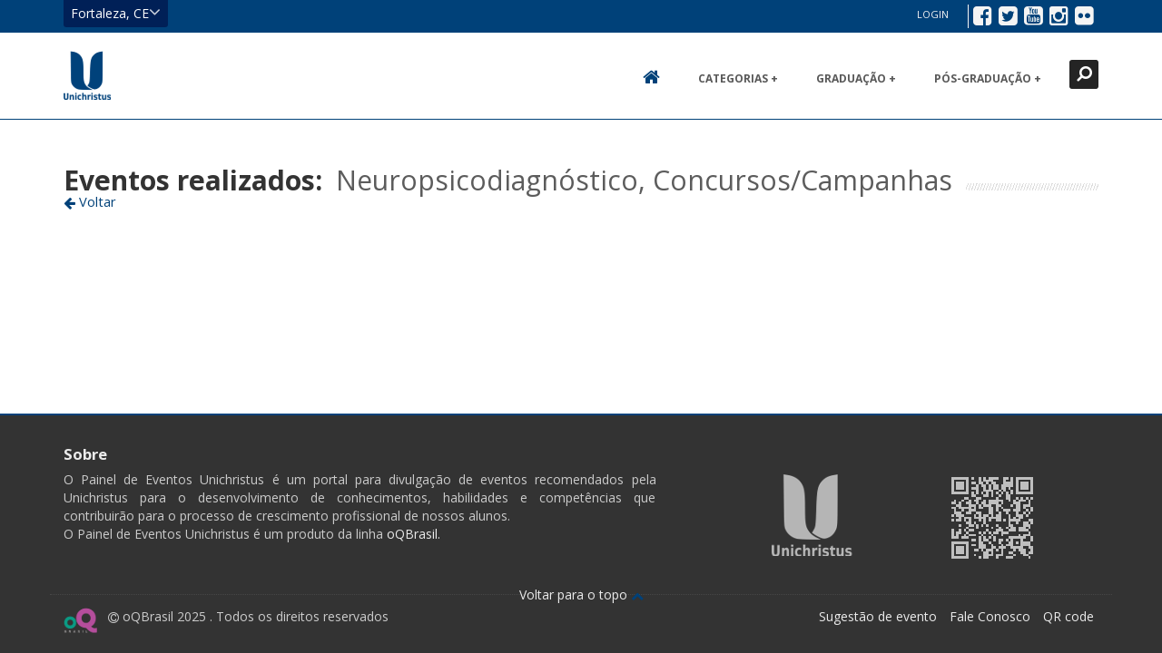

--- FILE ---
content_type: text/html;charset=UTF-8
request_url: https://eventos.unichristus.edu.br/pesquisaRealizado?categoria=15&curso=46&tipoCurso=2
body_size: 8236
content:
<?xml version="1.0" encoding="UTF-8" standalone="no"?>
<!DOCTYPE html>
<html xmlns="http://www.w3.org/1999/xhtml" lang="pt-BR"><head>
				<title>Painel de Eventos Unichristus</title>
				<meta name="apple-mobile-web-app-capable" content="yes" />
				<meta name="mobile-web-app-capable" content="yes" />
				<meta name="apple-mobile-web-app-title" content="Painel de Eventos Unichristus" />
								
				<meta name="description" />
				<meta http-equiv="pragma" content="no-cache" />
				<meta http-equiv="cache-control" content="no-cache" />
				<meta http-equiv="expires" content="0" />
				<meta name="robots" content="index, follow" />
				
				<link rel="canonical" href="https://eventos.unichristus.edu.br" />
				
				<meta name="apple-mobile-web-app-title" content="Painel de Eventos Unichristus" />
				<meta name="mobile-web-app-status-bar-style" content="#001580" />
				<meta name="apple-mobile-web-app-status-bar-style" content="#001580" />
					
				<link rel="apple-touch-icon" sizes="180x180" href="/apple-touch-icon.png" />
				<link rel="icon" type="image/png" sizes="32x32" href="/favicon-32x32.png" />
				<link rel="icon" type="image/png" sizes="16x16" href="/favicon-16x16.png" />
				<link rel="icon" type="image/png" sizes="192x192" href="/android-chrome-192x192.png" />
				<link rel="mask-icon" href="/safari-pinned-tab.svg" color="#004179" />
				<link rel="shortcut icon" href="/favicon.ico" />
				<meta name="msapplication-TileColor" content="#2b5797" />
				<meta name="msapplication-TileImage" content="/mstile-144x144.png" />
				<meta name="msapplication-config" content="/browserconfig.xml" />
				<meta name="theme-color" content="#002057" />
				
				<link rel="manifest" href="/manifest.json" />
				
				<meta name="viewport" content="width=device-width, initial-scale=1.0" />
  	
  	<link href="https://fonts.googleapis.com/css?family=Open+Sans:400,700,300" rel="stylesheet" type="text/css" media="none" onload="if(media!='screen')media='screen'" />
  	<link href="https://fonts.googleapis.com/css?family=Rambla" rel="stylesheet" type="text/css" media="none" onload="if(media!='screen')media='screen'" />

	<link type="text/css" rel="stylesheet" href="//cdnjs.cloudflare.com/ajax/libs/font-awesome/4.4.0/css/font-awesome.min.css" media="none" onload="if(media!='screen')media='screen'" /><link type="text/css" rel="stylesheet" href="//cdnjs.cloudflare.com/ajax/libs/twitter-bootstrap/3.3.5/css/bootstrap.min.css" media="screen" /><link type="text/css" rel="stylesheet" href="/javax.faces.resource/css/theme-style.min.css.jsf" media="screen" /><link type="text/css" rel="stylesheet" href="/javax.faces.resource/temas/oqunichristus/style.css.jsf" media="screen" /><script type="text/javascript" src="/javax.faces.resource/jsf.js.jsf?ln=javax.faces"></script><script type="text/javascript" src="/javax.faces.resource/omnifaces.js.jsf?ln=omnifaces&amp;v=2.5.1"></script><script type="text/javascript">if(window.PrimeFaces){}</script></head><body>
			<noscript>
				<div class="alert alert-warning text-center" role="alert">
					 Para completa funcionalidade deste site é necessário habilitar o JavaScript.
					 Aqui estão as <a href="http://www.enable-javascript.com/pt/" target="_blank">
					 instruções de como habilitar o JavaScript no seu navegador</a>.
			 	</div>
			</noscript>
	
	
	<header id="navigation">
        
        <div class="header-hidden" aria-hidden="true">
	        <div class="header-hidden-inner container">
	            <div class="row">
<form id="cidades" name="cidades" method="post" action="/pesquisaRealizado?buscar=&amp;categoria=15&amp;curso=46&amp;tipoCurso=2" enctype="application/x-www-form-urlencoded">
<input type="hidden" name="cidades" value="cidades" />

							<ul class="col-xs-6 col-md-4">
								<li class="estado">
									<i class="fa fa-map-marker"></i> CE
								</li>
								<li class="cidade">
									<ul>
											<li><a href="/home?cidade=Eus%C3%A9bio&amp;uf=CE">Eusébio</a>
											</li>
											<li><a href="/home?cidade=Fortaleza&amp;uf=CE">Fortaleza</a>
											</li>
									</ul>
								</li>
							</ul><input type="hidden" name="javax.faces.ViewState" id="j_id1:javax.faces.ViewState:0" value="-1479436170118436727:-8510495053042318772" autocomplete="off" />
</form>
				</div>
	        </div>
        </div>
        
		
		<div class="header-upper">
			<div class="header-upper-inner container">
		    	<div class="row">
		      		<div class="col-xs-12 col-sm-6">
		        		
		  				<div id="header-hidden-link">
		    				<a href="#" class="show-hide" data-toggle="show-hide" data-target=".header-hidden" data-callback="searchFormFocus">Fortaleza, CE<i></i>
		    				</a>
		  				</div>
					</div>
		
					<div class="col-xs-12 col-sm-6">
			   			
						<div class="btn-group social-media">
			  				<a href="https://www.facebook.com/Unichristus"><i class="fa fa-facebook-square"></i><span class="sr-only">Facebook</span></a>
			  				<a href="https://twitter.com/Uni_Christus"><i class="fa fa-twitter-square"></i><span class="sr-only">Twitter</span></a>
			  				<a href="https://www.youtube.com/user/UniChristus"><i class="fa fa-youtube-square"></i><span class="sr-only">YouTube</span></a>
			  				<a href="http://instagram.com/unichristus"><i class="fa fa-instagram"></i><span class="sr-only">Instagram</span></a>
			  				<a href="https://www.flickr.com/photos/faculdadechristus"><i class="fa fa-flickr"></i><span class="sr-only">Flickr</span></a>
						</div>
			 			
			            <div class="btn-group user-menu"><a href="/login" class="btn btn-link login-mobile"><i class="fa fa-sign-in fa-2x fa-fw"></i><span class="sr-only">Login</span></a><a href="/login" class="btn btn-link login">Login</a>	
			          	</div>
		        	</div>
		     	</div>
		  	</div>
		</div>
        
        <div data-toggle="clingify">
			<div class="header-search">
				<form method="get" id="searchBox" class="search-form container" action="/pesquisaRealizado">
					<label for="buscar" class="sr-only" aria-hidden="true">Localizar</label>
					<input id="buscar" name="buscar" class="form-control" placeholder="Localizar..." aria-hidden="true" />
					<input type="hidden" id="curso" name="curso" value="46" />
					<input type="hidden" id="categoria" name="categoria" value="15" />
					<button class="btn btn-link" aria-hidden="true">
						<span class="sr-only">Localizar </span><i class="fa fa-search fa-flip-horizontal search-icon"></i>	 
					</button>
					<button data-toggle="search-form-close" class="btn btn-link close-btn" type="button" aria-hidden="true"><span class="sr-only">Fechar </span><i class="fa fa-times search-icon"></i></button>
				</form>		  	
			</div>
	      
			
			<nav class="header">
				<div class="header-inner container">
	          		<div class="navbar">
	            		<div class="pull-left"><a id="topoLogo" name="topoLogo" href="/" class="navbar-brand sprites logo_solido_p">
		              			Ir para página inicial
		              		</a>
	            		</div>
	          
			          	<a data-target=".header-search" data-toggle="search-form" class="search-form-tigger">
			            	<i class="fa fa-search fa-flip-horizontal search-icon"></i>
			          	</a>
			          
		           		
		          		<a class="navbar-btn" data-toggle="jpanel-menu" data-target=".navbar-collapse" data-direction="right"><i class="fa fa-bars"></i></a>
<form id="menuForm" name="menuForm" method="post" action="/pesquisaRealizado?buscar=&amp;categoria=15&amp;curso=46&amp;tipoCurso=2" class="navbar-collapse collapse col-md-6" enctype="application/x-www-form-urlencoded">
<input type="hidden" name="menuForm" value="menuForm" />

		            		
		            		<ul class="nav navbar-nav">
		              			<li class="home-link"><a href="/"><i class="fa fa-home"></i><span class="sr-only">Home</span></a>
		              			</li>              			          			
		              			<li class="dropdown">
		                			<a data-hover="dropdown" data-toggle="dropdown" class="dropdown-toggle" data-close-others="true">Categorias +</a> 
		                			
		                			<ul aria-expanded="false" role="menu" class="dropdown-menu dropdown-menu-padding-fix">
		                				<li role="presentation"><a id="menuForm:j_idt42" name="menuForm:j_idt42" href="/pesquisaRealizado?categoria=0&amp;curso=46&amp;tipoCurso=2" class="menu-item">Todos as categorias</a>
										</li>
											<li role="presentation"><a id="menuForm:j_idt48:0:categoria" name="menuForm:j_idt48:0:categoria" href="/pesquisaRealizado?categoria=15&amp;curso=46&amp;tipoCurso=2" class="menu-item" tabindex="-1">Concursos/Campanhas</a>
											</li>
											<li role="presentation"><a id="menuForm:j_idt48:1:categoria" name="menuForm:j_idt48:1:categoria" href="/pesquisaRealizado?categoria=17&amp;curso=46&amp;tipoCurso=2" class="menu-item" tabindex="-1">Confraternizações</a>
											</li>
											<li role="presentation"><a id="menuForm:j_idt48:2:categoria" name="menuForm:j_idt48:2:categoria" href="/pesquisaRealizado?categoria=12&amp;curso=46&amp;tipoCurso=2" class="menu-item" tabindex="-1">Congressos/Encontros</a>
											</li>
											<li role="presentation"><a id="menuForm:j_idt48:3:categoria" name="menuForm:j_idt48:3:categoria" href="/pesquisaRealizado?categoria=13&amp;curso=46&amp;tipoCurso=2" class="menu-item" tabindex="-1">Cursos/Workshops</a>
											</li>
											<li role="presentation"><a id="menuForm:j_idt48:4:categoria" name="menuForm:j_idt48:4:categoria" href="/pesquisaRealizado?categoria=14&amp;curso=46&amp;tipoCurso=2" class="menu-item" tabindex="-1">Institucional/Provas</a>
											</li>
											<li role="presentation"><a id="menuForm:j_idt48:5:categoria" name="menuForm:j_idt48:5:categoria" href="/pesquisaRealizado?categoria=22&amp;curso=46&amp;tipoCurso=2" class="menu-item" tabindex="-1">Mesa Redonda</a>
											</li>
											<li role="presentation"><a id="menuForm:j_idt48:6:categoria" name="menuForm:j_idt48:6:categoria" href="/pesquisaRealizado?categoria=16&amp;curso=46&amp;tipoCurso=2" class="menu-item" tabindex="-1">Oportunidades</a>
											</li>
											<li role="presentation"><a id="menuForm:j_idt48:7:categoria" name="menuForm:j_idt48:7:categoria" href="/pesquisaRealizado?categoria=11&amp;curso=46&amp;tipoCurso=2" class="menu-item" tabindex="-1">Palestras/Apresentações</a>
											</li>
											<li role="presentation"><a id="menuForm:j_idt48:8:categoria" name="menuForm:j_idt48:8:categoria" href="/pesquisaRealizado?categoria=20&amp;curso=46&amp;tipoCurso=2" class="menu-item" tabindex="-1">Processo Seletivo</a>
											</li>
											<li role="presentation"><a id="menuForm:j_idt48:9:categoria" name="menuForm:j_idt48:9:categoria" href="/pesquisaRealizado?categoria=21&amp;curso=46&amp;tipoCurso=2" class="menu-item" tabindex="-1">Responsabilidade Social</a>
											</li>
											<li role="presentation"><a id="menuForm:j_idt48:10:categoria" name="menuForm:j_idt48:10:categoria" href="/pesquisaRealizado?categoria=18&amp;curso=46&amp;tipoCurso=2" class="menu-item" tabindex="-1">Seminários</a>
											</li>
											<li role="presentation"><a id="menuForm:j_idt48:11:categoria" name="menuForm:j_idt48:11:categoria" href="/pesquisaRealizado?categoria=19&amp;curso=46&amp;tipoCurso=2" class="menu-item" tabindex="-1">Visitas Técnicas</a>
											</li>
		                			</ul>
		              			</li>
			              			<li class="dropdown">
			                			<a data-hover="dropdown" data-toggle="dropdown" class="dropdown-toggle" data-close-others="true">Graduação +</a> 
			                			
			                			<ul aria-expanded="false" role="menu" class="dropdown-menu dropdown-menu-padding-fix">
												<li class="dropdown dropdown-submenu">
													<a href="#" class="dropdown-toggle white-space-normal" data-toggle="dropdown" data-hover="dropdown" data-close-others="true">EAD</a>													
													<ul class="dropdown-menu dropdown-menu-padding-fix" role="menu" aria-labelledby="area-drop">
														<li role="presentation"><a id="menuForm:j_idt56:0:j_idt58:0:j_idt60" name="menuForm:j_idt56:0:j_idt58:0:j_idt60" href="/pesquisaRealizado?categoria=15&amp;curso=0&amp;tipoCurso=1" class="menu-item">Todos os cursos</a>
														</li>
																<li role="presentation"><a id="menuForm:j_idt56:0:j_idt58:0:j_idt66:0:j_idt68" name="menuForm:j_idt56:0:j_idt58:0:j_idt66:0:j_idt68" href="/pesquisaRealizado?categoria=15&amp;curso=52&amp;tipoCurso=1" class="menu-item white-space-normal" tabindex="-1" role="menuitem">Administração</a>
																</li>
																<li role="presentation"><a id="menuForm:j_idt56:0:j_idt58:0:j_idt66:1:j_idt68" name="menuForm:j_idt56:0:j_idt58:0:j_idt66:1:j_idt68" href="/pesquisaRealizado?categoria=15&amp;curso=83&amp;tipoCurso=1" class="menu-item white-space-normal" tabindex="-1" role="menuitem">Gestão de Marketing</a>
																</li>
																<li role="presentation"><a id="menuForm:j_idt56:0:j_idt58:0:j_idt66:2:j_idt68" name="menuForm:j_idt56:0:j_idt58:0:j_idt66:2:j_idt68" href="/pesquisaRealizado?categoria=15&amp;curso=84&amp;tipoCurso=1" class="menu-item white-space-normal" tabindex="-1" role="menuitem">Licenciatura Letras / Inglês</a>
																</li>
																<li role="presentation"><a id="menuForm:j_idt56:0:j_idt58:0:j_idt66:3:j_idt68" name="menuForm:j_idt56:0:j_idt58:0:j_idt66:3:j_idt68" href="/pesquisaRealizado?categoria=15&amp;curso=53&amp;tipoCurso=1" class="menu-item white-space-normal" tabindex="-1" role="menuitem">Processos Gerenciais</a>
																</li>
													</ul>
												</li>
												<li class="dropdown dropdown-submenu">
													<a href="#" class="dropdown-toggle white-space-normal" data-toggle="dropdown" data-hover="dropdown" data-close-others="true">Presencial</a>													
													<ul class="dropdown-menu dropdown-menu-padding-fix" role="menu" aria-labelledby="area-drop">
														<li role="presentation"><a id="menuForm:j_idt56:0:j_idt58:1:j_idt60" name="menuForm:j_idt56:0:j_idt58:1:j_idt60" href="/pesquisaRealizado?categoria=15&amp;curso=0&amp;tipoCurso=1" class="menu-item">Todos os cursos</a>
														</li>
																<li role="presentation"><a id="menuForm:j_idt56:0:j_idt58:1:j_idt66:0:j_idt68" name="menuForm:j_idt56:0:j_idt58:1:j_idt66:0:j_idt68" href="/pesquisaRealizado?categoria=15&amp;curso=1&amp;tipoCurso=1" class="menu-item white-space-normal" tabindex="-1" role="menuitem">Administração</a>
																</li>
																<li role="presentation"><a id="menuForm:j_idt56:0:j_idt58:1:j_idt66:1:j_idt68" name="menuForm:j_idt56:0:j_idt58:1:j_idt66:1:j_idt68" href="/pesquisaRealizado?categoria=15&amp;curso=86&amp;tipoCurso=1" class="menu-item white-space-normal" tabindex="-1" role="menuitem">Análise e Desenvolvimento de Sistemas</a>
																</li>
																<li role="presentation"><a id="menuForm:j_idt56:0:j_idt58:1:j_idt66:2:j_idt68" name="menuForm:j_idt56:0:j_idt58:1:j_idt66:2:j_idt68" href="/pesquisaRealizado?categoria=15&amp;curso=8&amp;tipoCurso=1" class="menu-item white-space-normal" tabindex="-1" role="menuitem">Arquitetura e Urbanismo</a>
																</li>
																<li role="presentation"><a id="menuForm:j_idt56:0:j_idt58:1:j_idt66:3:j_idt68" name="menuForm:j_idt56:0:j_idt58:1:j_idt66:3:j_idt68" href="/pesquisaRealizado?categoria=15&amp;curso=5&amp;tipoCurso=1" class="menu-item white-space-normal" tabindex="-1" role="menuitem">Biomedicina</a>
																</li>
																<li role="presentation"><a id="menuForm:j_idt56:0:j_idt58:1:j_idt66:4:j_idt68" name="menuForm:j_idt56:0:j_idt58:1:j_idt66:4:j_idt68" href="/pesquisaRealizado?categoria=15&amp;curso=9&amp;tipoCurso=1" class="menu-item white-space-normal" tabindex="-1" role="menuitem">Ciências Contábeis</a>
																</li>
																<li role="presentation"><a id="menuForm:j_idt56:0:j_idt58:1:j_idt66:5:j_idt68" name="menuForm:j_idt56:0:j_idt58:1:j_idt66:5:j_idt68" href="/pesquisaRealizado?categoria=15&amp;curso=2&amp;tipoCurso=1" class="menu-item white-space-normal" tabindex="-1" role="menuitem">Direito</a>
																</li>
																<li role="presentation"><a id="menuForm:j_idt56:0:j_idt58:1:j_idt66:6:j_idt68" name="menuForm:j_idt56:0:j_idt58:1:j_idt66:6:j_idt68" href="/pesquisaRealizado?categoria=15&amp;curso=3&amp;tipoCurso=1" class="menu-item white-space-normal" tabindex="-1" role="menuitem">Enfermagem</a>
																</li>
																<li role="presentation"><a id="menuForm:j_idt56:0:j_idt58:1:j_idt66:7:j_idt68" name="menuForm:j_idt56:0:j_idt58:1:j_idt66:7:j_idt68" href="/pesquisaRealizado?categoria=15&amp;curso=10&amp;tipoCurso=1" class="menu-item white-space-normal" tabindex="-1" role="menuitem">Engenharia Civil</a>
																</li>
																<li role="presentation"><a id="menuForm:j_idt56:0:j_idt58:1:j_idt66:8:j_idt68" name="menuForm:j_idt56:0:j_idt58:1:j_idt66:8:j_idt68" href="/pesquisaRealizado?categoria=15&amp;curso=11&amp;tipoCurso=1" class="menu-item white-space-normal" tabindex="-1" role="menuitem">Engenharia de Produção</a>
																</li>
																<li role="presentation"><a id="menuForm:j_idt56:0:j_idt58:1:j_idt66:9:j_idt68" name="menuForm:j_idt56:0:j_idt58:1:j_idt66:9:j_idt68" href="/pesquisaRealizado?categoria=15&amp;curso=7&amp;tipoCurso=1" class="menu-item white-space-normal" tabindex="-1" role="menuitem">Fisioterapia</a>
																</li>
																<li role="presentation"><a id="menuForm:j_idt56:0:j_idt58:1:j_idt66:10:j_idt68" name="menuForm:j_idt56:0:j_idt58:1:j_idt66:10:j_idt68" href="/pesquisaRealizado?categoria=15&amp;curso=13&amp;tipoCurso=1" class="menu-item white-space-normal" tabindex="-1" role="menuitem">Gastronomia</a>
																</li>
																<li role="presentation"><a id="menuForm:j_idt56:0:j_idt58:1:j_idt66:11:j_idt68" name="menuForm:j_idt56:0:j_idt58:1:j_idt66:11:j_idt68" href="/pesquisaRealizado?categoria=15&amp;curso=4&amp;tipoCurso=1" class="menu-item white-space-normal" tabindex="-1" role="menuitem">Medicina</a>
																</li>
																<li role="presentation"><a id="menuForm:j_idt56:0:j_idt58:1:j_idt66:12:j_idt68" name="menuForm:j_idt56:0:j_idt58:1:j_idt66:12:j_idt68" href="/pesquisaRealizado?categoria=15&amp;curso=88&amp;tipoCurso=1" class="menu-item white-space-normal" tabindex="-1" role="menuitem">Medicina Veterinária</a>
																</li>
																<li role="presentation"><a id="menuForm:j_idt56:0:j_idt58:1:j_idt66:13:j_idt68" name="menuForm:j_idt56:0:j_idt58:1:j_idt66:13:j_idt68" href="/pesquisaRealizado?categoria=15&amp;curso=15&amp;tipoCurso=1" class="menu-item white-space-normal" tabindex="-1" role="menuitem">Nutec</a>
																</li>
																<li role="presentation"><a id="menuForm:j_idt56:0:j_idt58:1:j_idt66:14:j_idt68" name="menuForm:j_idt56:0:j_idt58:1:j_idt66:14:j_idt68" href="/pesquisaRealizado?categoria=15&amp;curso=54&amp;tipoCurso=1" class="menu-item white-space-normal" tabindex="-1" role="menuitem">Nutrição</a>
																</li>
																<li role="presentation"><a id="menuForm:j_idt56:0:j_idt58:1:j_idt66:15:j_idt68" name="menuForm:j_idt56:0:j_idt58:1:j_idt66:15:j_idt68" href="/pesquisaRealizado?categoria=15&amp;curso=6&amp;tipoCurso=1" class="menu-item white-space-normal" tabindex="-1" role="menuitem">Odontologia</a>
																</li>
																<li role="presentation"><a id="menuForm:j_idt56:0:j_idt58:1:j_idt66:16:j_idt68" name="menuForm:j_idt56:0:j_idt58:1:j_idt66:16:j_idt68" href="/pesquisaRealizado?categoria=15&amp;curso=16&amp;tipoCurso=1" class="menu-item white-space-normal" tabindex="-1" role="menuitem">Pos-Graduação</a>
																</li>
																<li role="presentation"><a id="menuForm:j_idt56:0:j_idt58:1:j_idt66:17:j_idt68" name="menuForm:j_idt56:0:j_idt58:1:j_idt66:17:j_idt68" href="/pesquisaRealizado?categoria=15&amp;curso=17&amp;tipoCurso=1" class="menu-item white-space-normal" tabindex="-1" role="menuitem">Psicologia</a>
																</li>
																<li role="presentation"><a id="menuForm:j_idt56:0:j_idt58:1:j_idt66:18:j_idt68" name="menuForm:j_idt56:0:j_idt58:1:j_idt66:18:j_idt68" href="/pesquisaRealizado?categoria=15&amp;curso=14&amp;tipoCurso=1" class="menu-item white-space-normal" tabindex="-1" role="menuitem">Radiologia</a>
																</li>
																<li role="presentation"><a id="menuForm:j_idt56:0:j_idt58:1:j_idt66:19:j_idt68" name="menuForm:j_idt56:0:j_idt58:1:j_idt66:19:j_idt68" href="/pesquisaRealizado?categoria=15&amp;curso=12&amp;tipoCurso=1" class="menu-item white-space-normal" tabindex="-1" role="menuitem">Sistemas de Informação</a>
																</li>
																<li role="presentation"><a id="menuForm:j_idt56:0:j_idt58:1:j_idt66:20:j_idt68" name="menuForm:j_idt56:0:j_idt58:1:j_idt66:20:j_idt68" href="/pesquisaRealizado?categoria=15&amp;curso=87&amp;tipoCurso=1" class="menu-item white-space-normal" tabindex="-1" role="menuitem">Sistemas para Internet</a>
																</li>
													</ul>
												</li>
			                			</ul>
			              			</li>
			              			<li class="dropdown">
			                			<a data-hover="dropdown" data-toggle="dropdown" class="dropdown-toggle" data-close-others="true">Pós-Graduação +</a> 
			                			
			                			<ul aria-expanded="false" role="menu" class="dropdown-menu dropdown-menu-padding-fix">
												<li class="dropdown dropdown-submenu">
													<a href="#" class="dropdown-toggle white-space-normal" data-toggle="dropdown" data-hover="dropdown" data-close-others="true">Área de Direito</a>													
													<ul class="dropdown-menu dropdown-menu-padding-fix" role="menu" aria-labelledby="area-drop">
														<li role="presentation"><a id="menuForm:j_idt56:1:j_idt58:0:j_idt60" name="menuForm:j_idt56:1:j_idt58:0:j_idt60" href="/pesquisaRealizado?categoria=15&amp;curso=0&amp;tipoCurso=2" class="menu-item">Todos os cursos</a>
														</li>
																<li role="presentation"><a id="menuForm:j_idt56:1:j_idt58:0:j_idt66:0:j_idt68" name="menuForm:j_idt56:1:j_idt58:0:j_idt66:0:j_idt68" href="/pesquisaRealizado?categoria=15&amp;curso=68&amp;tipoCurso=2" class="menu-item white-space-normal" tabindex="-1" role="menuitem">Direito Civil Contemporâneo e suas Implicações Práticas</a>
																</li>
																<li role="presentation"><a id="menuForm:j_idt56:1:j_idt58:0:j_idt66:1:j_idt68" name="menuForm:j_idt56:1:j_idt58:0:j_idt66:1:j_idt68" href="/pesquisaRealizado?categoria=15&amp;curso=69&amp;tipoCurso=2" class="menu-item white-space-normal" tabindex="-1" role="menuitem">Direito Corporativo</a>
																</li>
																<li role="presentation"><a id="menuForm:j_idt56:1:j_idt58:0:j_idt66:2:j_idt68" name="menuForm:j_idt56:1:j_idt58:0:j_idt66:2:j_idt68" href="/pesquisaRealizado?categoria=15&amp;curso=20&amp;tipoCurso=2" class="menu-item white-space-normal" tabindex="-1" role="menuitem">Direito do Trabalho e Processo Trabalhista</a>
																</li>
																<li role="presentation"><a id="menuForm:j_idt56:1:j_idt58:0:j_idt66:3:j_idt68" name="menuForm:j_idt56:1:j_idt58:0:j_idt66:3:j_idt68" href="/pesquisaRealizado?categoria=15&amp;curso=70&amp;tipoCurso=2" class="menu-item white-space-normal" tabindex="-1" role="menuitem">Direito e Processo Penal</a>
																</li>
																<li role="presentation"><a id="menuForm:j_idt56:1:j_idt58:0:j_idt66:4:j_idt68" name="menuForm:j_idt56:1:j_idt58:0:j_idt66:4:j_idt68" href="/pesquisaRealizado?categoria=15&amp;curso=71&amp;tipoCurso=2" class="menu-item white-space-normal" tabindex="-1" role="menuitem">Direito e Processo Previdenciário</a>
																</li>
																<li role="presentation"><a id="menuForm:j_idt56:1:j_idt58:0:j_idt66:5:j_idt68" name="menuForm:j_idt56:1:j_idt58:0:j_idt66:5:j_idt68" href="/pesquisaRealizado?categoria=15&amp;curso=72&amp;tipoCurso=2" class="menu-item white-space-normal" tabindex="-1" role="menuitem">Direito e Processos Tributários</a>
																</li>
																<li role="presentation"><a id="menuForm:j_idt56:1:j_idt58:0:j_idt66:6:j_idt68" name="menuForm:j_idt56:1:j_idt58:0:j_idt66:6:j_idt68" href="/pesquisaRealizado?categoria=15&amp;curso=82&amp;tipoCurso=2" class="menu-item white-space-normal" tabindex="-1" role="menuitem">Direito Mestrado Acadêmico</a>
																</li>
																<li role="presentation"><a id="menuForm:j_idt56:1:j_idt58:0:j_idt66:7:j_idt68" name="menuForm:j_idt56:1:j_idt58:0:j_idt66:7:j_idt68" href="/pesquisaRealizado?categoria=15&amp;curso=73&amp;tipoCurso=2" class="menu-item white-space-normal" tabindex="-1" role="menuitem">Direito Processual Civil (enfoque prático-profissional)</a>
																</li>
													</ul>
												</li>
												<li class="dropdown dropdown-submenu">
													<a href="#" class="dropdown-toggle white-space-normal" data-toggle="dropdown" data-hover="dropdown" data-close-others="true">Área de Gestão</a>													
													<ul class="dropdown-menu dropdown-menu-padding-fix" role="menu" aria-labelledby="area-drop">
														<li role="presentation"><a id="menuForm:j_idt56:1:j_idt58:1:j_idt60" name="menuForm:j_idt56:1:j_idt58:1:j_idt60" href="/pesquisaRealizado?categoria=15&amp;curso=0&amp;tipoCurso=2" class="menu-item">Todos os cursos</a>
														</li>
																<li role="presentation"><a id="menuForm:j_idt56:1:j_idt58:1:j_idt66:0:j_idt68" name="menuForm:j_idt56:1:j_idt58:1:j_idt66:0:j_idt68" href="/pesquisaRealizado?categoria=15&amp;curso=24&amp;tipoCurso=2" class="menu-item white-space-normal" tabindex="-1" role="menuitem">Controladoria e Gestão Empresarial</a>
																</li>
																<li role="presentation"><a id="menuForm:j_idt56:1:j_idt58:1:j_idt66:1:j_idt68" name="menuForm:j_idt56:1:j_idt58:1:j_idt66:1:j_idt68" href="/pesquisaRealizado?categoria=15&amp;curso=76&amp;tipoCurso=2" class="menu-item white-space-normal" tabindex="-1" role="menuitem">Gestão de Marca e Design Estratégico</a>
																</li>
																<li role="presentation"><a id="menuForm:j_idt56:1:j_idt58:1:j_idt66:2:j_idt68" name="menuForm:j_idt56:1:j_idt58:1:j_idt66:2:j_idt68" href="/pesquisaRealizado?categoria=15&amp;curso=77&amp;tipoCurso=2" class="menu-item white-space-normal" tabindex="-1" role="menuitem">Gestão de Operações Industriais</a>
																</li>
																<li role="presentation"><a id="menuForm:j_idt56:1:j_idt58:1:j_idt66:3:j_idt68" name="menuForm:j_idt56:1:j_idt58:1:j_idt66:3:j_idt68" href="/pesquisaRealizado?categoria=15&amp;curso=26&amp;tipoCurso=2" class="menu-item white-space-normal" tabindex="-1" role="menuitem">Gestão Financeira de Custos</a>
																</li>
																<li role="presentation"><a id="menuForm:j_idt56:1:j_idt58:1:j_idt66:4:j_idt68" name="menuForm:j_idt56:1:j_idt58:1:j_idt66:4:j_idt68" href="/pesquisaRealizado?categoria=15&amp;curso=78&amp;tipoCurso=2" class="menu-item white-space-normal" tabindex="-1" role="menuitem">Gestão Pública</a>
																</li>
																<li role="presentation"><a id="menuForm:j_idt56:1:j_idt58:1:j_idt66:5:j_idt68" name="menuForm:j_idt56:1:j_idt58:1:j_idt66:5:j_idt68" href="/pesquisaRealizado?categoria=15&amp;curso=27&amp;tipoCurso=2" class="menu-item white-space-normal" tabindex="-1" role="menuitem">MBA em Administração Estratégica</a>
																</li>
																<li role="presentation"><a id="menuForm:j_idt56:1:j_idt58:1:j_idt66:6:j_idt68" name="menuForm:j_idt56:1:j_idt58:1:j_idt66:6:j_idt68" href="/pesquisaRealizado?categoria=15&amp;curso=28&amp;tipoCurso=2" class="menu-item white-space-normal" tabindex="-1" role="menuitem">MBA em Gerência de Marketing</a>
																</li>
																<li role="presentation"><a id="menuForm:j_idt56:1:j_idt58:1:j_idt66:7:j_idt68" name="menuForm:j_idt56:1:j_idt58:1:j_idt66:7:j_idt68" href="/pesquisaRealizado?categoria=15&amp;curso=29&amp;tipoCurso=2" class="menu-item white-space-normal" tabindex="-1" role="menuitem">MBA em Gerência de Projetos</a>
																</li>
																<li role="presentation"><a id="menuForm:j_idt56:1:j_idt58:1:j_idt66:8:j_idt68" name="menuForm:j_idt56:1:j_idt58:1:j_idt66:8:j_idt68" href="/pesquisaRealizado?categoria=15&amp;curso=30&amp;tipoCurso=2" class="menu-item white-space-normal" tabindex="-1" role="menuitem">MBA em Gestão de Logística</a>
																</li>
																<li role="presentation"><a id="menuForm:j_idt56:1:j_idt58:1:j_idt66:9:j_idt68" name="menuForm:j_idt56:1:j_idt58:1:j_idt66:9:j_idt68" href="/pesquisaRealizado?categoria=15&amp;curso=79&amp;tipoCurso=2" class="menu-item white-space-normal" tabindex="-1" role="menuitem">MBA em Gestão do Capital Humano e Liderança Corporativa</a>
																</li>
																<li role="presentation"><a id="menuForm:j_idt56:1:j_idt58:1:j_idt66:10:j_idt68" name="menuForm:j_idt56:1:j_idt58:1:j_idt66:10:j_idt68" href="/pesquisaRealizado?categoria=15&amp;curso=31&amp;tipoCurso=2" class="menu-item white-space-normal" tabindex="-1" role="menuitem">MBA em Gestão e Planejamento de Tributos</a>
																</li>
																<li role="presentation"><a id="menuForm:j_idt56:1:j_idt58:1:j_idt66:11:j_idt68" name="menuForm:j_idt56:1:j_idt58:1:j_idt66:11:j_idt68" href="/pesquisaRealizado?categoria=15&amp;curso=80&amp;tipoCurso=2" class="menu-item white-space-normal" tabindex="-1" role="menuitem">MBA em Negócios Digitais</a>
																</li>
																<li role="presentation"><a id="menuForm:j_idt56:1:j_idt58:1:j_idt66:12:j_idt68" name="menuForm:j_idt56:1:j_idt58:1:j_idt66:12:j_idt68" href="/pesquisaRealizado?categoria=15&amp;curso=32&amp;tipoCurso=2" class="menu-item white-space-normal" tabindex="-1" role="menuitem">Perícia e Auditoria Contábil</a>
																</li>
																<li role="presentation"><a id="menuForm:j_idt56:1:j_idt58:1:j_idt66:13:j_idt68" name="menuForm:j_idt56:1:j_idt58:1:j_idt66:13:j_idt68" href="/pesquisaRealizado?categoria=15&amp;curso=81&amp;tipoCurso=2" class="menu-item white-space-normal" tabindex="-1" role="menuitem">Sustentabilidade Empresarial e Responsabilidade Social</a>
																</li>
													</ul>
												</li>
												<li class="dropdown dropdown-submenu">
													<a href="#" class="dropdown-toggle white-space-normal" data-toggle="dropdown" data-hover="dropdown" data-close-others="true">Área de Saúde</a>													
													<ul class="dropdown-menu dropdown-menu-padding-fix" role="menu" aria-labelledby="area-drop">
														<li role="presentation"><a id="menuForm:j_idt56:1:j_idt58:2:j_idt60" name="menuForm:j_idt56:1:j_idt58:2:j_idt60" href="/pesquisaRealizado?categoria=15&amp;curso=0&amp;tipoCurso=2" class="menu-item">Todos os cursos</a>
														</li>
																<li role="presentation"><a id="menuForm:j_idt56:1:j_idt58:2:j_idt66:0:j_idt68" name="menuForm:j_idt56:1:j_idt58:2:j_idt66:0:j_idt68" href="/pesquisaRealizado?categoria=15&amp;curso=33&amp;tipoCurso=2" class="menu-item white-space-normal" tabindex="-1" role="menuitem">Aperfeiçoamento em Cirurgia Oral e Estomatologia Clínica</a>
																</li>
																<li role="presentation"><a id="menuForm:j_idt56:1:j_idt58:2:j_idt66:1:j_idt68" name="menuForm:j_idt56:1:j_idt58:2:j_idt66:1:j_idt68" href="/pesquisaRealizado?categoria=15&amp;curso=34&amp;tipoCurso=2" class="menu-item white-space-normal" tabindex="-1" role="menuitem">Aperfeiçoamento em Farmacologia e Exames Comp. em Odontologia</a>
																</li>
																<li role="presentation"><a id="menuForm:j_idt56:1:j_idt58:2:j_idt66:2:j_idt68" name="menuForm:j_idt56:1:j_idt58:2:j_idt66:2:j_idt68" href="/pesquisaRealizado?categoria=15&amp;curso=35&amp;tipoCurso=2" class="menu-item white-space-normal" tabindex="-1" role="menuitem">Aperfeiçoamento em Odontologia Estética</a>
																</li>
																<li role="presentation"><a id="menuForm:j_idt56:1:j_idt58:2:j_idt66:3:j_idt68" name="menuForm:j_idt56:1:j_idt58:2:j_idt66:3:j_idt68" href="/pesquisaRealizado?categoria=15&amp;curso=36&amp;tipoCurso=2" class="menu-item white-space-normal" tabindex="-1" role="menuitem">Aperfeiçoamento em Periodontia</a>
																</li>
																<li role="presentation"><a id="menuForm:j_idt56:1:j_idt58:2:j_idt66:4:j_idt68" name="menuForm:j_idt56:1:j_idt58:2:j_idt66:4:j_idt68" href="/pesquisaRealizado?categoria=15&amp;curso=55&amp;tipoCurso=2" class="menu-item white-space-normal" tabindex="-1" role="menuitem">Aperfeiçoamento Implantodontia</a>
																</li>
																<li role="presentation"><a id="menuForm:j_idt56:1:j_idt58:2:j_idt66:5:j_idt68" name="menuForm:j_idt56:1:j_idt58:2:j_idt66:5:j_idt68" href="/pesquisaRealizado?categoria=15&amp;curso=56&amp;tipoCurso=2" class="menu-item white-space-normal" tabindex="-1" role="menuitem">Aperfeiçoamento Neuroaprendizagem</a>
																</li>
																<li role="presentation"><a id="menuForm:j_idt56:1:j_idt58:2:j_idt66:6:j_idt68" name="menuForm:j_idt56:1:j_idt58:2:j_idt66:6:j_idt68" href="/pesquisaRealizado?categoria=15&amp;curso=37&amp;tipoCurso=2" class="menu-item white-space-normal" tabindex="-1" role="menuitem">Cirurgia Minimamente Invasiva e Robótica</a>
																</li>
																<li role="presentation"><a id="menuForm:j_idt56:1:j_idt58:2:j_idt66:7:j_idt68" name="menuForm:j_idt56:1:j_idt58:2:j_idt66:7:j_idt68" href="/pesquisaRealizado?categoria=15&amp;curso=38&amp;tipoCurso=2" class="menu-item white-space-normal" tabindex="-1" role="menuitem">Enfermagem Clínica Médica Cirúrgica</a>
																</li>
																<li role="presentation"><a id="menuForm:j_idt56:1:j_idt58:2:j_idt66:8:j_idt68" name="menuForm:j_idt56:1:j_idt58:2:j_idt66:8:j_idt68" href="/pesquisaRealizado?categoria=15&amp;curso=85&amp;tipoCurso=2" class="menu-item white-space-normal" tabindex="-1" role="menuitem">Ensino em Saúde e Tecnologias Educacionais</a>
																</li>
																<li role="presentation"><a id="menuForm:j_idt56:1:j_idt58:2:j_idt66:9:j_idt68" name="menuForm:j_idt56:1:j_idt58:2:j_idt66:9:j_idt68" href="/pesquisaRealizado?categoria=15&amp;curso=58&amp;tipoCurso=2" class="menu-item white-space-normal" tabindex="-1" role="menuitem">Especialização em Endodontia</a>
																</li>
																<li role="presentation"><a id="menuForm:j_idt56:1:j_idt58:2:j_idt66:10:j_idt68" name="menuForm:j_idt56:1:j_idt58:2:j_idt66:10:j_idt68" href="/pesquisaRealizado?categoria=15&amp;curso=39&amp;tipoCurso=2" class="menu-item white-space-normal" tabindex="-1" role="menuitem">Especialização em Implantodontia</a>
																</li>
																<li role="presentation"><a id="menuForm:j_idt56:1:j_idt58:2:j_idt66:11:j_idt68" name="menuForm:j_idt56:1:j_idt58:2:j_idt66:11:j_idt68" href="/pesquisaRealizado?categoria=15&amp;curso=63&amp;tipoCurso=2" class="menu-item white-space-normal" tabindex="-1" role="menuitem">Especialização em Odontopediatria</a>
																</li>
																<li role="presentation"><a id="menuForm:j_idt56:1:j_idt58:2:j_idt66:12:j_idt68" name="menuForm:j_idt56:1:j_idt58:2:j_idt66:12:j_idt68" href="/pesquisaRealizado?categoria=15&amp;curso=40&amp;tipoCurso=2" class="menu-item white-space-normal" tabindex="-1" role="menuitem">Especialização em Ortodontia</a>
																</li>
																<li role="presentation"><a id="menuForm:j_idt56:1:j_idt58:2:j_idt66:13:j_idt68" name="menuForm:j_idt56:1:j_idt58:2:j_idt66:13:j_idt68" href="/pesquisaRealizado?categoria=15&amp;curso=41&amp;tipoCurso=2" class="menu-item white-space-normal" tabindex="-1" role="menuitem">Fisioterapia Dermato-Funcional</a>
																</li>
																<li role="presentation"><a id="menuForm:j_idt56:1:j_idt58:2:j_idt66:14:j_idt68" name="menuForm:j_idt56:1:j_idt58:2:j_idt66:14:j_idt68" href="/pesquisaRealizado?categoria=15&amp;curso=42&amp;tipoCurso=2" class="menu-item white-space-normal" tabindex="-1" role="menuitem">Fisioterapia Neurofuncional</a>
																</li>
																<li role="presentation"><a id="menuForm:j_idt56:1:j_idt58:2:j_idt66:15:j_idt68" name="menuForm:j_idt56:1:j_idt58:2:j_idt66:15:j_idt68" href="/pesquisaRealizado?categoria=15&amp;curso=43&amp;tipoCurso=2" class="menu-item white-space-normal" tabindex="-1" role="menuitem">Fisioterapia Traumo-Ortopédica e Desportiva</a>
																</li>
																<li role="presentation"><a id="menuForm:j_idt56:1:j_idt58:2:j_idt66:16:j_idt68" name="menuForm:j_idt56:1:j_idt58:2:j_idt66:16:j_idt68" href="/pesquisaRealizado?categoria=15&amp;curso=59&amp;tipoCurso=2" class="menu-item white-space-normal" tabindex="-1" role="menuitem">Genética Molecular e Bioinformática</a>
																</li>
																<li role="presentation"><a id="menuForm:j_idt56:1:j_idt58:2:j_idt66:17:j_idt68" name="menuForm:j_idt56:1:j_idt58:2:j_idt66:17:j_idt68" href="/pesquisaRealizado?categoria=15&amp;curso=67&amp;tipoCurso=2" class="menu-item white-space-normal" tabindex="-1" role="menuitem">Habilitação em Odontologia Hospitalar</a>
																</li>
																<li role="presentation"><a id="menuForm:j_idt56:1:j_idt58:2:j_idt66:18:j_idt68" name="menuForm:j_idt56:1:j_idt58:2:j_idt66:18:j_idt68" href="/pesquisaRealizado?categoria=15&amp;curso=60&amp;tipoCurso=2" class="menu-item white-space-normal" tabindex="-1" role="menuitem">Hematologia Clínica e Banco de Sangue</a>
																</li>
																<li role="presentation"><a id="menuForm:j_idt56:1:j_idt58:2:j_idt66:19:j_idt68" name="menuForm:j_idt56:1:j_idt58:2:j_idt66:19:j_idt68" href="/pesquisaRealizado?categoria=15&amp;curso=44&amp;tipoCurso=2" class="menu-item white-space-normal" tabindex="-1" role="menuitem">Imersão em Tecnologia na Endodontia</a>
																</li>
																<li role="presentation"><a id="menuForm:j_idt56:1:j_idt58:2:j_idt66:20:j_idt68" name="menuForm:j_idt56:1:j_idt58:2:j_idt66:20:j_idt68" href="/pesquisaRealizado?categoria=15&amp;curso=61&amp;tipoCurso=2" class="menu-item white-space-normal" tabindex="-1" role="menuitem">Microbiologia Clínico-Laboratorial</a>
																</li>
																<li role="presentation"><a id="menuForm:j_idt56:1:j_idt58:2:j_idt66:21:j_idt68" name="menuForm:j_idt56:1:j_idt58:2:j_idt66:21:j_idt68" href="/pesquisaRealizado?categoria=15&amp;curso=62&amp;tipoCurso=2" class="menu-item white-space-normal" tabindex="-1" role="menuitem">Nefrologia em Enfermagem</a>
																</li>
																<li role="presentation"><a id="menuForm:j_idt56:1:j_idt58:2:j_idt66:22:j_idt68" name="menuForm:j_idt56:1:j_idt58:2:j_idt66:22:j_idt68" href="/pesquisaRealizado?categoria=15&amp;curso=45&amp;tipoCurso=2" class="menu-item white-space-normal" tabindex="-1" role="menuitem">Neuroeducação</a>
																</li>
																<li role="presentation"><a id="menuForm:j_idt56:1:j_idt58:2:j_idt66:23:j_idt68" name="menuForm:j_idt56:1:j_idt58:2:j_idt66:23:j_idt68" href="/pesquisaRealizado?categoria=15&amp;curso=46&amp;tipoCurso=2" class="menu-item white-space-normal" tabindex="-1" role="menuitem">Neuropsicodiagnóstico</a>
																</li>
																<li role="presentation"><a id="menuForm:j_idt56:1:j_idt58:2:j_idt66:24:j_idt68" name="menuForm:j_idt56:1:j_idt58:2:j_idt66:24:j_idt68" href="/pesquisaRealizado?categoria=15&amp;curso=47&amp;tipoCurso=2" class="menu-item white-space-normal" tabindex="-1" role="menuitem">Neuropsicologia</a>
																</li>
																<li role="presentation"><a id="menuForm:j_idt56:1:j_idt58:2:j_idt66:25:j_idt68" name="menuForm:j_idt56:1:j_idt58:2:j_idt66:25:j_idt68" href="/pesquisaRealizado?categoria=15&amp;curso=64&amp;tipoCurso=2" class="menu-item white-space-normal" tabindex="-1" role="menuitem">Osteopatia</a>
																</li>
																<li role="presentation"><a id="menuForm:j_idt56:1:j_idt58:2:j_idt66:26:j_idt68" name="menuForm:j_idt56:1:j_idt58:2:j_idt66:26:j_idt68" href="/pesquisaRealizado?categoria=15&amp;curso=48&amp;tipoCurso=2" class="menu-item white-space-normal" tabindex="-1" role="menuitem">Pilates contemporâneo</a>
																</li>
																<li role="presentation"><a id="menuForm:j_idt56:1:j_idt58:2:j_idt66:27:j_idt68" name="menuForm:j_idt56:1:j_idt58:2:j_idt66:27:j_idt68" href="/pesquisaRealizado?categoria=15&amp;curso=65&amp;tipoCurso=2" class="menu-item white-space-normal" tabindex="-1" role="menuitem">Prótese Dentária</a>
																</li>
																<li role="presentation"><a id="menuForm:j_idt56:1:j_idt58:2:j_idt66:28:j_idt68" name="menuForm:j_idt56:1:j_idt58:2:j_idt66:28:j_idt68" href="/pesquisaRealizado?categoria=15&amp;curso=66&amp;tipoCurso=2" class="menu-item white-space-normal" tabindex="-1" role="menuitem">Psicologia Junguiana</a>
																</li>
																<li role="presentation"><a id="menuForm:j_idt56:1:j_idt58:2:j_idt66:29:j_idt68" name="menuForm:j_idt56:1:j_idt58:2:j_idt66:29:j_idt68" href="/pesquisaRealizado?categoria=15&amp;curso=49&amp;tipoCurso=2" class="menu-item white-space-normal" tabindex="-1" role="menuitem">Psicopedagogia Clínica e Hospitalar</a>
																</li>
																<li role="presentation"><a id="menuForm:j_idt56:1:j_idt58:2:j_idt66:30:j_idt68" name="menuForm:j_idt56:1:j_idt58:2:j_idt66:30:j_idt68" href="/pesquisaRealizado?categoria=15&amp;curso=57&amp;tipoCurso=2" class="menu-item white-space-normal" tabindex="-1" role="menuitem">Sedação para Odontologia</a>
																</li>
																<li role="presentation"><a id="menuForm:j_idt56:1:j_idt58:2:j_idt66:31:j_idt68" name="menuForm:j_idt56:1:j_idt58:2:j_idt66:31:j_idt68" href="/pesquisaRealizado?categoria=15&amp;curso=50&amp;tipoCurso=2" class="menu-item white-space-normal" tabindex="-1" role="menuitem">Terapia Cognitivo-Comportamental</a>
																</li>
																<li role="presentation"><a id="menuForm:j_idt56:1:j_idt58:2:j_idt66:32:j_idt68" name="menuForm:j_idt56:1:j_idt58:2:j_idt66:32:j_idt68" href="/pesquisaRealizado?categoria=15&amp;curso=51&amp;tipoCurso=2" class="menu-item white-space-normal" tabindex="-1" role="menuitem">Urgência e Emergência Pré-Hospitalar</a>
																</li>
													</ul>
												</li>
												<li class="dropdown dropdown-submenu">
													<a href="#" class="dropdown-toggle white-space-normal" data-toggle="dropdown" data-hover="dropdown" data-close-others="true">Área de Tecnologia</a>													
													<ul class="dropdown-menu dropdown-menu-padding-fix" role="menu" aria-labelledby="area-drop">
														<li role="presentation"><a id="menuForm:j_idt56:1:j_idt58:3:j_idt60" name="menuForm:j_idt56:1:j_idt58:3:j_idt60" href="/pesquisaRealizado?categoria=15&amp;curso=0&amp;tipoCurso=2" class="menu-item">Todos os cursos</a>
														</li>
																<li role="presentation"><a id="menuForm:j_idt56:1:j_idt58:3:j_idt66:0:j_idt68" name="menuForm:j_idt56:1:j_idt58:3:j_idt66:0:j_idt68" href="/pesquisaRealizado?categoria=15&amp;curso=18&amp;tipoCurso=2" class="menu-item white-space-normal" tabindex="-1" role="menuitem">Desenvolvimento e Programação de Games</a>
																</li>
																<li role="presentation"><a id="menuForm:j_idt56:1:j_idt58:3:j_idt66:1:j_idt68" name="menuForm:j_idt56:1:j_idt58:3:j_idt66:1:j_idt68" href="/pesquisaRealizado?categoria=15&amp;curso=74&amp;tipoCurso=2" class="menu-item white-space-normal" tabindex="-1" role="menuitem">Engenharia da Segurança do Trabalho</a>
																</li>
																<li role="presentation"><a id="menuForm:j_idt56:1:j_idt58:3:j_idt66:2:j_idt68" name="menuForm:j_idt56:1:j_idt58:3:j_idt66:2:j_idt68" href="/pesquisaRealizado?categoria=15&amp;curso=75&amp;tipoCurso=2" class="menu-item white-space-normal" tabindex="-1" role="menuitem">Gestão Tecnológica de Dados</a>
																</li>
																<li role="presentation"><a id="menuForm:j_idt56:1:j_idt58:3:j_idt66:3:j_idt68" name="menuForm:j_idt56:1:j_idt58:3:j_idt66:3:j_idt68" href="/pesquisaRealizado?categoria=15&amp;curso=19&amp;tipoCurso=2" class="menu-item white-space-normal" tabindex="-1" role="menuitem">Segurança da Informação</a>
																</li>
													</ul>
												</li>
			                			</ul>
			              			</li>
		            		</ul><input type="hidden" name="javax.faces.ViewState" id="j_id1:javax.faces.ViewState:1" value="-1479436170118436727:-8510495053042318772" autocomplete="off" />
</form>
		          		
		        	</div>
	      		</div>
	    	</nav>
	    </div>
	</header>
			
			<div id="content">
				<div class="container"><span id="messages"></span>

		<h2 class="title-divider">
			<span>Eventos realizados:</span><span class="de-em">Neuropsicodiagnóstico, Concursos/Campanhas</span>
			<small>
				<a onclick="window.history.back()"><i class="fa fa-arrow-left"></i> Voltar</a>
			</small>
		</h2>
<form id="eventos" name="eventos" method="post" action="/pesquisaRealizado?buscar=&amp;categoria=15&amp;curso=46&amp;tipoCurso=2" enctype="application/x-www-form-urlencoded">
<input type="hidden" name="eventos" value="eventos" />

			<div class="blog-roll blog-grid">
				<div class="row eventos passado">
				</div>
			</div>		

			<div class="pagination col-xs-12">
        	</div><input type="hidden" name="javax.faces.ViewState" id="j_id1:javax.faces.ViewState:2" value="-1479436170118436727:-8510495053042318772" autocomplete="off" />
</form>
				</div>
			</div>
	
			<footer id="footer">
				<div class="container">

	<div class="row">
		<div class="col-md-7 col">
			<div class="block text-justify">
				<h3>Sobre</h3>O Painel de Eventos Unichristus é um portal para divulgação de eventos recomendados pela Unichristus para o desenvolvimento de conhecimentos, habilidades e competências que contribuirão para o processo de crescimento profissional de nossos alunos.<br/>O Painel de Eventos Unichristus é um produto da linha<a href="http://www.oqbrasil.com.br"> oQBrasil.</a>
			</div>
		</div>
				
		<div class="col-md-offset-1 col-md-2 col-sm-12 col hidden-xs hidden-sm">			
			<div class="block">			
				<a title="Ir para página da Unichristus" href="http://www.unichristus.edu.br" class="rodape-logo sprites logo_solido_g">Ir para página da Unichristus</a>				
			</div>
		</div>

		<div class="col-md-2 col-sm-12 col hidden-xs hidden-sm">
			<div class="block"><a href="/qrcode"><div id="qrcode-uni-footer"></div><span class="sr-only">QR Code</span></a>		
			</div>
		</div>
	</div>

	<div class="row">
		<div id="toplink">
			<a title="Back to top" class="top-link" href="#top">Voltar para o topo <i class="fa fa-chevron-up"></i></a>
		</div>

		<div class="subfooter">
			<div class="col-md-6">
				<div class="row">
					<div class="col-xs-2 col-sm-1"><a href="http://www.oqbrasil.com.br" class="pull-left sprites logo_footer_oqbrasil">
							Ir para página do oQ Brasil
						</a>
					</div>
					<div class="col-xs-10 col-sm-11">
						<p>
							<i class="fa fa-copyright"></i> oQBrasil 2025
							. Todos os direitos reservados
						</p>
					</div>
				</div>
			</div>
			<div class="col-md-6">
				<ul class="list-inline footer-menu">
					<li><a href="/sugestao">Sugestão de evento</a></li>
					<li><a href="/faleconosco">Fale Conosco</a></li>
					<li><a href="/qrcode">QR code</a></li>
				</ul>
			</div>
		</div>
	</div>
				</div>
			</footer><!--[if lte IE 9]><script type="text/javascript" src="//cdnjs.cloudflare.com/ajax/libs/html5shiv/3.7.2/html5shiv.min.js"></script><script type="text/javascript" src="//cdnjs.cloudflare.com/ajax/libs/respond.js/1.4.2/respond.min.js"></script><![endif]-->
 	
	<script type="text/javascript" src="//code.jquery.com/jquery-1.12.0.min.js" defer="defer"></script>
	<script type="text/javascript" src="/javax.faces.resource/js/script.min.js.jsf" data-load-conf="" defer="defer"></script>
	<script type="text/javascript" src="/javax.faces.resource/js/masonry.pkgd.min.js.jsf" data-load-conf="" defer="defer"></script>
	
	<script async="true" src="https://www.googletagmanager.com/gtag/js?id=G-EXXYF1334Z"></script>
	<script>
	  window.dataLayer = window.dataLayer || [];
	  function gtag(){dataLayer.push(arguments);}
	  gtag('js', new Date());	
	  gtag('config', 'G-EXXYF1334Z');
	</script>
	
	<script>
	    $(document).ready(function() {
	    	$('.grid').masonry();
	    })
	</script>
	
	<script>
		var clickSend = function() {
			$('a[id*="enviarAux"]').click();
		}
		
		var apertaBotaoLogin = function() {
			$('#botaoLogin').click();
		}
		
		var clickVerificar = (data) => {
			$('#buttonVerificar').addClass('disabled');
			var status = data.status;
			
			if(status === "begin") {
				if($('#chaveInput').val() === "") {
					$('#chaveInput').val(null);
				}
			}
			
			if(status === "success") {
				$('#verificarHidden').click();
			}
		}
		
		/* //<![CDATA[ */
		var addCss = (data) => {
			var status = data.status;
			
			if(status === "success") {
				var orientacao = $('#orientacaoHidden').val();
				if(orientacao === 'l') {
					$('head').append('<link type="text/css" rel="stylesheet" href="resources/temas/oqunichristus/certificado-landscape.css" />');
					$('#buttonVerificar').removeClass('disabled');
				}
				else {
					$('head').append('<link type="text/css" rel="stylesheet" href="resources/temas/oqunichristus/certificado-portrait.css" />');
					$('#buttonVerificar').removeClass('disabled');
				}
				
				var renderCertificadosForm = setInterval(function() {
					$('#buttonRenderForm').click();
					
					if($('#certificadoImage').length > 0) {
						clearInterval(renderCertificadosForm);
					}
					else {
						if($('#chaveInput').val() === "") {
							clearInterval(renderCertificadosForm);
						}
					}
				}, 500);
			}
		}
		/* //]]> */
	
		if ('serviceWorker' in navigator) {
			window.addEventListener('load', function() {
		    	navigator.serviceWorker.register(context + '/service-worker.js').then(function(registration) {
		      		// Registration was successful
		      		console.log('ServiceWorker registration successful with scope: ', registration.scope);
		    	}).catch(function(err) {
		      		// registration failed :(
		    		console.log('ServiceWorker registration failed: ', err);
		    	});
		  	});
		}
	</script>
	
	<script src="https://ajax.googleapis.com/ajax/libs/jquery/3.5.1/jquery.min.js"></script>
	
	<script>
			$(document).ready(function(){
				$("#painelTickets input").keyup(function(){
					$("#painelTickets input").val(function(n, v){
						if(v == ""){
							$("#painelTickets a").eq(n).hide();
						}else{
							$("#painelTickets a").eq(n).show();
							return v
						}
						
					})
				})
			})
			
			
			var cards = {
			visa      : /^4[0-9]{12}(?:[0-9]{3})/,
			    mastercard : /^5[1-5][0-9]{14}/,
			    amex      : /^3[47][0-9]{13}/,
			    hipercard  : /^(606282\d{10}(\d{3})?)|(3841\d{15})/,
			    elo        : /^((((636368)|(438935)|(504175)|(451416)|(636297))\d{0,10})|((5067)|(4576)|(4011))\d{0,12})/
			  };
			

			$(document).ready(function(){
				$("#cartao").keyup(function(){
					$("#cartao").val(function(n, v){
			            var cardnumber = v.replace(/[^0-9]+/g, '');
			
						for (var flag in cards) {
			            	if(cards[flag].test(cardnumber)) {
			                	document.getElementById(flag).checked = true;
			                     $("input#bandeira").val(flag); 
			            	}
			  			}
			     	return v;
					})
				})
			})
	</script>
	
	<script>
		window.addEventListener('load', function () {
			$('.flexslider').resize();
		})
	</script><script type="text/javascript">OmniFaces.DeferredScript.add('//cdnjs.cloudflare.com/ajax/libs/twitter-bootstrap/3.3.5/js/bootstrap.min.js');</script><script type="text/javascript">OmniFaces.DeferredScript.add('/javax.faces.resource/jsf.js.jsf?ln=javax.faces');</script><script type="text/javascript">OmniFaces.DeferredScript.add('/javax.faces.resource/js/oqunichristus.js.jsf');</script></body>
</html>

--- FILE ---
content_type: text/css
request_url: https://eventos.unichristus.edu.br/javax.faces.resource/css/theme-style.min.css.jsf
body_size: 19327
content:
@-webkit-keyframes flash{0%,50%,100%{opacity:100;filter:alpha(opacity=10000);opacity:1;filter:alpha(opacity=100)}25%,75%{opacity:0;filter:alpha(opacity=0)}}@-moz-keyframes flash{0%,50%,100%{opacity:100;filter:alpha(opacity=10000);opacity:1;filter:alpha(opacity=100)}25%,75%{opacity:0;filter:alpha(opacity=0)}}@-o-keyframes flash{0%,50%,100%{opacity:100;filter:alpha(opacity=10000);opacity:1;filter:alpha(opacity=100)}25%,75%{opacity:0;filter:alpha(opacity=0)}}@keyframes flash{0%,50%,100%{opacity:100;filter:alpha(opacity=10000);opacity:1;filter:alpha(opacity=100)}25%,75%{opacity:0;filter:alpha(opacity=0)}}.flash{-webkit-animation-name:flash;-moz-animation-name:flash;-o-animation-name:flash;animation-name:flash}@-webkit-keyframes shake{0%,100%{-webkit-transform:translateX(0)}10%,30%,50%,70%,90%{-webkit-transform:translateX(-10px)}20%,40%,60%,80%{-webkit-transform:translateX(10px)}}@-moz-keyframes shake{0%,100%{-moz-transform:translateX(0)}10%,30%,50%,70%,90%{-moz-transform:translateX(-10px)}20%,40%,60%,80%{-moz-transform:translateX(10px)}}@-o-keyframes shake{0%,100%{-o-transform:translateX(0)}10%,30%,50%,70%,90%{-o-transform:translateX(-10px)}20%,40%,60%,80%{-o-transform:translateX(10px)}}@keyframes shake{0%,100%{transform:translateX(0)}10%,30%,50%,70%,90%{transform:translateX(-10px)}20%,40%,60%,80%{transform:translateX(10px)}}.shake{-webkit-animation-name:shake;-moz-animation-name:shake;-o-animation-name:shake;animation-name:shake}@-webkit-keyframes bounce{0%,20%,50%,80%,100%{-webkit-transform:translateY(0)}40%{-webkit-transform:translateY(-30px)}60%{-webkit-transform:translateY(-15px)}}@-moz-keyframes bounce{0%,20%,50%,80%,100%{-moz-transform:translateY(0)}40%{-moz-transform:translateY(-30px)}60%{-moz-transform:translateY(-15px)}}@-o-keyframes bounce{0%,20%,50%,80%,100%{-o-transform:translateY(0)}40%{-o-transform:translateY(-30px)}60%{-o-transform:translateY(-15px)}}@keyframes bounce{0%,20%,50%,80%,100%{transform:translateY(0)}40%{transform:translateY(-30px)}60%{transform:translateY(-15px)}}.bounce{-webkit-animation-name:bounce;-moz-animation-name:bounce;-o-animation-name:bounce;animation-name:bounce}@-webkit-keyframes tada{0%{-webkit-transform:scale(1)}10%,20%{-webkit-transform:scale(.9) rotate(-3deg)}30%,50%,70%,90%{-webkit-transform:scale(1.1) rotate(3deg)}40%,60%,80%{-webkit-transform:scale(1.1) rotate(-3deg)}100%{-webkit-transform:scale(1) rotate(0)}}@-moz-keyframes tada{0%{-moz-transform:scale(1)}10%,20%{-moz-transform:scale(.9) rotate(-3deg)}30%,50%,70%,90%{-moz-transform:scale(1.1) rotate(3deg)}40%,60%,80%{-moz-transform:scale(1.1) rotate(-3deg)}100%{-moz-transform:scale(1) rotate(0)}}@-o-keyframes tada{0%{-o-transform:scale(1)}10%,20%{-o-transform:scale(.9) rotate(-3deg)}30%,50%,70%,90%{-o-transform:scale(1.1) rotate(3deg)}40%,60%,80%{-o-transform:scale(1.1) rotate(-3deg)}100%{-o-transform:scale(1) rotate(0)}}@keyframes tada{0%{transform:scale(1)}10%,20%{transform:scale(.9) rotate(-3deg)}30%,50%,70%,90%{transform:scale(1.1) rotate(3deg)}40%,60%,80%{transform:scale(1.1) rotate(-3deg)}100%{transform:scale(1) rotate(0)}}.tada{-webkit-animation-name:tada;-moz-animation-name:tada;-o-animation-name:tada;animation-name:tada}@-webkit-keyframes swing{20%,40%,60%,80%,100%{-webkit-origin:top center}20%{-webkit:rotate(15deg)}40%{-webkit:rotate(-10deg)}60%{-webkit:rotate(5deg)}80%{-webkit:rotate(-5deg)}100%{-webkit-transform:rotate(0deg)}}@-moz-keyframes swing{20%{-moz-transform:rotate(15deg)}40%{-moz-transform:rotate(-10deg)}60%{-moz-transform:rotate(5deg)}80%{-moz-transform:rotate(-5deg)}100%{-moz-transform:rotate(0deg)}}@-o-keyframes swing{20%{-o-transform:rotate(15deg)}40%{-o-transform:rotate(-10deg)}60%{-o-transform:rotate(5deg)}80%{-o-transform:rotate(-5deg)}100%{-o-transform:rotate(0deg)}}@keyframes swing{20%{transform:rotate(15deg)}40%{transform:rotate(-10deg)}60%{transform:rotate(5deg)}80%{transform:rotate(-5deg)}100%{transform:rotate(0deg)}}@-webkit-keyframes wobble{0%{-webkit:translateX(0)}15%{-webkit:translateX(-25%) rotate(-5deg)}30%{-webkit:translateX(20%) rotate(3deg)}45%{-webkit:translateX(-15%) rotate(-3deg)}60%{-webkit:translateX(10%) rotate(2deg)}75%{-webkit:translateX(-5%) rotate(-1deg)}100%{-webkit:translateX(0)}}@-moz-keyframes wobble{0%{-moz-transform:translateX(0)}15%{-moz-transform:translateX(-25%) rotate(-5deg)}30%{-moz-transform:translateX(20%) rotate(3deg)}45%{-moz-transform:translateX(-15%) rotate(-3deg)}60%{-moz-transform:translateX(10%) rotate(2deg)}75%{-moz-transform:translateX(-5%) rotate(-1deg)}100%{-moz-transform:translateX(0)}}@-o-keyframes wobble{0%{-o-transform:translateX(0)}15%{-o-transform:translateX(-25%) rotate(-5deg)}30%{-o-transform:translateX(20%) rotate(3deg)}45%{-o-transform:translateX(-15%) rotate(-3deg)}60%{-o-transform:translateX(10%) rotate(2deg)}75%{-o-transform:translateX(-5%) rotate(-1deg)}100%{-o-transform:translateX(0)}}@keyframes wobble{0%{transform:translateX(0)}15%{transform:translateX(-25%) rotate(-5deg)}30%{transform:translateX(20%) rotate(3deg)}45%{transform:translateX(-15%) rotate(-3deg)}60%{transform:translateX(10%) rotate(2deg)}75%{transform:translateX(-5%) rotate(-1deg)}100%{transform:translateX(0)}}.wobble{-webkit-animation-name:wobble;-moz-animation-name:wobble;-o-animation-name:wobble;animation-name:wobble}.pulse{-webkit-animation-name:pulse;-moz-animation-name:pulse;-o-animation-name:pulse;animation-name:pulse}@-webkit-keyframes pulse{0%{-webkit:scale(1)}50%{-webkit:scale(1.1)}100%{-webkit:scale(1)}}@-moz-keyframes pulse{0%{-moz-transform:scale(1)}50%{-moz-transform:scale(1.1)}100%{-moz-transform:scale(1)}}@-o-keyframes pulse{0%{-o-transform:scale(1)}50%{-o-transform:scale(1.1)}100%{-o-transform:scale(1)}}@keyframes pulse{0%{transform:scale(1)}50%{transform:scale(1.1)}100%{transform:scale(1)}}.flip{-webkit-backface-visibility:visible !important;-moz-backface-visibility:visible !important;-o-backface-visibility:visible !important;backface-visibility:visible !important;-webkit-animation-name:flip;-moz-animation-name:flip;-o-animation-name:flip;animation-name:flip}@-webkit-keyframes flip{0%{-webkit-transform:perspective(400px) rotateY(0);-webkit-animation-timing-function:ease-out}40%{-webkit-transform:perspective(400px) translateZ(150px) rotateY(170deg);-webkit-animation-timing-function:ease-out}50%{-webkit-transform:perspective(400px) translateZ(150px) rotateY(190deg) scale(1);-webkit-animation-timing-function:ease-in}80%{-webkit-transform:perspective(400px) rotateY(360deg) scale(.95);-webkit-animation-timing-function:ease-in}100%{-webkit-transform:perspective(400px) scale(1);-webkit-animation-timing-function:ease-in}}@-moz-keyframes flip{0%{-moz-transform:perspective(400px) rotateY(0);-moz-animation-timing-function:ease-out}40%{-moz-transform:perspective(400px) translateZ(150px) rotateY(170deg);-moz-animation-timing-function:ease-out}50%{-moz-transform:perspective(400px) translateZ(150px) rotateY(190deg) scale(1);-moz-animation-timing-function:ease-in}80%{-moz-transform:perspective(400px) rotateY(360deg) scale(.95);-moz-animation-timing-function:ease-in}100%{-moz-transform:perspective(400px) scale(1);-moz-animation-timing-function:ease-in}}@-o-keyframes flip{0%{-o-transform:perspective(400px) rotateY(0);-o-animation-timing-function:ease-out}40%{-o-transform:perspective(400px) translateZ(150px) rotateY(170deg);-o-animation-timing-function:ease-out}50%{-o-transform:perspective(400px) translateZ(150px) rotateY(190deg) scale(1);-o-animation-timing-function:ease-in}80%{-o-transform:perspective(400px) rotateY(360deg) scale(.95);-o-animation-timing-function:ease-in}100%{-o-transform:perspective(400px) scale(1);-o-animation-timing-function:ease-in}}@keyframes flip{0%{transform:perspective(400px) rotateY(0);animation-timing-function:ease-out}40%{transform:perspective(400px) translateZ(150px) rotateY(170deg);animation-timing-function:ease-out}50%{transform:perspective(400px) translateZ(150px) rotateY(190deg) scale(1);animation-timing-function:ease-in}80%{transform:perspective(400px) rotateY(360deg) scale(.95);animation-timing-function:ease-in}100%{transform:perspective(400px) scale(1);animation-timing-function:ease-in}}.flipInX{-webkit-backface-visibility:visible !important;-moz-backface-visibility:visible !important;-o-backface-visibility:visible !important;backface-visibility:visible !important;-webkit-animation-name:flipInX;-moz-animation-name:flipInX;-o-animation-name:flipInX;animation-name:flipInX}@-webkit-keyframes flipInX{0%{-webkit-transform:perspective(400px) rotateX(90deg);opacity:0;filter:alpha(opacity=0)}40%{-webkit-transform:perspective(400px) rotateX(-10deg)}70%{-webkit-transform:perspective(400px) rotateX(10deg)}100%{-webkit-transform:perspective(400px) rotateX(0deg);opacity:100;filter:alpha(opacity=10000);opacity:1;filter:alpha(opacity=100)}}@-moz-keyframes flipInX{0%{-moz-transform:perspective(400px) rotateX(90deg);opacity:0;filter:alpha(opacity=0)}40%{-moz-transform:perspective(400px) rotateX(-10deg)}70%{-moz-transform:perspective(400px) rotateX(10deg)}100%{-moz-transform:perspective(400px) rotateX(0deg);opacity:100;filter:alpha(opacity=10000);opacity:1;filter:alpha(opacity=100)}}@-o-keyframes flipInX{0%{-o-transform:perspective(400px) rotateX(90deg);opacity:0;filter:alpha(opacity=0)}40%{-o-transform:perspective(400px) rotateX(-10deg)}70%{-o-transform:perspective(400px) rotateX(10deg)}100%{-o-transform:perspective(400px) rotateX(0deg);opacity:100;filter:alpha(opacity=10000);opacity:1;filter:alpha(opacity=100)}}@keyframes flipInX{0%{transform:perspective(400px) rotateX(90deg);opacity:0;filter:alpha(opacity=0)}40%{transform:perspective(400px) rotateX(-10deg)}70%{transform:perspective(400px) rotateX(10deg)}100%{transform:perspective(400px) rotateX(0deg);opacity:100;filter:alpha(opacity=10000);opacity:1;filter:alpha(opacity=100)}}.flipOutX{-webkit-backface-visibility:visible !important;-moz-backface-visibility:visible !important;-o-backface-visibility:visible !important;backface-visibility:visible !important;-webkit-animation-name:flipOutX;-moz-animation-name:flipOutX;-o-animation-name:flipOutX;animation-name:flipOutX}@-webkit-keyframes flipOutX{0%{-webkit-transform:perspective(400px) rotateX(0deg);opacity:100;filter:alpha(opacity=10000);opacity:1;filter:alpha(opacity=100)}100%{-webkit-transform:perspective(400px) rotateX(90deg);opacity:0;filter:alpha(opacity=0)}}@-moz-keyframes flipOutX{0%{-moz-transform:perspective(400px) rotateX(0deg);opacity:100;filter:alpha(opacity=10000);opacity:1;filter:alpha(opacity=100)}100%{-moz-transform:perspective(400px) rotateX(90deg);opacity:0;filter:alpha(opacity=0)}}@-o-keyframes flipOutX{0%{-o-transform:perspective(400px) rotateX(0deg);opacity:100;filter:alpha(opacity=10000);opacity:1;filter:alpha(opacity=100)}100%{-o-transform:perspective(400px) rotateX(90deg);opacity:0;filter:alpha(opacity=0)}}@keyframes flipOutX{0%{transform:perspective(400px) rotateX(0deg);opacity:100;filter:alpha(opacity=10000);opacity:1;filter:alpha(opacity=100)}100%{transform:perspective(400px) rotateX(90deg);opacity:0;filter:alpha(opacity=0)}}.flipInY{-webkit-backface-visibility:visible !important;-moz-backface-visibility:visible !important;-o-backface-visibility:visible !important;backface-visibility:visible !important;-webkit-animation-name:flipInY;-moz-animation-name:flipInY;-o-animation-name:flipInY;animation-name:flipInY}@-webkit-keyframes flipInY{0%{-webkit-transform:perspective(400px) rotateY(90deg);opacity:0;filter:alpha(opacity=0)}40%{-webkit-transform:perspective(400px) rotateY(-10deg)}70%{-webkit-transform:perspective(400px) rotateY(10deg)}100%{-webkit-transform:perspective(400px) rotateY(0deg);opacity:100;filter:alpha(opacity=10000);opacity:1;filter:alpha(opacity=100)}}@-moz-keyframes flipInY{0%{-moz-transform:perspective(400px) rotateY(90deg);opacity:0;filter:alpha(opacity=0)}40%{-moz-transform:perspective(400px) rotateY(-10deg)}70%{-moz-transform:perspective(400px) rotateY(10deg)}100%{-moz-transform:perspective(400px) rotateY(0deg);opacity:100;filter:alpha(opacity=10000);opacity:1;filter:alpha(opacity=100)}}@-o-keyframes flipInY{0%{-o-transform:perspective(400px) rotateY(90deg);opacity:0;filter:alpha(opacity=0)}40%{-o-transform:perspective(400px) rotateY(-10deg)}70%{-o-transform:perspective(400px) rotateY(10deg)}100%{-o-transform:perspective(400px) rotateY(0deg);opacity:100;filter:alpha(opacity=10000);opacity:1;filter:alpha(opacity=100)}}@keyframes flipInY{0%{transform:perspective(400px) rotateY(90deg);opacity:0;filter:alpha(opacity=0)}40%{transform:perspective(400px) rotateY(-10deg)}70%{transform:perspective(400px) rotateY(10deg)}100%{transform:perspective(400px) rotateY(0deg);opacity:100;filter:alpha(opacity=10000);opacity:1;filter:alpha(opacity=100)}}.flipOutY{-webkit-backface-visibility:visible !important;-moz-backface-visibility:visible !important;-o-backface-visibility:visible !important;backface-visibility:visible !important;-webkit-animation-name:flipOutY;-moz-animation-name:flipOutY;-o-animation-name:flipOutY;animation-name:flipOutY}@-webkit-keyframes flipOutY{0%{-webkit-transform:perspective(400px) rotateY(0deg);opacity:100;filter:alpha(opacity=10000);opacity:1;filter:alpha(opacity=100)}100%{-webkit-transform:perspective(400px) rotateY(90deg);opacity:0;filter:alpha(opacity=0)}}@-moz-keyframes flipOutY{0%{-moz-transform:perspective(400px) rotateY(0deg);opacity:100;filter:alpha(opacity=10000);opacity:1;filter:alpha(opacity=100)}100%{-moz-transform:perspective(400px) rotateY(90deg);opacity:0;filter:alpha(opacity=0)}}@-o-keyframes flipOutY{0%{-o-transform:perspective(400px) rotateY(0deg);opacity:100;filter:alpha(opacity=10000);opacity:1;filter:alpha(opacity=100)}100%{-o-transform:perspective(400px) rotateY(90deg);opacity:0;filter:alpha(opacity=0)}}@keyframes flipOutY{0%{transform:perspective(400px) rotateY(0deg);opacity:100;filter:alpha(opacity=10000);opacity:1;filter:alpha(opacity=100)}100%{transform:perspective(400px) rotateY(90deg);opacity:0;filter:alpha(opacity=0)}}.fadeIn{-webkit-animation-name:fadeIn;-moz-animation-name:fadeIn;-o-animation-name:fadeIn;animation-name:fadeIn}@-webkit-keyframes fadeIn{0%{opacity:0;filter:alpha(opacity=0)}100%{opacity:100;filter:alpha(opacity=10000);opacity:1;filter:alpha(opacity=100)}}@-moz-keyframes fadeIn{0%{opacity:0;filter:alpha(opacity=0)}100%{opacity:100;filter:alpha(opacity=10000);opacity:1;filter:alpha(opacity=100)}}@-o-keyframes fadeIn{0%{opacity:0;filter:alpha(opacity=0)}100%{opacity:100;filter:alpha(opacity=10000);opacity:1;filter:alpha(opacity=100)}}@keyframes fadeIn{0%{opacity:0;filter:alpha(opacity=0)}100%{opacity:100;filter:alpha(opacity=10000);opacity:1;filter:alpha(opacity=100)}}.fadeInUp{-webkit-animation-name:fadeInUp;-moz-animation-name:fadeInUp;-o-animation-name:fadeInUp;animation-name:fadeInUp}@-webkit-keyframes fadeInUp{0%{opacity:0;filter:alpha(opacity=0);-webkit-transform:translateY(20px)}100%{opacity:100;filter:alpha(opacity=10000);opacity:1;filter:alpha(opacity=100);-webkit-transform:translateY(0)}}@-moz-keyframes fadeInUp{0%{opacity:0;filter:alpha(opacity=0);-moz-transform:translateY(20px)}100%{opacity:100;filter:alpha(opacity=10000);opacity:1;filter:alpha(opacity=100);-moz-transform:translateY(0)}}@-o-keyframes fadeInUp{0%{opacity:0;filter:alpha(opacity=0);-o-transform:translateY(20px)}100%{opacity:100;filter:alpha(opacity=10000);opacity:1;filter:alpha(opacity=100);-o-transform:translateY(0)}}@keyframes fadeInUp{0%{opacity:0;filter:alpha(opacity=0);transform:translateY(20px)}100%{opacity:100;filter:alpha(opacity=10000);opacity:1;filter:alpha(opacity=100);transform:translateY(0)}}.fadeInDown{-webkit-animation-name:fadeInDown;-moz-animation-name:fadeInDown;-o-animation-name:fadeInDown;animation-name:fadeInDown}@-webkit-keyframes fadeInDown{0%{opacity:0;filter:alpha(opacity=0);-webkit-transform:translateY(-20px)}100%{opacity:100;filter:alpha(opacity=10000);opacity:1;filter:alpha(opacity=100);-webkit-transform:translateY(0)}}@-moz-keyframes fadeInDown{0%{opacity:0;filter:alpha(opacity=0);-moz-transform:translateY(-20px)}100%{opacity:100;filter:alpha(opacity=10000);opacity:1;filter:alpha(opacity=100);-moz-transform:translateY(0)}}@-o-keyframes fadeInDown{0%{opacity:0;filter:alpha(opacity=0);-o-transform:translateY(-20px)}100%{opacity:100;filter:alpha(opacity=10000);opacity:1;filter:alpha(opacity=100);-o-transform:translateY(0)}}@keyframes fadeInDown{0%{opacity:0;filter:alpha(opacity=0);transform:translateY(-20px)}100%{opacity:100;filter:alpha(opacity=10000);opacity:1;filter:alpha(opacity=100);transform:translateY(0)}}.fadeInLeft{-webkit-animation-name:fadeInLeft;-moz-animation-name:fadeInLeft;-o-animation-name:fadeInLeft;animation-name:fadeInLeft}@-webkit-keyframes fadeInLeft{0%{opacity:0;filter:alpha(opacity=0);-webkit-transform:translateX(-20px)}100%{opacity:100;filter:alpha(opacity=10000);opacity:1;filter:alpha(opacity=100);-webkit-transform:translateX(0)}}@-moz-keyframes fadeInLeft{0%{opacity:0;filter:alpha(opacity=0);-moz-transform:translateX(-20px)}100%{opacity:100;filter:alpha(opacity=10000);opacity:1;filter:alpha(opacity=100);-moz-transform:translateX(0)}}@-o-keyframes fadeInLeft{0%{opacity:0;filter:alpha(opacity=0);-o-transform:translateX(-20px)}100%{opacity:100;filter:alpha(opacity=10000);opacity:1;filter:alpha(opacity=100);-o-transform:translateX(0)}}@keyframes fadeInLeft{0%{opacity:0;filter:alpha(opacity=0);transform:translateX(-20px)}100%{opacity:100;filter:alpha(opacity=10000);opacity:1;filter:alpha(opacity=100);transform:translateX(0)}}.fadeInRight{-webkit-animation-name:fadeInRight;-moz-animation-name:fadeInRight;-o-animation-name:fadeInRight;animation-name:fadeInRight}@-webkit-keyframes fadeInRight{0%{opacity:0;filter:alpha(opacity=0);-webkit-transform:translateX(20px)}100%{opacity:100;filter:alpha(opacity=10000);opacity:1;filter:alpha(opacity=100);-webkit-transform:translateX(0)}}@-moz-keyframes fadeInRight{0%{opacity:0;filter:alpha(opacity=0);-moz-transform:translateX(20px)}100%{opacity:100;filter:alpha(opacity=10000);opacity:1;filter:alpha(opacity=100);-moz-transform:translateX(0)}}@-o-keyframes fadeInRight{0%{opacity:0;filter:alpha(opacity=0);-o-transform:translateX(20px)}100%{opacity:100;filter:alpha(opacity=10000);opacity:1;filter:alpha(opacity=100);-o-transform:translateX(0)}}@keyframes fadeInRight{0%{opacity:0;filter:alpha(opacity=0);transform:translateX(20px)}100%{opacity:100;filter:alpha(opacity=10000);opacity:1;filter:alpha(opacity=100);transform:translateX(0)}}@-webkit-keyframes fadeInUpBig{0%{opacity:0;filter:alpha(opacity=0);-webkit-transform:translateY(2000px)}100%{opacity:100;filter:alpha(opacity=10000);opacity:1;filter:alpha(opacity=100);-webkit-transform:translateY(0)}}@-moz-keyframes fadeInUpBig{0%{opacity:0;filter:alpha(opacity=0);-moz-transform:translateY(2000px)}100%{opacity:100;filter:alpha(opacity=10000);opacity:1;filter:alpha(opacity=100);-moz-transform:translateY(0)}}@-o-keyframes fadeInUpBig{0%{opacity:0;filter:alpha(opacity=0);-o-transform:translateY(2000px)}100%{opacity:100;filter:alpha(opacity=10000);opacity:1;filter:alpha(opacity=100);-o-transform:translateY(0)}}@keyframes fadeInUpBig{0%{opacity:0;filter:alpha(opacity=0);transform:translateY(2000px)}100%{opacity:100;filter:alpha(opacity=10000);opacity:1;filter:alpha(opacity=100);transform:translateY(0)}}.fadeInUpBig{-webkit-animation-name:fadeInUpBig;-moz-animation-name:fadeInUpBig;-o-animation-name:fadeInUpBig;animation-name:fadeInUpBig}@-webkit-keyframes fadeInDownBig{0%{opacity:0;filter:alpha(opacity=0);-webkit-transform:translateY(-2000px)}100%{opacity:100;filter:alpha(opacity=10000);opacity:1;filter:alpha(opacity=100);-webkit-transform:translateY(0)}}@-moz-keyframes fadeInDownBig{0%{opacity:0;filter:alpha(opacity=0);-moz-transform:translateY(-2000px)}100%{opacity:100;filter:alpha(opacity=10000);opacity:1;filter:alpha(opacity=100);-moz-transform:translateY(0)}}@-o-keyframes fadeInDownBig{0%{opacity:0;filter:alpha(opacity=0);-o-transform:translateY(-2000px)}100%{opacity:100;filter:alpha(opacity=10000);opacity:1;filter:alpha(opacity=100);-o-transform:translateY(0)}}@keyframes fadeInDownBig{0%{opacity:0;filter:alpha(opacity=0);transform:translateY(-2000px)}100%{opacity:100;filter:alpha(opacity=10000);opacity:1;filter:alpha(opacity=100);transform:translateY(0)}}.fadeInDownBig{-webkit-animation-name:fadeInDownBig;-moz-animation-name:fadeInDownBig;-o-animation-name:fadeInDownBig;animation-name:fadeInDownBig}@-webkit-keyframes fadeInLeftBig{0%{opacity:0;filter:alpha(opacity=0);-webkit-transform:translateX(-2000px)}100%{opacity:100;filter:alpha(opacity=10000);opacity:1;filter:alpha(opacity=100);-webkit-transform:translateX(0)}}@-moz-keyframes fadeInLeftBig{0%{opacity:0;filter:alpha(opacity=0);-moz-transform:translateX(-2000px)}100%{opacity:100;filter:alpha(opacity=10000);opacity:1;filter:alpha(opacity=100);-moz-transform:translateX(0)}}@-o-keyframes fadeInLeftBig{0%{opacity:0;filter:alpha(opacity=0);-o-transform:translateX(-2000px)}100%{opacity:100;filter:alpha(opacity=10000);opacity:1;filter:alpha(opacity=100);-o-transform:translateX(0)}}@keyframes fadeInLeftBig{0%{opacity:0;filter:alpha(opacity=0);transform:translateX(-2000px)}100%{opacity:100;filter:alpha(opacity=10000);opacity:1;filter:alpha(opacity=100);transform:translateX(0)}}.fadeInLeftBig{-webkit-animation-name:fadeInLeftBig;-moz-animation-name:fadeInLeftBig;-o-animation-name:fadeInLeftBig;animation-name:fadeInLeftBig}@-webkit-keyframes fadeInRightBig{0%{opacity:0;filter:alpha(opacity=0);-webkit-transform:translateX(2000px)}100%{opacity:100;filter:alpha(opacity=10000);opacity:1;filter:alpha(opacity=100);-webkit-transform:translateX(0)}}@-moz-keyframes fadeInRightBig{0%{opacity:0;filter:alpha(opacity=0);-moz-transform:translateX(2000px)}100%{opacity:100;filter:alpha(opacity=10000);opacity:1;filter:alpha(opacity=100);-moz-transform:translateX(0)}}@-o-keyframes fadeInRightBig{0%{opacity:0;filter:alpha(opacity=0);-o-transform:translateX(2000px)}100%{opacity:100;filter:alpha(opacity=10000);opacity:1;filter:alpha(opacity=100);-o-transform:translateX(0)}}@keyframes fadeInRightBig{0%{opacity:0;filter:alpha(opacity=0);transform:translateX(2000px)}100%{opacity:100;filter:alpha(opacity=10000);opacity:1;filter:alpha(opacity=100);transform:translateX(0)}}.fadeInRightBig{-webkit-animation-name:fadeInRightBig;-moz-animation-name:fadeInRightBig;-o-animation-name:fadeInRightBig;animation-name:fadeInRightBig}@-webkit-keyframes fadeOut{0%{opacity:100;filter:alpha(opacity=10000);opacity:1;filter:alpha(opacity=100)}100%{opacity:0;filter:alpha(opacity=0)}}@-moz-keyframes fadeOut{0%{opacity:100;filter:alpha(opacity=10000);opacity:1;filter:alpha(opacity=100)}100%{opacity:0;filter:alpha(opacity=0)}}@-o-keyframes fadeOut{0%{opacity:100;filter:alpha(opacity=10000);opacity:1;filter:alpha(opacity=100)}100%{opacity:0;filter:alpha(opacity=0)}}@keyframes fadeOut{0%{opacity:100;filter:alpha(opacity=10000);opacity:1;filter:alpha(opacity=100)}100%{opacity:0;filter:alpha(opacity=0)}}.fadeOut{-webkit-animation-name:fadeOut;-moz-animation-name:fadeOut;-o-animation-name:fadeOut;animation-name:fadeOut}@-webkit-keyframes fadeOutUp{0%{opacity:100;filter:alpha(opacity=10000);opacity:1;filter:alpha(opacity=100);-webkit-transform:translateY(0)}100%{opacity:0;filter:alpha(opacity=0);-webkit-transform:translateY(-20px)}}@-moz-keyframes fadeOutUp{0%{opacity:100;filter:alpha(opacity=10000);opacity:1;filter:alpha(opacity=100);-moz-transform:translateY(0)}100%{opacity:0;filter:alpha(opacity=0);-moz-transform:translateY(-20px)}}@-o-keyframes fadeOutUp{0%{opacity:100;filter:alpha(opacity=10000);opacity:1;filter:alpha(opacity=100);-o-transform:translateY(0)}100%{opacity:0;filter:alpha(opacity=0);-o-transform:translateY(-20px)}}@keyframes fadeOutUp{0%{opacity:100;filter:alpha(opacity=10000);opacity:1;filter:alpha(opacity=100);transform:translateY(0)}100%{opacity:0;filter:alpha(opacity=0);transform:translateY(-20px)}}.fadeOutUp{-webkit-animation-name:fadeOutUp;-moz-animation-name:fadeOutUp;-o-animation-name:fadeOutUp;animation-name:fadeOutUp}@-webkit-keyframes fadeOutDown{0%{opacity:100;filter:alpha(opacity=10000);opacity:1;filter:alpha(opacity=100);-webkit-transform:translateY(0)}100%{opacity:0;filter:alpha(opacity=0);-webkit-transform:translateY(20px)}}@-moz-keyframes fadeOutDown{0%{opacity:100;filter:alpha(opacity=10000);opacity:1;filter:alpha(opacity=100);-moz-transform:translateY(0)}100%{opacity:0;filter:alpha(opacity=0);-moz-transform:translateY(20px)}}@-o-keyframes fadeOutDown{0%{opacity:100;filter:alpha(opacity=10000);opacity:1;filter:alpha(opacity=100);-o-transform:translateY(0)}100%{opacity:0;filter:alpha(opacity=0);-o-transform:translateY(20px)}}@keyframes fadeOutDown{0%{opacity:100;filter:alpha(opacity=10000);opacity:1;filter:alpha(opacity=100);transform:translateY(0)}100%{opacity:0;filter:alpha(opacity=0);transform:translateY(20px)}}.fadeOutDown{-webkit-animation-name:fadeOutDown;-moz-animation-name:fadeOutDown;-o-animation-name:fadeOutDown;animation-name:fadeOutDown}@-webkit-keyframes fadeOutLeft{0%{opacity:100;filter:alpha(opacity=10000);opacity:1;filter:alpha(opacity=100);-webkit-transform:translateX(0)}100%{opacity:0;filter:alpha(opacity=0);-webkit-transform:translateX(-20px)}}@-moz-keyframes fadeOutLeft{0%{opacity:100;filter:alpha(opacity=10000);opacity:1;filter:alpha(opacity=100);-moz-transform:translateX(0)}100%{opacity:0;filter:alpha(opacity=0);-moz-transform:translateX(-20px)}}@-o-keyframes fadeOutLeft{0%{opacity:100;filter:alpha(opacity=10000);opacity:1;filter:alpha(opacity=100);-o-transform:translateX(0)}100%{opacity:0;filter:alpha(opacity=0);-o-transform:translateX(-20px)}}@keyframes fadeOutLeft{0%{opacity:100;filter:alpha(opacity=10000);opacity:1;filter:alpha(opacity=100);transform:translateX(0)}100%{opacity:0;filter:alpha(opacity=0);transform:translateX(-20px)}}.fadeOutLeft{-webkit-animation-name:fadeOutLeft;-moz-animation-name:fadeOutLeft;-o-animation-name:fadeOutLeft;animation-name:fadeOutLeft}@-webkit-keyframes fadeOutRight{0%{opacity:100;filter:alpha(opacity=10000);opacity:1;filter:alpha(opacity=100);-webkit-transform:translateX(0)}100%{opacity:0;filter:alpha(opacity=0);-webkit-transform:translateX(20px)}}@-moz-keyframes fadeOutRight{0%{opacity:100;filter:alpha(opacity=10000);opacity:1;filter:alpha(opacity=100);-moz-transform:translateX(0)}100%{opacity:0;filter:alpha(opacity=0);-moz-transform:translateX(20px)}}@-o-keyframes fadeOutRight{0%{opacity:100;filter:alpha(opacity=10000);opacity:1;filter:alpha(opacity=100);-o-transform:translateX(0)}100%{opacity:0;filter:alpha(opacity=0);-o-transform:translateX(20px)}}@keyframes fadeOutRight{0%{opacity:100;filter:alpha(opacity=10000);opacity:1;filter:alpha(opacity=100);transform:translateX(0)}100%{opacity:0;filter:alpha(opacity=0);transform:translateX(20px)}}.fadeOutRight{-webkit-animation-name:fadeOutRight;-moz-animation-name:fadeOutRight;-o-animation-name:fadeOutRight;animation-name:fadeOutRight}@-webkit-keyframes fadeOutUpBig{0%{opacity:100;filter:alpha(opacity=10000);opacity:1;filter:alpha(opacity=100);-webkit-transform:translateY(0)}100%{opacity:0;filter:alpha(opacity=0);-webkit-transform:translateY(-2000px)}}@-moz-keyframes fadeOutUpBig{0%{opacity:100;filter:alpha(opacity=10000);opacity:1;filter:alpha(opacity=100);-moz-transform:translateY(0)}100%{opacity:0;filter:alpha(opacity=0);-moz-transform:translateY(-2000px)}}@-o-keyframes fadeOutUpBig{0%{opacity:100;filter:alpha(opacity=10000);opacity:1;filter:alpha(opacity=100);-o-transform:translateY(0)}100%{opacity:0;filter:alpha(opacity=0);-o-transform:translateY(-2000px)}}@keyframes fadeOutUpBig{0%{opacity:100;filter:alpha(opacity=10000);opacity:1;filter:alpha(opacity=100);transform:translateY(0)}100%{opacity:0;filter:alpha(opacity=0);transform:translateY(-2000px)}}.fadeOutUpBig{-webkit-animation-name:fadeOutUpBig;-moz-animation-name:fadeOutUpBig;-o-animation-name:fadeOutUpBig;animation-name:fadeOutUpBig}@-webkit-keyframes fadeOutDownBig{0%{opacity:100;filter:alpha(opacity=10000);opacity:1;filter:alpha(opacity=100);-webkit-transform:translateY(0)}100%{opacity:0;filter:alpha(opacity=0);-webkit-transform:translateY(2000px)}}@-moz-keyframes fadeOutDownBig{0%{opacity:100;filter:alpha(opacity=10000);opacity:1;filter:alpha(opacity=100);-moz-transform:translateY(0)}100%{opacity:0;filter:alpha(opacity=0);-moz-transform:translateY(2000px)}}@-o-keyframes fadeOutDownBig{0%{opacity:100;filter:alpha(opacity=10000);opacity:1;filter:alpha(opacity=100);-o-transform:translateY(0)}100%{opacity:0;filter:alpha(opacity=0);-o-transform:translateY(2000px)}}@keyframes fadeOutDownBig{0%{opacity:100;filter:alpha(opacity=10000);opacity:1;filter:alpha(opacity=100);transform:translateY(0)}100%{opacity:0;filter:alpha(opacity=0);transform:translateY(2000px)}}.fadeOutDownBig{-webkit-animation-name:fadeOutDownBig;-moz-animation-name:fadeOutDownBig;-o-animation-name:fadeOutDownBig;animation-name:fadeOutDownBig}@-webkit-keyframes fadeOutLeftBig{0%{opacity:100;filter:alpha(opacity=10000);opacity:1;filter:alpha(opacity=100);-webkit-transform:translateX(0)}100%{opacity:0;filter:alpha(opacity=0);-webkit-transform:translateX(-2000px)}}@-moz-keyframes fadeOutLeftBig{0%{opacity:100;filter:alpha(opacity=10000);opacity:1;filter:alpha(opacity=100);-moz-transform:translateX(0)}100%{opacity:0;filter:alpha(opacity=0);-moz-transform:translateX(-2000px)}}@-o-keyframes fadeOutLeftBig{0%{opacity:100;filter:alpha(opacity=10000);opacity:1;filter:alpha(opacity=100);-o-transform:translateX(0)}100%{opacity:0;filter:alpha(opacity=0);-o-transform:translateX(-2000px)}}@keyframes fadeOutLeftBig{0%{opacity:100;filter:alpha(opacity=10000);opacity:1;filter:alpha(opacity=100);transform:translateX(0)}100%{opacity:0;filter:alpha(opacity=0);transform:translateX(-2000px)}}.fadeOutLeftBig{-webkit-animation-name:fadeOutLeftBig;-moz-animation-name:fadeOutLeftBig;-o-animation-name:fadeOutLeftBig;animation-name:fadeOutLeftBig}@-webkit-keyframes fadeOutRightBig{0%{opacity:100;filter:alpha(opacity=10000);opacity:1;filter:alpha(opacity=100);-webkit-transform:translateX(0)}100%{opacity:0;filter:alpha(opacity=0);-webkit-transform:translateX(2000px)}}@-moz-keyframes fadeOutRightBig{0%{opacity:100;filter:alpha(opacity=10000);opacity:1;filter:alpha(opacity=100);-moz-transform:translateX(0)}100%{opacity:0;filter:alpha(opacity=0);-moz-transform:translateX(2000px)}}@-o-keyframes fadeOutRightBig{0%{opacity:100;filter:alpha(opacity=10000);opacity:1;filter:alpha(opacity=100);-o-transform:translateX(0)}100%{opacity:0;filter:alpha(opacity=0);-o-transform:translateX(2000px)}}@keyframes fadeOutRightBig{0%{opacity:100;filter:alpha(opacity=10000);opacity:1;filter:alpha(opacity=100);transform:translateX(0)}100%{opacity:0;filter:alpha(opacity=0);transform:translateX(2000px)}}.fadeOutRightBig{-webkit-animation-name:fadeOutRightBig;-moz-animation-name:fadeOutRightBig;-o-animation-name:fadeOutRightBig;animation-name:fadeOutRightBig}@-webkit-keyframes bounceIn{0%{opacity:0;filter:alpha(opacity=0);-webkit-transform:scale(.3)}50%{opacity:100;filter:alpha(opacity=10000);opacity:1;filter:alpha(opacity=100);-webkit-transform:scale(1.05)}70%{-webkit-transform:scale(.9)}100%{-webkit-transform:scale(1)}}@-moz-keyframes bounceIn{0%{opacity:0;filter:alpha(opacity=0);-moz-transform:scale(.3)}50%{opacity:100;filter:alpha(opacity=10000);opacity:1;filter:alpha(opacity=100);-moz-transform:scale(1.05)}70%{-moz-transform:scale(.9)}100%{-moz-transform:scale(1)}}@-o-keyframes bounceIn{0%{opacity:0;filter:alpha(opacity=0);-o-transform:scale(.3)}50%{opacity:100;filter:alpha(opacity=10000);opacity:1;filter:alpha(opacity=100);-o-transform:scale(1.05)}70%{-o-transform:scale(.9)}100%{-o-transform:scale(1)}}@keyframes bounceIn{0%{opacity:0;filter:alpha(opacity=0);transform:scale(.3)}50%{opacity:100;filter:alpha(opacity=10000);opacity:1;filter:alpha(opacity=100);transform:scale(1.05)}70%{transform:scale(.9)}100%{transform:scale(1)}}.bounceIn{-webkit-animation-name:bounceIn;-moz-animation-name:bounceIn;-o-animation-name:bounceIn;animation-name:bounceIn}@-webkit-keyframes bounceInUp{0%{opacity:0;filter:alpha(opacity=0);-webkit-transform:translateY(2000px)}60%{opacity:100;filter:alpha(opacity=10000);opacity:1;filter:alpha(opacity=100);-webkit-transform:translateY(-30px)}80%{-webkit-transform:translateY(10px)}100%{-webkit-transform:translateY(0)}}@-moz-keyframes bounceInUp{0%{opacity:0;filter:alpha(opacity=0);-moz-transform:translateY(2000px)}60%{opacity:100;filter:alpha(opacity=10000);opacity:1;filter:alpha(opacity=100);-moz-transform:translateY(-30px)}80%{-moz-transform:translateY(10px)}100%{-moz-transform:translateY(0)}}@-o-keyframes bounceInUp{0%{opacity:0;filter:alpha(opacity=0);-o-transform:translateY(2000px)}60%{opacity:100;filter:alpha(opacity=10000);opacity:1;filter:alpha(opacity=100);-o-transform:translateY(-30px)}80%{-o-transform:translateY(10px)}100%{-o-transform:translateY(0)}}@keyframes bounceInUp{0%{opacity:0;filter:alpha(opacity=0);transform:translateY(2000px)}60%{opacity:100;filter:alpha(opacity=10000);opacity:1;filter:alpha(opacity=100);transform:translateY(-30px)}80%{transform:translateY(10px)}100%{transform:translateY(0)}}.bounceInUp{-webkit-animation-name:bounceInUp;-moz-animation-name:bounceInUp;-o-animation-name:bounceInUp;animation-name:bounceInUp}@-webkit-keyframes bounceInDown{0%{opacity:0;filter:alpha(opacity=0);-webkit-transform:translateY(-2000px)}60%{opacity:100;filter:alpha(opacity=10000);opacity:1;filter:alpha(opacity=100);-webkit-transform:translateY(30px)}80%{-webkit-transform:translateY(-10px)}100%{-webkit-transform:translateY(0)}}@-moz-keyframes bounceInDown{0%{opacity:0;filter:alpha(opacity=0);-moz-transform:translateY(-2000px)}60%{opacity:100;filter:alpha(opacity=10000);opacity:1;filter:alpha(opacity=100);-moz-transform:translateY(30px)}80%{-moz-transform:translateY(-10px)}100%{-moz-transform:translateY(0)}}@-o-keyframes bounceInDown{0%{opacity:0;filter:alpha(opacity=0);-o-transform:translateY(-2000px)}60%{opacity:100;filter:alpha(opacity=10000);opacity:1;filter:alpha(opacity=100);-o-transform:translateY(30px)}80%{-o-transform:translateY(-10px)}100%{-o-transform:translateY(0)}}@keyframes bounceInDown{0%{opacity:0;filter:alpha(opacity=0);transform:translateY(-2000px)}60%{opacity:100;filter:alpha(opacity=10000);opacity:1;filter:alpha(opacity=100);transform:translateY(30px)}80%{transform:translateY(-10px)}100%{transform:translateY(0)}}.bounceInDown{-webkit-animation-name:bounceInDown;-moz-animation-name:bounceInDown;-o-animation-name:bounceInDown;animation-name:bounceInDown}@-webkit-keyframes bounceInLeft{0%{opacity:0;filter:alpha(opacity=0);-webkit-transform:translateX(-2000px)}60%{opacity:100;filter:alpha(opacity=10000);opacity:1;filter:alpha(opacity=100);-webkit-transform:translateX(30px)}80%{-webkit-transform:translateX(-10px)}100%{-webkit-transform:translateX(0)}}@-moz-keyframes bounceInLeft{0%{opacity:0;filter:alpha(opacity=0);-moz-transform:translateX(-2000px)}60%{opacity:100;filter:alpha(opacity=10000);opacity:1;filter:alpha(opacity=100);-moz-transform:translateX(30px)}80%{-moz-transform:translateX(-10px)}100%{-moz-transform:translateX(0)}}@-o-keyframes bounceInLeft{0%{opacity:0;filter:alpha(opacity=0);-o-transform:translateX(-2000px)}60%{opacity:100;filter:alpha(opacity=10000);opacity:1;filter:alpha(opacity=100);-o-transform:translateX(30px)}80%{-o-transform:translateX(-10px)}100%{-o-transform:translateX(0)}}@keyframes bounceInLeft{0%{opacity:0;filter:alpha(opacity=0);transform:translateX(-2000px)}60%{opacity:100;filter:alpha(opacity=10000);opacity:1;filter:alpha(opacity=100);transform:translateX(30px)}80%{transform:translateX(-10px)}100%{transform:translateX(0)}}.bounceInLeft{-webkit-animation-name:bounceInLeft;-moz-animation-name:bounceInLeft;-o-animation-name:bounceInLeft;animation-name:bounceInLeft}@-webkit-keyframes bounceInRight{0%{opacity:0;filter:alpha(opacity=0);-webkit-transform:translateX(2000px)}60%{opacity:100;filter:alpha(opacity=10000);opacity:1;filter:alpha(opacity=100);-webkit-transform:translateX(-30px)}80%{-webkit-transform:translateX(10px)}100%{-webkit-transform:translateX(0)}}@-moz-keyframes bounceInRight{0%{opacity:0;filter:alpha(opacity=0);-moz-transform:translateX(2000px)}60%{opacity:100;filter:alpha(opacity=10000);opacity:1;filter:alpha(opacity=100);-moz-transform:translateX(-30px)}80%{-moz-transform:translateX(10px)}100%{-moz-transform:translateX(0)}}@-o-keyframes bounceInRight{0%{opacity:0;filter:alpha(opacity=0);-o-transform:translateX(2000px)}60%{opacity:100;filter:alpha(opacity=10000);opacity:1;filter:alpha(opacity=100);-o-transform:translateX(-30px)}80%{-o-transform:translateX(10px)}100%{-o-transform:translateX(0)}}@keyframes bounceInRight{0%{opacity:0;filter:alpha(opacity=0);transform:translateX(2000px)}60%{opacity:100;filter:alpha(opacity=10000);opacity:1;filter:alpha(opacity=100);transform:translateX(-30px)}80%{transform:translateX(10px)}100%{transform:translateX(0)}}.bounceInRight{-webkit-animation-name:bounceInRight;-moz-animation-name:bounceInRight;-o-animation-name:bounceInRight;animation-name:bounceInRight}@-webkit-keyframes bounceOut{0%{-webkit-transform:scale(1)}25%{-webkit-transform:scale(.95)}50%{opacity:100;filter:alpha(opacity=10000);opacity:1;filter:alpha(opacity=100);-webkit-transform:scale(1.1)}100%{opacity:0;filter:alpha(opacity=0);-webkit-transform:scale(.3)}}@-moz-keyframes bounceOut{0%{-moz-transform:scale(1)}25%{-moz-transform:scale(.95)}50%{opacity:100;filter:alpha(opacity=10000);opacity:1;filter:alpha(opacity=100);-moz-transform:scale(1.1)}100%{opacity:0;filter:alpha(opacity=0);-moz-transform:scale(.3)}}@-o-keyframes bounceOut{0%{-o-transform:scale(1)}25%{-o-transform:scale(.95)}50%{opacity:100;filter:alpha(opacity=10000);opacity:1;filter:alpha(opacity=100);-o-transform:scale(1.1)}100%{opacity:0;filter:alpha(opacity=0);-o-transform:scale(.3)}}@keyframes bounceOut{0%{transform:scale(1)}25%{transform:scale(.95)}50%{opacity:100;filter:alpha(opacity=10000);opacity:1;filter:alpha(opacity=100);transform:scale(1.1)}100%{opacity:0;filter:alpha(opacity=0);transform:scale(.3)}}.bounceOut{-webkit-animation-name:bounceOut;-moz-animation-name:bounceOut;-o-animation-name:bounceOut;animation-name:bounceOut}@-webkit-keyframes bounceOutUp{0%{-webkit-transform:translateY(0)}20%{opacity:100;filter:alpha(opacity=10000);opacity:1;filter:alpha(opacity=100);-webkit-transform:translateY(20px)}100%{opacity:0;filter:alpha(opacity=0);-webkit-transform:translateY(-2000px)}}@-moz-keyframes bounceOutUp{0%{-moz-transform:translateY(0)}20%{opacity:100;filter:alpha(opacity=10000);opacity:1;filter:alpha(opacity=100);-moz-transform:translateY(20px)}100%{opacity:0;filter:alpha(opacity=0);-moz-transform:translateY(-2000px)}}@-o-keyframes bounceOutUp{0%{-o-transform:translateY(0)}20%{opacity:100;filter:alpha(opacity=10000);opacity:1;filter:alpha(opacity=100);-o-transform:translateY(20px)}100%{opacity:0;filter:alpha(opacity=0);-o-transform:translateY(-2000px)}}@keyframes bounceOutUp{0%{transform:translateY(0)}20%{opacity:100;filter:alpha(opacity=10000);opacity:1;filter:alpha(opacity=100);transform:translateY(20px)}100%{opacity:0;filter:alpha(opacity=0);transform:translateY(-2000px)}}.bounceOutUp{-webkit-animation-name:bounceOutUp;-moz-animation-name:bounceOutUp;-o-animation-name:bounceOutUp;animation-name:bounceOutUp}@-webkit-keyframes bounceOutDown{0%{-webkit-transform:translateY(0)}20%{opacity:100;filter:alpha(opacity=10000);opacity:1;filter:alpha(opacity=100);-webkit-transform:translateY(-20px)}100%{opacity:0;filter:alpha(opacity=0);-webkit-transform:translateY(2000px)}}@-moz-keyframes bounceOutDown{0%{-moz-transform:translateY(0)}20%{opacity:100;filter:alpha(opacity=10000);opacity:1;filter:alpha(opacity=100);-moz-transform:translateY(-20px)}100%{opacity:0;filter:alpha(opacity=0);-moz-transform:translateY(2000px)}}@-o-keyframes bounceOutDown{0%{-o-transform:translateY(0)}20%{opacity:100;filter:alpha(opacity=10000);opacity:1;filter:alpha(opacity=100);-o-transform:translateY(-20px)}100%{opacity:0;filter:alpha(opacity=0);-o-transform:translateY(2000px)}}@keyframes bounceOutDown{0%{transform:translateY(0)}20%{opacity:100;filter:alpha(opacity=10000);opacity:1;filter:alpha(opacity=100);transform:translateY(-20px)}100%{opacity:0;filter:alpha(opacity=0);transform:translateY(2000px)}}.bounceOutDown{-webkit-animation-name:bounceOutDown;-moz-animation-name:bounceOutDown;-o-animation-name:bounceOutDown;animation-name:bounceOutDown}@-webkit-keyframes bounceOutLeft{0%{-webkit-transform:translateX(0)}20%{opacity:100;filter:alpha(opacity=10000);opacity:1;filter:alpha(opacity=100);-webkit-transform:translateX(20px)}100%{opacity:0;filter:alpha(opacity=0);-webkit-transform:translateX(-2000px)}}@-moz-keyframes bounceOutLeft{0%{-moz-transform:translateX(0)}20%{opacity:100;filter:alpha(opacity=10000);opacity:1;filter:alpha(opacity=100);-moz-transform:translateX(20px)}100%{opacity:0;filter:alpha(opacity=0);-moz-transform:translateX(-2000px)}}@-o-keyframes bounceOutLeft{0%{-o-transform:translateX(0)}20%{opacity:100;filter:alpha(opacity=10000);opacity:1;filter:alpha(opacity=100);-o-transform:translateX(20px)}100%{opacity:0;filter:alpha(opacity=0);-o-transform:translateX(-2000px)}}@keyframes bounceOutLeft{0%{transform:translateX(0)}20%{opacity:100;filter:alpha(opacity=10000);opacity:1;filter:alpha(opacity=100);transform:translateX(20px)}100%{opacity:0;filter:alpha(opacity=0);transform:translateX(-2000px)}}.bounceOutLeft{-webkit-animation-name:bounceOutLeft;-moz-animation-name:bounceOutLeft;-o-animation-name:bounceOutLeft;animation-name:bounceOutLeft}@-webkit-keyframes bounceOutRight{0%{-webkit-transform:translateX(0)}20%{opacity:100;filter:alpha(opacity=10000);opacity:1;filter:alpha(opacity=100);-webkit-transform:translateX(-20px)}100%{opacity:0;filter:alpha(opacity=0);-webkit-transform:translateX(2000px)}}@-moz-keyframes bounceOutRight{0%{-moz-transform:translateX(0)}20%{opacity:100;filter:alpha(opacity=10000);opacity:1;filter:alpha(opacity=100);-moz-transform:translateX(-20px)}100%{opacity:0;filter:alpha(opacity=0);-moz-transform:translateX(2000px)}}@-o-keyframes bounceOutRight{0%{-o-transform:translateX(0)}20%{opacity:100;filter:alpha(opacity=10000);opacity:1;filter:alpha(opacity=100);-o-transform:translateX(-20px)}100%{opacity:0;filter:alpha(opacity=0);-o-transform:translateX(2000px)}}@keyframes bounceOutRight{0%{transform:translateX(0)}20%{opacity:100;filter:alpha(opacity=10000);opacity:1;filter:alpha(opacity=100);transform:translateX(-20px)}100%{opacity:0;filter:alpha(opacity=0);transform:translateX(2000px)}}.bounceOutRight{-webkit-animation-name:bounceOutRight;-moz-animation-name:bounceOutRight;-o-animation-name:bounceOutRight;animation-name:bounceOutRight}@-webkit-keyframes rotateIn{0%{-webkit-transform-origin:center center;-webkit-transform:rotate(-200deg);opacity:0;filter:alpha(opacity=0)}100%{-webkit-transform-origin:center center;-webkit-transform:rotate(0);opacity:100;filter:alpha(opacity=10000);opacity:1;filter:alpha(opacity=100)}}@-moz-keyframes rotateIn{0%{-moz-transform-origin:center center;-moz-transform:rotate(-200deg);opacity:0;filter:alpha(opacity=0)}100%{-moz-transform-origin:center center;-moz-transform:rotate(0);opacity:100;filter:alpha(opacity=10000);opacity:1;filter:alpha(opacity=100)}}@-o-keyframes rotateIn{0%{-o-transform-origin:center center;-o-transform:rotate(-200deg);opacity:0;filter:alpha(opacity=0)}100%{-o-transform-origin:center center;-o-transform:rotate(0);opacity:100;filter:alpha(opacity=10000);opacity:1;filter:alpha(opacity=100)}}@keyframes rotateIn{0%{transform-origin:center center;transform:rotate(-200deg);opacity:0;filter:alpha(opacity=0)}100%{transform-origin:center center;transform:rotate(0);opacity:100;filter:alpha(opacity=10000);opacity:1;filter:alpha(opacity=100)}}.rotateIn{-webkit-animation-name:rotateIn;-moz-animation-name:rotateIn;-o-animation-name:rotateIn;animation-name:rotateIn}@-webkit-keyframes rotateInUpLeft{0%{-webkit-transform-origin:left bottom;-webkit-transform:rotate(90deg);opacity:0;filter:alpha(opacity=0)}100%{-webkit-transform-origin:left bottom;-webkit-transform:rotate(0);opacity:100;filter:alpha(opacity=10000);opacity:1;filter:alpha(opacity=100)}}@-moz-keyframes rotateInUpLeft{0%{-moz-transform-origin:left bottom;-moz-transform:rotate(90deg);opacity:0;filter:alpha(opacity=0)}100%{-moz-transform-origin:left bottom;-moz-transform:rotate(0);opacity:100;filter:alpha(opacity=10000);opacity:1;filter:alpha(opacity=100)}}@-o-keyframes rotateInUpLeft{0%{-o-transform-origin:left bottom;-o-transform:rotate(90deg);opacity:0;filter:alpha(opacity=0)}100%{-o-transform-origin:left bottom;-o-transform:rotate(0);opacity:100;filter:alpha(opacity=10000);opacity:1;filter:alpha(opacity=100)}}@keyframes rotateInUpLeft{0%{transform-origin:left bottom;transform:rotate(90deg);opacity:0;filter:alpha(opacity=0)}100%{transform-origin:left bottom;transform:rotate(0);opacity:100;filter:alpha(opacity=10000);opacity:1;filter:alpha(opacity=100)}}.rotateInUpLeft{-webkit-animation-name:rotateInUpLeft;-moz-animation-name:rotateInUpLeft;-o-animation-name:rotateInUpLeft;animation-name:rotateInUpLeft}@-webkit-keyframes rotateInDownLeft{0%{-webkit-transform-origin:left bottom;-webkit-transform:rotate(-90deg);opacity:0;filter:alpha(opacity=0)}100%{-webkit-transform-origin:left bottom;-webkit-transform:rotate(0);opacity:100;filter:alpha(opacity=10000);opacity:1;filter:alpha(opacity=100)}}@-moz-keyframes rotateInDownLeft{0%{-moz-transform-origin:left bottom;-moz-transform:rotate(-90deg);opacity:0;filter:alpha(opacity=0)}100%{-moz-transform-origin:left bottom;-moz-transform:rotate(0);opacity:100;filter:alpha(opacity=10000);opacity:1;filter:alpha(opacity=100)}}@-o-keyframes rotateInDownLeft{0%{-o-transform-origin:left bottom;-o-transform:rotate(-90deg);opacity:0;filter:alpha(opacity=0)}100%{-o-transform-origin:left bottom;-o-transform:rotate(0);opacity:100;filter:alpha(opacity=10000);opacity:1;filter:alpha(opacity=100)}}@keyframes rotateInDownLeft{0%{transform-origin:left bottom;transform:rotate(-90deg);opacity:0;filter:alpha(opacity=0)}100%{transform-origin:left bottom;transform:rotate(0);opacity:100;filter:alpha(opacity=10000);opacity:1;filter:alpha(opacity=100)}}.rotateInDownLeft{-webkit-animation-name:rotateInDownLeft;-moz-animation-name:rotateInDownLeft;-o-animation-name:rotateInDownLeft;animation-name:rotateInDownLeft}@-webkit-keyframes rotateInUpRight{0%{-webkit-transform-origin:right bottom;-webkit-transform:rotate(-90deg);opacity:0;filter:alpha(opacity=0)}100%{-webkit-transform-origin:right bottom;-webkit-transform:rotate(0);opacity:100;filter:alpha(opacity=10000);opacity:1;filter:alpha(opacity=100)}}@-moz-keyframes rotateInUpRight{0%{-moz-transform-origin:right bottom;-moz-transform:rotate(-90deg);opacity:0;filter:alpha(opacity=0)}100%{-moz-transform-origin:right bottom;-moz-transform:rotate(0);opacity:100;filter:alpha(opacity=10000);opacity:1;filter:alpha(opacity=100)}}@-o-keyframes rotateInUpRight{0%{-o-transform-origin:right bottom;-o-transform:rotate(-90deg);opacity:0;filter:alpha(opacity=0)}100%{-o-transform-origin:right bottom;-o-transform:rotate(0);opacity:100;filter:alpha(opacity=10000);opacity:1;filter:alpha(opacity=100)}}@keyframes rotateInUpRight{0%{transform-origin:right bottom;transform:rotate(-90deg);opacity:0;filter:alpha(opacity=0)}100%{transform-origin:right bottom;transform:rotate(0);opacity:100;filter:alpha(opacity=10000);opacity:1;filter:alpha(opacity=100)}}.rotateInUpRight{-webkit-animation-name:rotateInUpRight;-moz-animation-name:rotateInUpRight;-o-animation-name:rotateInUpRight;animation-name:rotateInUpRight}@-webkit-keyframes rotateInDownRight{0%{-webkit-transform-origin:right bottom;-webkit-transform:rotate(90deg);opacity:0;filter:alpha(opacity=0)}100%{-webkit-transform-origin:right bottom;-webkit-transform:rotate(0);opacity:100;filter:alpha(opacity=10000);opacity:1;filter:alpha(opacity=100)}}@-moz-keyframes rotateInDownRight{0%{-moz-transform-origin:right bottom;-moz-transform:rotate(90deg);opacity:0;filter:alpha(opacity=0)}100%{-moz-transform-origin:right bottom;-moz-transform:rotate(0);opacity:100;filter:alpha(opacity=10000);opacity:1;filter:alpha(opacity=100)}}@-o-keyframes rotateInDownRight{0%{-o-transform-origin:right bottom;-o-transform:rotate(90deg);opacity:0;filter:alpha(opacity=0)}100%{-o-transform-origin:right bottom;-o-transform:rotate(0);opacity:100;filter:alpha(opacity=10000);opacity:1;filter:alpha(opacity=100)}}@keyframes rotateInDownRight{0%{transform-origin:right bottom;transform:rotate(90deg);opacity:0;filter:alpha(opacity=0)}100%{transform-origin:right bottom;transform:rotate(0);opacity:100;filter:alpha(opacity=10000);opacity:1;filter:alpha(opacity=100)}}.rotateInDownRight{-webkit-animation-name:rotateInDownRight;-moz-animation-name:rotateInDownRight;-o-animation-name:rotateInDownRight;animation-name:rotateInDownRight}@-webkit-keyframes rotateOut{0%{-webkit-transform-origin:center center;-webkit-transform:rotate(0);opacity:100;filter:alpha(opacity=10000);opacity:1;filter:alpha(opacity=100)}100%{-webkit-transform-origin:center center;-webkit-transform:rotate(200deg);opacity:0;filter:alpha(opacity=0)}}@-moz-keyframes rotateOut{0%{-moz-transform-origin:center center;-moz-transform:rotate(0);opacity:100;filter:alpha(opacity=10000);opacity:1;filter:alpha(opacity=100)}100%{-moz-transform-origin:center center;-moz-transform:rotate(200deg);opacity:0;filter:alpha(opacity=0)}}@-o-keyframes rotateOut{0%{-o-transform-origin:center center;-o-transform:rotate(0);opacity:100;filter:alpha(opacity=10000);opacity:1;filter:alpha(opacity=100)}100%{-o-transform-origin:center center;-o-transform:rotate(200deg);opacity:0;filter:alpha(opacity=0)}}@keyframes rotateOut{0%{transform-origin:center center;transform:rotate(0);opacity:100;filter:alpha(opacity=10000);opacity:1;filter:alpha(opacity=100)}100%{transform-origin:center center;transform:rotate(200deg);opacity:0;filter:alpha(opacity=0)}}.rotateOut{-webkit-animation-name:rotateOut;-moz-animation-name:rotateOut;-o-animation-name:rotateOut;animation-name:rotateOut}@-webkit-keyframes rotateOutUpLeft{0%{-webkit-transform-origin:left bottom;-webkit-transform:rotate(0);opacity:100;filter:alpha(opacity=10000);opacity:1;filter:alpha(opacity=100)}100%{-webkit-transform-origin:left bottom;-webkit-transform:rotate(-90deg);opacity:0;filter:alpha(opacity=0)}}@-moz-keyframes rotateOutUpLeft{0%{-moz-transform-origin:left bottom;-moz-transform:rotate(0);opacity:100;filter:alpha(opacity=10000);opacity:1;filter:alpha(opacity=100)}100%{-moz-transform-origin:left bottom;-moz-transform:rotate(-90deg);opacity:0;filter:alpha(opacity=0)}}@-o-keyframes rotateOutUpLeft{0%{-o-transform-origin:left bottom;-o-transform:rotate(0);opacity:100;filter:alpha(opacity=10000);opacity:1;filter:alpha(opacity=100)}100%{-o-transform-origin:left bottom;-o-transform:rotate(-90deg);opacity:0;filter:alpha(opacity=0)}}@keyframes rotateOutUpLeft{0%{transform-origin:left bottom;transform:rotate(0);opacity:100;filter:alpha(opacity=10000);opacity:1;filter:alpha(opacity=100)}100%{-transform-origin:left bottom;-transform:rotate(-90deg);opacity:0;filter:alpha(opacity=0)}}.rotateOutUpLeft{-webkit-animation-name:rotateOutUpLeft;-moz-animation-name:rotateOutUpLeft;-o-animation-name:rotateOutUpLeft;animation-name:rotateOutUpLeft}@-webkit-keyframes rotateOutDownLeft{0%{-webkit-transform-origin:left bottom;-webkit-transform:rotate(0);opacity:100;filter:alpha(opacity=10000);opacity:1;filter:alpha(opacity=100)}100%{-webkit-transform-origin:left bottom;-webkit-transform:rotate(90deg);opacity:0;filter:alpha(opacity=0)}}@-moz-keyframes rotateOutDownLeft{0%{-moz-transform-origin:left bottom;-moz-transform:rotate(0);opacity:100;filter:alpha(opacity=10000);opacity:1;filter:alpha(opacity=100)}100%{-moz-transform-origin:left bottom;-moz-transform:rotate(90deg);opacity:0;filter:alpha(opacity=0)}}@-o-keyframes rotateOutDownLeft{0%{-o-transform-origin:left bottom;-o-transform:rotate(0);opacity:100;filter:alpha(opacity=10000);opacity:1;filter:alpha(opacity=100)}100%{-o-transform-origin:left bottom;-o-transform:rotate(90deg);opacity:0;filter:alpha(opacity=0)}}@keyframes rotateOutDownLeft{0%{transform-origin:left bottom;transform:rotate(0);opacity:100;filter:alpha(opacity=10000);opacity:1;filter:alpha(opacity=100)}100%{transform-origin:left bottom;transform:rotate(90deg);opacity:0;filter:alpha(opacity=0)}}.rotateOutDownLeft{-webkit-animation-name:rotateOutDownLeft;-moz-animation-name:rotateOutDownLeft;-o-animation-name:rotateOutDownLeft;animation-name:rotateOutDownLeft}@-webkit-keyframes rotateOutUpRight{0%{-webkit-transform-origin:right bottom;-webkit-transform:rotate(0);opacity:100;filter:alpha(opacity=10000);opacity:1;filter:alpha(opacity=100)}100%{-webkit-transform-origin:right bottom;-webkit-transform:rotate(90deg);opacity:0;filter:alpha(opacity=0)}}@-moz-keyframes rotateOutUpRight{0%{-moz-transform-origin:right bottom;-moz-transform:rotate(0);opacity:100;filter:alpha(opacity=10000);opacity:1;filter:alpha(opacity=100)}100%{-moz-transform-origin:right bottom;-moz-transform:rotate(90deg);opacity:0;filter:alpha(opacity=0)}}@-o-keyframes rotateOutUpRight{0%{-o-transform-origin:right bottom;-o-transform:rotate(0);opacity:100;filter:alpha(opacity=10000);opacity:1;filter:alpha(opacity=100)}100%{-o-transform-origin:right bottom;-o-transform:rotate(90deg);opacity:0;filter:alpha(opacity=0)}}@keyframes rotateOutUpRight{0%{transform-origin:right bottom;transform:rotate(0);opacity:100;filter:alpha(opacity=10000);opacity:1;filter:alpha(opacity=100)}100%{transform-origin:right bottom;transform:rotate(90deg);opacity:0;filter:alpha(opacity=0)}}.rotateOutUpRight{-webkit-animation-name:rotateOutUpRight;-moz-animation-name:rotateOutUpRight;-o-animation-name:rotateOutUpRight;animation-name:rotateOutUpRight}@-webkit-keyframes rotateOutDownRight{0%{-webkit-transform-origin:right bottom;-webkit-transform:rotate(0);opacity:100;filter:alpha(opacity=10000);opacity:1;filter:alpha(opacity=100)}100%{-webkit-transform-origin:right bottom;-webkit-transform:rotate(-90deg);opacity:0;filter:alpha(opacity=0)}}@-moz-keyframes rotateOutDownRight{0%{-moz-transform-origin:right bottom;-moz-transform:rotate(0);opacity:100;filter:alpha(opacity=10000);opacity:1;filter:alpha(opacity=100)}100%{-moz-transform-origin:right bottom;-moz-transform:rotate(-90deg);opacity:0;filter:alpha(opacity=0)}}@-o-keyframes rotateOutDownRight{0%{-o-transform-origin:right bottom;-o-transform:rotate(0);opacity:100;filter:alpha(opacity=10000);opacity:1;filter:alpha(opacity=100)}100%{-o-transform-origin:right bottom;-o-transform:rotate(-90deg);opacity:0;filter:alpha(opacity=0)}}@keyframes rotateOutDownRight{0%{transform-origin:right bottom;transform:rotate(0);opacity:100;filter:alpha(opacity=10000);opacity:1;filter:alpha(opacity=100)}100%{transform-origin:right bottom;transform:rotate(-90deg);opacity:0;filter:alpha(opacity=0)}}.rotateOutDownRight{-webkit-animation-name:rotateOutDownRight;-moz-animation-name:rotateOutDownRight;-o-animation-name:rotateOutDownRight;animation-name:rotateOutDownRight}@-webkit-keyframes hinge{0%{-webkit-transform:rotate(0);-webkit-transform-origin:top left;-webkit-animation-timing-function:ease-in-out}20%,60%{-webkit-transform:rotate(80deg);-webkit-transform-origin:top left;-webkit-animation-timing-function:ease-in-out}40%{-webkit-transform:rotate(60deg);-webkit-transform-origin:top left;-webkit-animation-timing-function:ease-in-out}80%{-webkit-transform:rotate(60deg) translateY(0);opacity:100;filter:alpha(opacity=10000);opacity:1;filter:alpha(opacity=100);-webkit-transform-origin:top left;-webkit-animation-timing-function:ease-in-out}100%{-webkit-transform:translateY(700px);opacity:0;filter:alpha(opacity=0)}}@-moz-keyframes hinge{0%{-moz-transform:rotate(0);-moz-transform-origin:top left;-moz-animation-timing-function:ease-in-out}20%,60%{-moz-transform:rotate(80deg);-moz-transform-origin:top left;-moz-animation-timing-function:ease-in-out}40%{-moz-transform:rotate(60deg);-moz-transform-origin:top left;-moz-animation-timing-function:ease-in-out}80%{-moz-transform:rotate(60deg) translateY(0);opacity:100;filter:alpha(opacity=10000);opacity:1;filter:alpha(opacity=100);-moz-transform-origin:top left;-moz-animation-timing-function:ease-in-out}100%{-moz-transform:translateY(700px);opacity:0;filter:alpha(opacity=0)}}@-o-keyframes hinge{0%{-o-transform:rotate(0);-o-transform-origin:top left;-o-animation-timing-function:ease-in-out}20%,60%{-o-transform:rotate(80deg);-o-transform-origin:top left;-o-animation-timing-function:ease-in-out}40%{-o-transform:rotate(60deg);-o-transform-origin:top left;-o-animation-timing-function:ease-in-out}80%{-o-transform:rotate(60deg) translateY(0);opacity:100;filter:alpha(opacity=10000);opacity:1;filter:alpha(opacity=100);-o-transform-origin:top left;-o-animation-timing-function:ease-in-out}100%{-o-transform:translateY(700px);opacity:0;filter:alpha(opacity=0)}}@keyframes hinge{0%{transform:rotate(0);transform-origin:top left;animation-timing-function:ease-in-out}20%,60%{transform:rotate(80deg);transform-origin:top left;animation-timing-function:ease-in-out}40%{transform:rotate(60deg);transform-origin:top left;animation-timing-function:ease-in-out}80%{transform:rotate(60deg) translateY(0);opacity:100;filter:alpha(opacity=10000);opacity:1;filter:alpha(opacity=100);transform-origin:top left;animation-timing-function:ease-in-out}100%{transform:translateY(700px);opacity:0;filter:alpha(opacity=0)}}.hinge{-webkit-animation-name:hinge;-moz-animation-name:hinge;-o-animation-name:hinge;animation-name:hinge}@-webkit-keyframes rollIn{0%{opacity:0;filter:alpha(opacity=0);-webkit-transform:translateX(-100%) rotate(-120deg)}100%{opacity:100;filter:alpha(opacity=10000);opacity:1;filter:alpha(opacity=100);-webkit-transform:translateX(0) rotate(0deg)}}@-moz-keyframes rollIn{0%{opacity:0;filter:alpha(opacity=0);-moz-transform:translateX(-100%) rotate(-120deg)}100%{opacity:100;filter:alpha(opacity=10000);opacity:1;filter:alpha(opacity=100);-moz-transform:translateX(0) rotate(0deg)}}@-o-keyframes rollIn{0%{opacity:0;filter:alpha(opacity=0);-o-transform:translateX(-100%) rotate(-120deg)}100%{opacity:100;filter:alpha(opacity=10000);opacity:1;filter:alpha(opacity=100);-o-transform:translateX(0) rotate(0deg)}}@keyframes rollIn{0%{opacity:0;filter:alpha(opacity=0);transform:translateX(-100%) rotate(-120deg)}100%{opacity:100;filter:alpha(opacity=10000);opacity:1;filter:alpha(opacity=100);transform:translateX(0) rotate(0deg)}}.rollIn{-webkit-animation-name:rollIn;-moz-animation-name:rollIn;-o-animation-name:rollIn;animation-name:rollIn}@-webkit-keyframes rollOut{0%{opacity:100;filter:alpha(opacity=10000);opacity:1;filter:alpha(opacity=100);-webkit-transform:translateX(0) rotate(0deg)}100%{opacity:0;filter:alpha(opacity=0);-webkit-transform:translateX(100%) rotate(120deg)}}@-moz-keyframes rollOut{0%{opacity:100;filter:alpha(opacity=10000);opacity:1;filter:alpha(opacity=100);-moz-transform:translateX(0) rotate(0deg)}100%{opacity:0;filter:alpha(opacity=0);-moz-transform:translateX(100%) rotate(120deg)}}@-o-keyframes rollOut{0%{opacity:100;filter:alpha(opacity=10000);opacity:1;filter:alpha(opacity=100);-o-transform:translateX(0) rotate(0deg)}100%{opacity:0;filter:alpha(opacity=0);-o-transform:translateX(100%) rotate(120deg)}}@keyframes rollOut{0%{opacity:100;filter:alpha(opacity=10000);opacity:1;filter:alpha(opacity=100);transform:translateX(0) rotate(0deg)}100%{opacity:0;filter:alpha(opacity=0);transform:translateX(100%) rotate(120deg)}}.rollOut{-webkit-animation-name:rollOut;-moz-animation-name:rollOut;-o-animation-name:rollOut;animation-name:rollOut}@-webkit-keyframes lightSpeedIn{0%{-webkit:translateX(100%) skewX(-30deg);opacity:0;filter:alpha(opacity=0)}60%{-webkit:translateX(-20%) skewX(30deg);opacity:100;filter:alpha(opacity=10000);opacity:1;filter:alpha(opacity=100)}80%{-webkit:translateX(0) skewX(-15deg);opacity:100;filter:alpha(opacity=10000);opacity:1;filter:alpha(opacity=100)}100%{-webkit:translateX(0) skewX(0deg);opacity:100;filter:alpha(opacity=10000);opacity:1;filter:alpha(opacity=100)}}@-moz-keyframes lightSpeedIn{0%{-moz-transform:translateX(100%) skewX(-30deg);opacity:0;filter:alpha(opacity=0)}60%{-moz-transform:translateX(-20%) skewX(30deg);opacity:100;filter:alpha(opacity=10000);opacity:1;filter:alpha(opacity=100)}80%{-moz-transform:translateX(0) skewX(-15deg);opacity:100;filter:alpha(opacity=10000);opacity:1;filter:alpha(opacity=100)}100%{-moz-transform:translateX(0) skewX(0deg);opacity:100;filter:alpha(opacity=10000);opacity:1;filter:alpha(opacity=100)}}@-o-keyframes lightSpeedIn{0%{-o-transform:translateX(100%) skewX(-30deg);opacity:0;filter:alpha(opacity=0)}60%{-o-transform:translateX(-20%) skewX(30deg);opacity:100;filter:alpha(opacity=10000);opacity:1;filter:alpha(opacity=100)}80%{-o-transform:translateX(0) skewX(-15deg);opacity:100;filter:alpha(opacity=10000);opacity:1;filter:alpha(opacity=100)}100%{-o-transform:translateX(0) skewX(0deg);opacity:100;filter:alpha(opacity=10000);opacity:1;filter:alpha(opacity=100)}}@keyframes lightSpeedIn{0%{transform:translateX(100%) skewX(-30deg);opacity:0;filter:alpha(opacity=0)}60%{transform:translateX(-20%) skewX(30deg);opacity:100;filter:alpha(opacity=10000);opacity:1;filter:alpha(opacity=100)}80%{transform:translateX(0) skewX(-15deg);opacity:100;filter:alpha(opacity=10000);opacity:1;filter:alpha(opacity=100)}100%{transform:translateX(0) skewX(0deg);opacity:100;filter:alpha(opacity=10000);opacity:1;filter:alpha(opacity=100)}}.lightSpeedIn{-webkit-animation-name:lightSpeedIn;-moz-animation-name:lightSpeedIn;-o-animation-name:lightSpeedIn;animation-name:lightSpeedIn;-webkit-animation-timing-function:ease-out;-moz-animation-timing-function:ease-out;-o-animation-timing-function:ease-out;animation-timing-function:ease-out}.animated.lightSpeedIn{-webkit-animation-duration:.5s;-moz-animation-duration:.5s;-o-animation-duration:.5s;animation-duration:.5s}@-webkit-keyframes lightSpeedOut{0%{-webkit-transform:translateX(0) skewX(0deg);opacity:100;filter:alpha(opacity=10000);opacity:1;filter:alpha(opacity=100)}100%{-webkit:translateX(100%) skewX(-30deg);opacity:0;filter:alpha(opacity=0)}}@-moz-keyframes lightSpeedOut{0%{-moz-transform:translateX(0) skewX(0deg);opacity:100;filter:alpha(opacity=10000);opacity:1;filter:alpha(opacity=100)}100%{-moz-transform:translateX(100%) skewX(-30deg);opacity:0;filter:alpha(opacity=0)}}@-o-keyframes lightSpeedOut{0%{-o-transform:translateX(0) skewX(0deg);opacity:100;filter:alpha(opacity=10000);opacity:1;filter:alpha(opacity=100)}100%{-o-transform:translateX(100%) skewX(-30deg);opacity:0;filter:alpha(opacity=0)}}@keyframes lightSpeedOut{0%{transform:translateX(0) skewX(0deg);opacity:100;filter:alpha(opacity=10000);opacity:1;filter:alpha(opacity=100)}100%{transform:translateX(100%) skewX(-30deg);opacity:0;filter:alpha(opacity=0)}}.lightSpeedOut{-webkit-animation-name:lightSpeedOut;-moz-animation-name:lightSpeedOut;-o-animation-name:lightSpeedOut;animation-name:lightSpeedOut;-webkit-animation-timing-function:ease-in;-moz-animation-timing-function:ease-in;-o-animation-timing-function:ease-in;animation-timing-function:ease-in}.animated.lightSpeedOut{-webkit-animation-duration:.25s;-moz-animation-duration:.25s;-o-animation-duration:.25s;animation-duration:.25s}@-webkit-keyframes wiggle{0%{-webkit:skewX(9deg)}10%{-webkit:skewX(-8deg)}20%{-webkit:skewX(7deg)}30%{-webkit:skewX(-6deg)}40%{-webkit:skewX(5deg)}50%{-webkit:skewX(-4deg)}60%{-webkit:skewX(3deg)}70%{-webkit:skewX(-2deg)}80%{-webkit:skewX(1deg)}90%{-webkit:skewX(0deg)}100%{-webkit:skewX(0deg)}}@-moz-keyframes wiggle{0%{-moz-transform:skewX(9deg)}10%{-moz-transform:skewX(-8deg)}20%{-moz-transform:skewX(7deg)}30%{-moz-transform:skewX(-6deg)}40%{-moz-transform:skewX(5deg)}50%{-moz-transform:skewX(-4deg)}60%{-moz-transform:skewX(3deg)}70%{-moz-transform:skewX(-2deg)}80%{-moz-transform:skewX(1deg)}90%{-moz-transform:skewX(0deg)}100%{-moz-transform:skewX(0deg)}}@-o-keyframes wiggle{0%{-o-transform:skewX(9deg)}10%{-o-transform:skewX(-8deg)}20%{-o-transform:skewX(7deg)}30%{-o-transform:skewX(-6deg)}40%{-o-transform:skewX(5deg)}50%{-o-transform:skewX(-4deg)}60%{-o-transform:skewX(3deg)}70%{-o-transform:skewX(-2deg)}80%{-o-transform:skewX(1deg)}90%{-o-transform:skewX(0deg)}100%{-o-transform:skewX(0deg)}}@keyframes wiggle{0%{transform:skewX(9deg)}10%{transform:skewX(-8deg)}20%{transform:skewX(7deg)}30%{transform:skewX(-6deg)}40%{transform:skewX(5deg)}50%{transform:skewX(-4deg)}60%{transform:skewX(3deg)}70%{transform:skewX(-2deg)}80%{transform:skewX(1deg)}90%{transform:skewX(0deg)}100%{transform:skewX(0deg)}}.wiggle{-webkit-animation-name:wiggle;-moz-animation-name:wiggle;-o-animation-name:wiggle;animation-name:wiggle;-webkit-animation-timing-function:ease-in;-moz-animation-timing-function:ease-in;-o-animation-timing-function:ease-in;animation-timing-function:ease-in}.animated.wiggle{-webkit-animation-duration:.75s;-moz-animation-duration:.75s;-o-animation-duration:.75s;animation-duration:.75s}@-webkit-keyframes resize{0%{height:50px;width:50px}50%{height:100px;width:100px}100%{height:150px;width:150px}}@-moz-keyframes resize{0%{height:50px;width:50px}50%{height:100px;width:100px}100%{height:150px;width:150px}}@-o-keyframes resize{0%{height:50px;width:50px}50%{height:100px;width:100px}100%{height:150px;width:150px}}@keyframes resize{0%{height:50px;width:50px}50%{height:100px;width:100px}100%{height:150px;width:150px}}.growing-box{animation-name:resize;animation-duration:1s;animation-iteration-count:4;animation-direction:alternate;animation-timing-function:ease-in-out}.list-reset{margin:0;padding:0;list-style:none}.border-box{-webkit-box-sizing:border-box;-moz-box-sizing:border-box;box-sizing:border-box}.branding{font-weight:400;font-family:"Rambla",Arial,serif;padding:0;margin:6px 0 0 0;display:block;border:none;text-shadow:none;line-height:1;color:#55a79a;max-width:none;text-align:center;float:none;height:auto}.branding h1{font-size:40px;font-weight:400;margin:0;padding:0;line-height:1;font-family:"Rambla",Arial,serif}.branding h1 span{color:#464646;color:rgba(27,27,27,0.8);font-weight:700}.branding:hover{text-decoration:none;cursor:pointer}.header-button{font-size:18px;color:#fff;background:#242424;padding:0;-webkit-border-radius:3px;-moz-border-radius:3px;border-radius:3px;display:block;height:32px;width:32px;line-height:26px;text-align:center;margin-top:20px;margin-left:10px}.header-button.open,.header-button:hover{background:#55a79a;color:#fff;cursor:pointer;text-decoration:none}@media screen and (min-width:768px){.header-button{margin-top:10px}}body,html{font-family:"Open Sans",Arial,serif;background:#fff}a,a:hover,a:focus{color:#55a79a}a:hover img{opacity:80;filter:alpha(opacity=8000);opacity:.8;filter:alpha(opacity=80)}a:focus{outline:none}p{margin-bottom:15px}h1,h2,h3,h4,h5,h6,.h1,.h2,.h3,.h4,.h5,.h6{font-family:inherit;font-weight:700;line-height:1.1}h1 small,h2 small,h3 small,h4 small,h5 small,h6 small,.h1 small,.h2 small,.h3 small,.h4 small,.h5 small,.h6 small{font-weight:normal;line-height:1;color:rgba(27,27,27,0.8)}h1{font-size:34.300000000000004px}h2{font-size:30.099999999999998px}h3{font-size:24.5px}h4{font-size:17.5px}h5{font-size:14px}h6{font-size:11.9px}h1 small{font-size:21.7px}h2 small{font-size:14.700000000000001px}h3 small{font-size:14px}h4 small{font-size:14px}.page-title{margin:0}.page-title small{color:rgba(51,51,51,0.5)}ul.inline>li:first-child{padding-left:0}blockquote{border:none;padding:0}blockquote p{background:#e6e6e6;padding:20px;-webkit-border-radius:3px;-moz-border-radius:3px;border-radius:3px;position:relative}blockquote p:after,blockquote p:before{top:100%;border:solid transparent;content:" ";height:0;width:0;position:absolute;pointer-events:none}blockquote p:after{border-top-color:#e6e6e6;border-width:10px;left:10%;margin-left:-10px}blockquote p:before{border-top-color:rgba(0,0,0,0.01);border-width:11px;left:10%;margin-left:-11px}blockquote small,blockquote footer{display:block;padding:12px 0 0 10px}blockquote small:before,blockquote footer:before{content:''}blockquote small img,blockquote footer img{padding-right:1em;max-width:50px}blockquote.blockquote-plain{border-left:2px solid #55a79a;padding:0 1em;margin:1.5em 0}blockquote.blockquote-plain p{background:none;padding:0}blockquote.blockquote-plain p:before,blockquote.blockquote-plain p:after{display:none}blockquote.blockquote-plain small,blockquote.blockquote-plain footer{padding:0}blockquote.blockquote-plain.pull-left,blockquote.blockquote-plain.pull-right{float:none !important}@media (min-width:992px){blockquote.blockquote-plain.pull-left,blockquote.blockquote-plain.pull-right{width:55%;float:left}blockquote.blockquote-plain.pull-right{margin:1em 0 1em 2em;float:right !important}blockquote.blockquote-plain.pull-left{margin:1em 2em 1em 0;float:left !important}}.focus-box{border-top:1px solid #e3e3e3;border-bottom:5px solid #55a79a;padding:1em 1em;margin:1.5em 0}.focus-box h1,.focus-box h2,.focus-box h3,.focus-box h4,.focus-box h5,.focus-box h6{margin-top:0}.focus-box.pull-left,.focus-box.pull-right{float:none !important}@media (min-width:992px){.focus-box.pull-left,.focus-box.pull-right{width:45%;float:left}.focus-box.pull-right{margin:1em 0 1em 2em;float:right !important}.focus-box.pull-left{margin:1em 2em 1em 0;float:left !important}}.incontent-header{margin:1.2em 0 5px 0}.text-uppercase{text-transform:uppercase}.text-light{font-weight:100 !important}.text-fancy,.fancy{font-family:'Calligraffitti',cursive;text-transform:lowercase}.new-tag{display:inline;color:#d9534f;vertical-align:super;font-size:10px;font-weight:bold}.title-divider{text-align:left;margin-bottom:1em;background:#fff url(../img/bg_divider.png) left center repeat-x;padding:0}.title-divider span{background:#fff;padding-right:.5em}.title-divider small{display:block;color:rgba(51,51,51,0.6)}.block .title{font-size:18px;text-transform:uppercase;margin:0 0 .5em 0;line-height:1}.block.block-callout{background-color:#f6f6f6;border-bottom:1px dashed #e6e6e6;border-top:1px dashed #e6e6e6;padding:1em}.mdrs .btn-block,.mdrs .btn{padding:.6em 1em;font-size:1.2em}.intro p{margin-bottom:0}.btn span{display:block;font-size:12px}.spacer{font-weight:bold;color:#55a79a}.spacer.dark{color:#4c968a}.de-em{font-weight:normal;color:rgba(51,51,51,0.8)}a .de-em{font-weight:normal;color:rgba(85,167,154,0.8)}.em{font-weight:bold}.fa{vertical-align:middle}.font-xs-x1{font-size:13px !important}.font-xs-x2{font-size:22px !important}.font-xs-x3{font-size:33px !important}.font-xs-x4{font-size:44px !important}.font-xs-x5{font-size:55px !important}.font-xs-x6{font-size:66px !important}.font-xs-x7{font-size:77px !important}.font-xs-x8{font-size:88px !important}.font-xs-x9{font-size:99px !important}.font-xs-x10{font-size:110px !important}@media (min-width:768px){.font-sm-x1{font-size:14px !important}.font-sm-x2{font-size:24px !important}.font-sm-x3{font-size:36px !important}.font-sm-x4{font-size:48px !important}.font-sm-x5{font-size:60px !important}.font-sm-x6{font-size:72px !important}.font-sm-x7{font-size:84px !important}.font-sm-x8{font-size:96px !important}.font-sm-x9{font-size:108px !important}.font-sm-x10{font-size:120px !important}}@media (min-width:992px){.font-md-x1{font-size:16px !important}.font-md-x2{font-size:28px !important}.font-md-x3{font-size:42px !important}.font-md-x4{font-size:56px !important}.font-md-x5{font-size:70px !important}.font-md-x6{font-size:84px !important}.font-md-x7{font-size:98px !important}.font-md-x8{font-size:112px !important}.font-md-x9{font-size:126px !important}.font-md-x10{font-size:140px !important}}@media (min-width:1200px){.font-lg-x1{font-size:19px !important}.font-lg-x2{font-size:32px !important}.font-lg-x3{font-size:48px !important}.font-lg-x4{font-size:64px !important}.font-lg-x5{font-size:80px !important}.font-lg-x6{font-size:96px !important}.font-lg-x7{font-size:112px !important}.font-lg-x8{font-size:128px !important}.font-lg-x9{font-size:144px !important}.font-lg-x10{font-size:160px !important}}.pad-right{padding-right:.5em}.pad-left{padding-left:.5em}.pad-right-large{padding-right:1.5em}.pad-left-large{padding-left:1.5em}.pad-right-xlarge{padding-right:3em}.pad-left-xlarge{padding-left:3em}small img{max-width:50px}.row-90,.row-80,.row-70,.row-60,.row-50,.row-40,.row-30,.row-20,.row-10{width:100%}.row-90{width:90%}.row-80{width:80%}.row-70{width:70%}.row-60{width:60%}.row-50{width:50%}.row-40{width:40%}.row-30{width:30%}.row-20{width:20%}.row-10{width:10%}.form-wrapper{margin:0 auto;border:1px solid #e6e6e6;padding:20px;-webkit-border-radius:2px;-moz-border-radius:2px;border-radius:2px;-webkit-box-shadow:1px 1px 10px rgba(27,27,27,0.2);box-shadow:1px 1px 10px rgba(27,27,27,0.2)}.form-wrapper.form-narrow{min-width:200px;max-width:400px}.form-wrapper.form-medium{min-width:300px;max-width:500px}.form-wrapper h2.title-divider,.form-wrapper h3.title-divider{margin-top:0}.inline-el{display:inline-block}.inline-el h1,.inline-el h2,.inline-el h3,.inline-el h4,.inline-el h5,.inline-el p{margin:0}.badge.badge-lg,.label.badge-lg,.badge.label-lg,.label.label-lg{padding:4px 8px;font-size:14px}.badge.badge-xlg,.label.badge-xlg,.badge.label-xlg,.label.label-xlg{padding:8px 12px;font-size:18px}.primary-colour{color:#55a79a}.primary-colour-bg{background-color:#55a79a}.more-link:hover{border-bottom:3px solid #55a79a;text-decoration:none}.pull-center{text-align:center}.space-reset{line-height:1;padding:0;margin:0}.margin-top-none{margin-top:0}.margin-top-small,.margin-top-sm{margin-top:.5em}.margin-top-medium,.margin-top-md{margin-top:1em}.margin-top-large,.margin-top-lg{margin-top:2em}.margin-top-small:before,.margin-top-medium:before,.margin-top-large:before,.margin-top-sm:before,.margin-top-md:before,.margin-top-lg:before,.margin-top-small:after,.margin-top-medium:after,.margin-top-large:after,.margin-top-sm:after,.margin-top-md:after,.margin-top-lg:after{content:" ";display:table}.margin-top-small:after,.margin-top-medium:after,.margin-top-large:after,.margin-top-sm:after,.margin-top-md:after,.margin-top-lg:after{clear:both}.bordered-top-small,.bordered-top-sm{margin-top:.5em;padding-top:.5em;border-top:1px solid rgba(204,204,204,0.7)}.bordered-top-medium,.bordered-top-md{margin-top:1em;padding-top:1em;border-top:1px solid rgba(204,204,204,0.7)}.bordered-top-large,.bordered-top-lg{margin-top:2em;padding-top:2em;border-top:1px solid rgba(204,204,204,0.7)}.margin-bottom-none{margin-bottom:0}.margin-bottom-small,.margin-bottom-sm{margin-bottom:.5em}.margin-bottom-medium,.margin-bottom-md{margin-bottom:1em}.margin-bottom-large,.margin-bottom-lg{margin-bottom:2em}.bordered-bottom-small,.bordered-bottom-sm{margin-bottom:.5em;padding-bottom:.5em;border-bottom:1px solid rgba(204,204,204,0.7)}.bordered-bottom-medium,.bordered-bottom-md{margin-bottom:1em;padding-bottom:1em;border-bottom:1px solid rgba(204,204,204,0.7)}.bordered-bottom-large,.bordered-bottom-lg{margin-bottom:2em;padding-bottom:2em;border-bottom:1px solid rgba(204,204,204,0.7)}ul.big-list,ul.list-lg{font-size:1.1em}ul.big-list li,ul.list-lg li{list-style:none;padding-bottom:.8em}ul.list-border-spacer{font-size:1.1em;padding:0;margin:0}ul.list-border-spacer li{list-style:none;margin:0;padding:.5em;margin-bottom:.5em;padding-bottom:.5em;border-bottom:1px solid rgba(204,204,204,0.7);border-color:rgba(204,204,204,0.6)}ul.list-border-spacer li:hover{background:#f7f7f7}.secondary-nav{margin:0;padding:0}.secondary-nav li a{margin:0 0 1px 0;padding:8px .5em;background:rgba(85,167,154,0.05);-webkit-border-radius:3px;-moz-border-radius:3px;border-radius:3px;border:1px solid rgba(85,167,154,0.1)}.secondary-nav li a i{-webkit-transition:all .2s ease-in;-o-transition:all .2s ease-in;transition:all .2s ease-in;opacity:60;filter:alpha(opacity=6000);opacity:.6;filter:alpha(opacity=60)}.secondary-nav li a:hover{background:rgba(85,167,154,0.1)}.secondary-nav li a:hover i{opacity:90;filter:alpha(opacity=9000);opacity:.9;filter:alpha(opacity=90)}.secondary-nav li.active a{background:#55a79a}.secondary-nav li ul{margin:0 0 1px 0;padding:8px 1em;border:1px solid rgba(85,167,154,0.3);-webkit-border-radius:1px;-moz-border-radius:1px;border-radius:1px;background:rgba(85,167,154,0.1)}.popover-title{font-size:16px;font-weight:bold}.popover-content{font-size:12px;font-weight:normal}.accordion-primary .accordion-group{margin-bottom:1px;border:1px solid rgba(85,167,154,0.1);-webkit-border-radius:3px;-moz-border-radius:3px;border-radius:3px;background:rgba(85,167,154,0.05)}.accordion-primary .accordion-group:hover{background:rgba(85,167,154,0.1)}.accordion-primary .accordion-inner{border-top:1px solid rgba(85,167,154,0.2)}.background-clip-fix{-moz-background-clip:padding;-webkit-background-clip:padding-box;background-clip:padding-box}.alert-inline{display:inline-block}.social-media-branding a.social-link{display:inline-block;margin-right:5px;-webkit-transition:all .2s ease-in;-o-transition:all .2s ease-in;transition:all .2s ease-in}.social-media-branding .fa{font-size:36px}.social-media-branding.social-media-branding-sm a.social-link{margin-right:2px}.social-media-branding.social-media-branding-sm .fa{font-size:26px}.social-media-branding.social-media-branding-xs a.social-link{margin-right:0}.social-media-branding.social-media-branding-xs .fa{font-size:20px}.branding-twitter{color:#464646}.branding-twitter:hover{color:#55acee}.branding-facebook{color:#464646}.branding-facebook:hover{color:#3b569b}.branding-linkedin{color:#464646}.branding-linkedin:hover{color:#4875b4}.branding-google-plus{color:#464646}.branding-google-plus:hover{color:#dd4b39}.overlay-wrapper{position:relative;display:block}.overlay-wrapper .overlay{position:absolute;top:0;bottom:0;left:0;right:0;background:#000;opacity:0;filter:alpha(opacity=0);padding:2em 1em;text-align:center;-webkit-transition:all .3s ease-in;-o-transition:all .3s ease-in;transition:all .3s ease-in;color:#fff;display:block}.overlay-wrapper:hover .overlay{opacity:80;filter:alpha(opacity=8000);opacity:.8;filter:alpha(opacity=80)}.dur-fast{-webkit-animation-duration:.5s;-moz-animation-duration:.5s;-o-animation-duration:.5s;animation-duration:.5s}.dur-slow{-webkit-animation-duration:2s;-moz-animation-duration:2s;-o-animation-duration:2s;animation-duration:2s}.dur-x-slow{-webkit-animation-duration:3s;-moz-animation-duration:3s;-o-animation-duration:3s;animation-duration:3s}.de-02{animation-delay:.2s;-webkit-animation-delay:.2s}.de-04{animation-delay:.4s;-webkit-animation-delay:.4s}.de-06{animation-delay:.6s;-webkit-animation-delay:.6s}.de-08{animation-delay:.8s;-webkit-animation-delay:.8s}.de-1{animation-delay:1s;-webkit-animation-delay:1s}.de-12{animation-delay:1.2s;-webkit-animation-delay:1.2s}.de-14{animation-delay:1.4s;-webkit-animation-delay:1.4s}.de-16{animation-delay:1.6s;-webkit-animation-delay:1.6s}.de-18{animation-delay:1.8s;-webkit-animation-delay:1.8s}.de-2{animation-delay:2s;-webkit-animation-delay:2s}.navbar-nav,#main-menu{float:none;margin:0;padding:0;-webkit-border-radius:2px;-moz-border-radius:2px;border-radius:2px}.navbar-nav>li,#main-menu>li{float:none;border-left:none;border-right:none;padding:0;margin:0;border-top:1px solid rgba(255,255,255,0.1);border-bottom:1px solid #242424}.navbar-nav>li.home-link,#main-menu>li.home-link{display:none}.navbar-nav>li>a,#main-menu>li>a{padding:10px 20px;margin:0;font-weight:normal;font-size:12px;text-transform:uppercase;color:#babab3;color:rgba(255,255,255,0.7)}.navbar-nav>li>a .caret,#main-menu>li>a .caret{font-family:FontAwesome;float:right;border:none;margin:0 -20px 0 0;font-size:16px;color:#fff;width:30px;height:30px}.navbar-nav>li>a .caret:before,#main-menu>li>a .caret:before{content:"\f054"}.navbar-nav>li>a:hover,#main-menu>li>a:hover,.navbar-nav>li.active>a,#main-menu>li.active>a{background:#282828;color:#fff}.navbar-nav>li>a:focus,#main-menu>li>a:focus{background:transparent}.navbar-nav>li.open>.dropdown-toggle,#main-menu>li.open>.dropdown-toggle,.navbar-nav>li.open.active>.dropdown-toggle,#main-menu>li.open.active>.dropdown-toggle{background:#292929;color:#fff}.navbar-nav>li.open>.dropdown-toggle .caret:before,#main-menu>li.open>.dropdown-toggle .caret:before,.navbar-nav>li.open.active>.dropdown-toggle .caret:before,#main-menu>li.open.active>.dropdown-toggle .caret:before{content:"\f078"}.btn-navbar,.navbar-btn{font-size:18px;color:#fff;background:#242424;padding:0;-webkit-border-radius:3px;-moz-border-radius:3px;border-radius:3px;display:block;height:32px;width:32px;line-height:26px;text-align:center;margin-top:20px;margin-left:10px;float:right;font-size:22px;line-height:28px}.btn-navbar.open,.navbar-btn.open,.btn-navbar:hover,.navbar-btn:hover{background:#55a79a;color:#fff;cursor:pointer;text-decoration:none}@media screen and (min-width:768px){.btn-navbar,.navbar-btn{margin-top:10px}}.btn-navbar .fa,.navbar-btn .fa{vertical-align:top;display:block;line-height:1;margin:5px 0 0 0}.navbar-collapse{max-height:none;clear:both;margin:10px -15px 0 -15px;padding:0;background-color:#1b1b1b;top:20px;position:relative}.navbar-collapse:before,.navbar-collapse:after{content:" ";display:table}.navbar-collapse:after{clear:both}#jPanelMenu-menu{background-color:#1b1b1b;background-position:left top;background-repeat:repeat;padding:0;max-height:none;overflow-y:scroll !important;-webkit-overflow-scrolling:touch}#jPanelMenu-menu.navbar-collapse,#jPanelMenu-menu.navbar-collapse.collapse,#jPanelMenu-menu.navbar-collapse.in{padding:0;margin:0;height:100% !important;display:block !important;visibility:visible !important}#jPanelMenu-menu .navbar-nav li.home-link,#jPanelMenu-menu #main-menu li.home-link{display:block}#jPanelMenu-menu .navbar-nav li.home-link a,#jPanelMenu-menu #main-menu li.home-link a,#jPanelMenu-menu .navbar-nav li.home-link a:link,#jPanelMenu-menu #main-menu li.home-link a:link,#jPanelMenu-menu .navbar-nav li.home-link a:focus,#jPanelMenu-menu #main-menu li.home-link a:focus{padding:0;margin:0}#jPanelMenu-menu .navbar-nav li.home-link a i,#jPanelMenu-menu #main-menu li.home-link a i,#jPanelMenu-menu .navbar-nav li.home-link a:link i,#jPanelMenu-menu #main-menu li.home-link a:link i,#jPanelMenu-menu .navbar-nav li.home-link a:focus i,#jPanelMenu-menu #main-menu li.home-link a:focus i{margin:0;display:block;text-align:center;color:#55a79a;font-size:20px;padding:16px 20px}#jPanelMenu-menu .navbar-nav li.home-link a:hover,#jPanelMenu-menu #main-menu li.home-link a:hover,#jPanelMenu-menu .navbar-nav li.home-link a:link:hover,#jPanelMenu-menu #main-menu li.home-link a:link:hover,#jPanelMenu-menu .navbar-nav li.home-link a:focus:hover,#jPanelMenu-menu #main-menu li.home-link a:focus:hover{background:transparent}#jPanelMenu-menu .navbar-nav li.home-link a:hover i,#jPanelMenu-menu #main-menu li.home-link a:hover i,#jPanelMenu-menu .navbar-nav li.home-link a:link:hover i,#jPanelMenu-menu #main-menu li.home-link a:link:hover i,#jPanelMenu-menu .navbar-nav li.home-link a:focus:hover i,#jPanelMenu-menu #main-menu li.home-link a:focus:hover i{color:#1b1b1b}#jPanelMenu-menu .navbar-nav li.home-link a:hover i,#jPanelMenu-menu #main-menu li.home-link a:hover i,#jPanelMenu-menu .navbar-nav li.home-link a:link:hover i,#jPanelMenu-menu #main-menu li.home-link a:link:hover i,#jPanelMenu-menu .navbar-nav li.home-link a:focus:hover i,#jPanelMenu-menu #main-menu li.home-link a:focus:hover i{color:#fff}.has-navbar-fixed-top .navbar-fixed-top{background:#fff}.has-navbar-fixed-top.jpanel-menu-open .navbar-fixed-top{position:static}.has-navbar-fixed-top #content{padding-top:200px}.navbar-collapse.in{overflow-y:auto}@media (min-width:768px){.navbar-collapse{width:auto;border-top:0;box-shadow:none}.navbar-collapse.collapse{display:none !important;height:auto !important;overflow:visible !important}.navbar-collapse.in{overflow-y:visible;display:block !important}.navbar-fixed-top .navbar-collapse,.navbar-static-top .navbar-collapse,.navbar-fixed-bottom .navbar-collapse{padding-left:0;padding-right:0}}@media (min-width:768px){.has-navbar-fixed-top #content{padding-top:160px}}@media (min-width:992px){.mobile-toggle-trigger,.btn-navbar,.navbar-btn{display:none}#jPanelMenu-menu{display:none}.navbar-collapse,.navbar-collapse.collapse,.navbar-collapse.in{display:block !important;padding:0;margin:0;clear:none;overflow-y:visible;overflow-x:visible;width:auto;top:auto;background:transparent;position:static}.navbar-nav>li,#main-menu>li{float:left;border:none}.navbar-nav>li.home-link,#main-menu>li.home-link{display:block !important}.navbar-nav>li.home-link a,#main-menu>li.home-link a,.navbar-nav>li.home-link a:link,#main-menu>li.home-link a:link,.navbar-nav>li.home-link a:focus,#main-menu>li.home-link a:focus{padding:0;margin:0}.navbar-nav>li.home-link a i,#main-menu>li.home-link a i,.navbar-nav>li.home-link a:link i,#main-menu>li.home-link a:link i,.navbar-nav>li.home-link a:focus i,#main-menu>li.home-link a:focus i{margin:0;display:block;text-align:center;color:#55a79a;font-size:20px;padding:16px 20px}.navbar-nav>li.home-link a:hover,#main-menu>li.home-link a:hover,.navbar-nav>li.home-link a:link:hover,#main-menu>li.home-link a:link:hover,.navbar-nav>li.home-link a:focus:hover,#main-menu>li.home-link a:focus:hover{background:transparent}.navbar-nav>li.home-link a:hover i,#main-menu>li.home-link a:hover i,.navbar-nav>li.home-link a:link:hover i,#main-menu>li.home-link a:link:hover i,.navbar-nav>li.home-link a:focus:hover i,#main-menu>li.home-link a:focus:hover i{color:#1b1b1b}.navbar-nav>li:first-child,#main-menu>li:first-child{border-left:none}.navbar-nav>li:last-child,#main-menu>li:last-child{border-right:none}.navbar-nav>li>a,#main-menu>li>a{-webkit-border-radius:0;-moz-border-radius:0;border-radius:0;-webkit-transition:all .3s ease-out;-o-transition:all .3s ease-out;transition:all .3s ease-out;padding:18px 20px;margin:0;font-size:12px;font-weight:bold;text-transform:uppercase;color:#888;border:1px solid transparent;border-top:3px solid transparent}.navbar-nav>li>a:hover,#main-menu>li>a:hover,.navbar-nav>li.active>a,#main-menu>li.active>a{color:#1b1b1b;background:none;border-color:transparent}.navbar-nav>li>a:hover .caret,#main-menu>li>a:hover .caret,.navbar-nav>li.active>a .caret,#main-menu>li.active>a .caret{border-top-color:#fff}.navbar-nav>li>a:focus,#main-menu>li>a:focus{background:transparent}.navbar-nav>li.open>.dropdown-toggle,#main-menu>li.open>.dropdown-toggle,.navbar-nav>li.open.active>.dropdown-toggle,#main-menu>li.open.active>.dropdown-toggle,.navbar-nav>li.open>.dropdown-toggle,#main-menu>li.open>.dropdown-toggle,.navbar-nav>li.open.active>.dropdown-toggle,#main-menu>li.open.active>.dropdown-toggle{background:#fff;color:#1b1b1b;border-color:#f3f3f3;border-top-color:#55a79a;border-bottom-color:transparent}}.open .dropdown-toggle{background:#fff}.dropdown-menu{margin-top:-1px !important;padding:4px;-webkit-border-radius:0;-moz-border-radius:0;border-radius:0;left:auto;border:1px solid #f2f2f2;border-bottom-width:2px;font-size:12px}.nav .caret{border-top-color:#55a79a;border-bottom-color:#55a79a}.nav a:hover{border-top-color:#4c968a;border-bottom-color:#4c968a}.open>.dropdown-menu{display:block !important}.navbar-collapse .dropdown-menu{background:none;margin:0;padding:0;max-width:100%;border:none;color:rgba(255,255,255,0.6);position:relative;float:none !important;left:0}.navbar-collapse .dropdown-menu:before,.navbar-collapse .dropdown-menu:after{display:none}.navbar-collapse .dropdown-menu ul{list-style:none;margin:0;padding:0}.navbar-collapse .dropdown-menu .divider{height:1px;margin:1em}.navbar-collapse .dropdown-menu li{margin:0;padding:0;border-bottom:1px solid #4e4e4e;background:none}.navbar-collapse .dropdown-menu li span{font-size:11px;display:none}.navbar-collapse .dropdown-menu li strong{font-weight:normal}.navbar-collapse .dropdown-menu li a,.navbar-collapse .dropdown-menu li a.menu-item{padding:8px 20px !important;margin:0;background:#353535;border-bottom:none;text-transform:none;color:rgba(255,255,255,0.6);font-size:12px;display:block;float:none;line-height:20px}.navbar-collapse .dropdown-menu li a:before,.navbar-collapse .dropdown-menu li a.menu-item:before{font-family:FontAwesome;font-size:12px;color:rgba(255,255,255,0.6);width:30px;height:30px;content:"\f105";padding:0 10px 0 0}.navbar-collapse .dropdown-menu li a:hover,.navbar-collapse .dropdown-menu li a.menu-item:hover{background:#2f2f2f;border-bottom-color:rgba(255,255,255,0.16);color:#fff;text-decoration:none}.navbar-collapse .dropdown-menu li a.img-link,.navbar-collapse .dropdown-menu li a.menu-item.img-link{display:none;padding:0 !important}.navbar-collapse .dropdown-menu li a img,.navbar-collapse .dropdown-menu li a.menu-item img{display:block;width:auto;height:auto;max-width:100%}.navbar-collapse .dropdown-menu>.open a,.navbar-collapse .dropdown-menu .open a,.navbar-collapse .dropdown-menu>.active a,.navbar-collapse .dropdown-menu .active a,.navbar-collapse .dropdown-menu>.open a:focus,.navbar-collapse .dropdown-menu .open a:focus,.navbar-collapse .dropdown-menu>.active a:focus,.navbar-collapse .dropdown-menu .active a:focus{background:#2f2f2f}.navbar-collapse .dropdown-menu>.open a:hover,.navbar-collapse .dropdown-menu .open a:hover,.navbar-collapse .dropdown-menu>.active a:hover,.navbar-collapse .dropdown-menu .active a:hover,.navbar-collapse .dropdown-menu>.open a:focus:hover,.navbar-collapse .dropdown-menu .open a:focus:hover,.navbar-collapse .dropdown-menu>.active a:focus:hover,.navbar-collapse .dropdown-menu .active a:focus:hover{background:#2a2a2a;color:#fff}.navbar-collapse .dropdown-menu>.open>a,.navbar-collapse .dropdown-menu .open>a,.navbar-collapse .dropdown-menu>.active>a,.navbar-collapse .dropdown-menu .active>a,.navbar-collapse .dropdown-menu>.open>a:focus>a:hover,.navbar-collapse .dropdown-menu .open>a:focus>a:hover,.navbar-collapse .dropdown-menu>.active>a:focus>a:hover,.navbar-collapse .dropdown-menu .active>a:focus>a:hover{color:#fff;background:#2f2f2f}.navbar-collapse .dropdown-menu>.open li,.navbar-collapse .dropdown-menu .open li,.navbar-collapse .dropdown-menu>.active li,.navbar-collapse .dropdown-menu .active li{border-bottom:none}.navbar-collapse .dropdown-menu>.open li a,.navbar-collapse .dropdown-menu .open li a,.navbar-collapse .dropdown-menu>.active li a,.navbar-collapse .dropdown-menu .active li a{padding:8px 30px !important}.navbar-collapse .dropdown-menu>.open>a:before,.navbar-collapse .dropdown-menu .open>a:before,.navbar-collapse .dropdown-menu>.open>a:focus>a:hover:before,.navbar-collapse .dropdown-menu .open>a:focus>a:hover:before{color:#fff;content:"\f107";margin-left:-2px}.navbar-collapse .dropdown-menu .menu-title,.navbar-collapse .dropdown-menu .dropdown-header,.navbar-collapse .dropdown-menu .dropdown-footer{padding:6px 20px}.navbar-collapse .dropdown-menu .dropdown-submenu>a:after{border-style:solid;border-width:0 0 10px 10px;border-color:transparent transparent #4e4e4e transparent;display:block;bottom:0;right:0;position:absolute;-webkit-transition:all .2s ease;-o-transition:all .2s ease;transition:all .2s ease;line-height:1;content:''}.navbar-collapse .dropdown-menu .dropdown-submenu.open>a:after,.navbar-collapse .dropdown-menu .dropdown-submenu>a:hover:after{border-width:0 0 14px 14px}.mega-menu{padding:0;min-width:100%;max-width:100%}.dropdown-menu-default{border-bottom-color:#ccc !important}.dropdown-menu-default a:hover:before{color:#ccc !important}.dropdown-menu-primary{border-bottom-color:#55a79a !important}.dropdown-menu-primary a:hover:before{color:#55a79a !important}.dropdown-menu-info{border-bottom-color:#5bc0de !important}.dropdown-menu-info a:hover:before{color:#5bc0de !important}.dropdown-menu-success{border-bottom-color:#5cb85c !important}.dropdown-menu-success a:hover:before{color:#5cb85c !important}.dropdown-menu-warning{border-bottom-color:#f0ad4e !important}.dropdown-menu-warning a:hover:before{color:#f0ad4e !important}.dropdown-menu-danger{border-bottom-color:#d9534f !important}.dropdown-menu-danger a:hover:before{color:#d9534f !important}.dropdown-menu-mini{min-width:10px !important}.dropdown-menu-mini>li>a{padding:5px 10px}@media (min-width:992px){.nav>li.dropdown{z-index:1000}.nav>li.dropdown>a{position:relative;z-index:1001}.navbar-collapse .dropdown-menu{margin-top:-1px !important;padding:8px;-webkit-border-radius:0;-moz-border-radius:0;border-radius:0;left:auto;border:1px solid #f2f2f2;border-bottom:2px solid #55a79a;min-width:250px;color:#464646;color:rgba(27,27,27,0.8);background:#fff;position:absolute;z-index:1000}.navbar-collapse .dropdown-menu:before,.navbar-collapse .dropdown-menu:after{display:none}.navbar-collapse .dropdown-menu li{border-left:none;border-right:none;border-bottom:none;float:none}.navbar-collapse .dropdown-menu li span{display:block}.navbar-collapse .dropdown-menu li strong{font-weight:bold}.navbar-collapse .dropdown-menu li a,.navbar-collapse .dropdown-menu li a.menu-item{margin:0;padding:8px 15px !important;font-size:12px;font-weight:normal;text-transform:none;-webkit-border-radius:0;-moz-border-radius:0;border-radius:0;-webkit-box-shadow:0;box-shadow:0;background-image:-webkit-linear-gradient(top, #fff 0, #f7f7f7 100%);background-image:-o-linear-gradient(top, #fff 0, #f7f7f7 100%);background-image:linear-gradient(to bottom, #fff 0, #f7f7f7 100%);background-repeat:repeat-x;filter:progid:DXImageTransform.Microsoft.gradient(startColorstr='#ffffffff', endColorstr='#fff7f7f7', GradientType=0);border-bottom:1px solid #e6e6e6;color:#1b1b1b}.navbar-collapse .dropdown-menu li a:before,.navbar-collapse .dropdown-menu li a.menu-item:before{font-family:FontAwesome;font-size:12px;color:rgba(27,27,27,0.6);width:30px;height:30px;content:"\f105";padding-right:10px}.navbar-collapse .dropdown-menu li a.img-link,.navbar-collapse .dropdown-menu li a.menu-item.img-link{padding:0;background:#fff;display:block}.navbar-collapse .dropdown-menu li a.img-link:before,.navbar-collapse .dropdown-menu li a.menu-item.img-link:before{content:''}.navbar-collapse .dropdown-menu li a.img-link:hover,.navbar-collapse .dropdown-menu li a.menu-item.img-link:hover{background:#fafafa}.navbar-collapse .dropdown-menu li.active>a,.navbar-collapse .dropdown-menu li.active>a:hover,.navbar-collapse .dropdown-menu li.active>a:focus,.navbar-collapse .dropdown-menu li.dropdown-submenu .dropdown-menu .active>a,.navbar-collapse .dropdown-menu li.dropdown-submenu .dropdown-menu .active>a:hover,.navbar-collapse .dropdown-menu li.dropdown-submenu .dropdown-menu .active>a:focus,.navbar-collapse .dropdown-menu li a:hover,.navbar-collapse .dropdown-menu li a.menu-item:hover{color:#010101;border-bottom-color:#d9d9d9;background-image:-webkit-linear-gradient(top, #fff 0, #e6e6e6 100%);background-image:-o-linear-gradient(top, #fff 0, #e6e6e6 100%);background-image:linear-gradient(to bottom, #fff 0, #e6e6e6 100%);background-repeat:repeat-x;filter:progid:DXImageTransform.Microsoft.gradient(startColorstr='#ffffffff', endColorstr='#ffe6e6e6', GradientType=0);text-decoration:none}.navbar-collapse .dropdown-menu li.active>a:before,.navbar-collapse .dropdown-menu li.active>a:hover:before,.navbar-collapse .dropdown-menu li.active>a:focus:before,.navbar-collapse .dropdown-menu li.dropdown-submenu .dropdown-menu .active>a:before,.navbar-collapse .dropdown-menu li.dropdown-submenu .dropdown-menu .active>a:hover:before,.navbar-collapse .dropdown-menu li.dropdown-submenu .dropdown-menu .active>a:focus:before,.navbar-collapse .dropdown-menu li a:hover:before,.navbar-collapse .dropdown-menu li a.menu-item:hover:before{color:#55a79a !important}.navbar-collapse .dropdown-menu [class*="col-"]{float:left;padding:10px}.menu-title,.dropdown-header,.dropdown-menu li.menu-title,.dropdown-menu li.dropdown-header,.dropdown-footer,.dropdown-menu li.dropdown-footer{font-weight:bold;font-size:12px;padding:5px 10px;margin-top:10px;margin-bottom:5px;border-bottom:2px solid #e6e6e6 !important;display:block;float:none;color:#1b1b1b}.menu-title:first-child,.dropdown-header:first-child,.dropdown-menu li.menu-title:first-child,.dropdown-menu li.dropdown-header:first-child,.dropdown-footer:first-child,.dropdown-menu li.dropdown-footer:first-child{margin-top:0}.dropdown-footer,.dropdown-menu li.dropdown-footer{border:none;border-top:2px solid #e6e6e6;font-weight:100;margin-bottom:0;font-size:11px}.dropdown-footer:first-child,.dropdown-menu li.dropdown-footer:first-child{margin-top:10px}.mega-menu .menu-title,.mega-menu .dropdown-header,.mega-menu li.menu-title,.mega-menu li.dropdown-header{font-size:14px;padding:10px}.mega-menu .dropdown-footer,.mega-menu li.dropdown-footer{font-size:11px}.mega-menu{min-width:550px;max-width:700px}.navbar-collapse .dropdown-menu .dropdown-submenu{position:relative}.navbar-collapse .dropdown-menu .dropdown-submenu>.dropdown-menu{top:0;left:100%;margin-top:-5px;margin-left:10px;padding:8px}.navbar-collapse .dropdown-menu .dropdown-submenu.dropdown-menu-right>.dropdown-menu,.navbar-collapse .dropdown-menu .dropdown-submenu>.dropdown-menu.dropdown-menu-right{top:0;left:100%}.navbar-collapse .dropdown-menu .dropdown-submenu.dropdown-menu-left>.dropdown-menu,.navbar-collapse .dropdown-menu .dropdown-submenu>.dropdown-menu.dropdown-menu-left{top:0;left:auto;right:100%;margin-left:0;margin-right:10px}.navbar-collapse .dropdown-menu .dropdown-submenu>a:after{border-color:transparent transparent #55a79a transparent}.navbar-collapse .dropdown-menu .dropdown-submenu.open li a,.navbar-collapse .dropdown-menu .dropdown-submenu.open li a:focus{background-image:-webkit-linear-gradient(top, #fff 0, #f7f7f7 100%);background-image:-o-linear-gradient(top, #fff 0, #f7f7f7 100%);background-image:linear-gradient(to bottom, #fff 0, #f7f7f7 100%);background-repeat:repeat-x;filter:progid:DXImageTransform.Microsoft.gradient(startColorstr='#ffffffff', endColorstr='#fff7f7f7', GradientType=0);padding:8px 15px !important;color:#1b1b1b}.navbar-collapse .dropdown-menu .dropdown-submenu.open li a:hover,.navbar-collapse .dropdown-menu .dropdown-submenu.open li a:focus:hover{background-image:-webkit-linear-gradient(top, #fff 0, #e6e6e6 100%);background-image:-o-linear-gradient(top, #fff 0, #e6e6e6 100%);background-image:linear-gradient(to bottom, #fff 0, #e6e6e6 100%);background-repeat:repeat-x;filter:progid:DXImageTransform.Microsoft.gradient(startColorstr='#ffffffff', endColorstr='#ffe6e6e6', GradientType=0);color:#010101;border-bottom-color:#d9d9d9}.navbar-collapse .dropdown-menu .dropdown-submenu.open>a,.navbar-collapse .dropdown-menu .dropdown-submenu.open>a:focus,.navbar-collapse .dropdown-menu .dropdown-submenu.open>a:hover{color:#010101;border-bottom-color:#d9d9d9;background-image:-webkit-linear-gradient(top, #fff 0, #e6e6e6 100%);background-image:-o-linear-gradient(top, #fff 0, #e6e6e6 100%);background-image:linear-gradient(to bottom, #fff 0, #e6e6e6 100%);background-repeat:repeat-x;filter:progid:DXImageTransform.Microsoft.gradient(startColorstr='#ffffffff', endColorstr='#ffe6e6e6', GradientType=0);text-decoration:none}.navbar-collapse .dropdown-menu .dropdown-submenu.open>a:before,.navbar-collapse .dropdown-menu .dropdown-submenu.open>a:focus:before,.navbar-collapse .dropdown-menu .dropdown-submenu.open>a:hover:before{content:"\f105";color:rgba(27,27,27,0.6);margin-left:0}.nav>.dropdown-right{position:relative}.nav>.dropdown-full{position:static}.nav>.dropdown-full.open>a:before,.nav>.dropdown-full.open>a:after{top:auto;bottom:-2px}.nav>.dropdown-full .dropdown-menu,.nav>.dropdown-full .mega-menu{right:0;left:0;max-width:100%}.nav>.dropdown-full .dropdown-menu:before,.nav>.dropdown-full .mega-menu:before,.nav>.dropdown-full .dropdown-menu:after,.nav>.dropdown-full .mega-menu:after{display:none}.nav>.dropdown-pad .dropdown-menu,.nav>.dropdown-pad .mega-menu{padding:1em}.nav>.dropdown-pad .dropdown-menu li:first-child a,.nav>.dropdown-pad .mega-menu li:first-child a{border-top:1px solid #e6e6e6}}#navigation{z-index:99999;position:relative;color:#eee;color:rgba(255,255,255,0.7)}#navigation:before,#navigation:after{content:" ";display:table}#navigation:after{clear:both}.header-hidden{background:#4c968a;-webkit-transition:all .4s ease-out;-o-transition:all .4s ease-out;transition:all .4s ease-out;height:0;overflow:hidden}.header-hidden.show-hide-open{padding:15px 0}.header-hidden a{color:#fff}.header-hidden h1,.header-hidden h1,.header-hidden h3,.header-hidden h4,.header-hidden h5,.header-hidden h6{font-weight:600}.header-upper{background:#55a79a;position:relative;padding:5px 0}.header-upper .user-menu{padding:0;margin-top:2px}.header-upper .user-menu a.btn{text-transform:uppercase;font-size:11px;padding:0 10px 0 0;color:#f4f4f4}.header-upper .user-menu a.btn:hover{color:#fff}.header-upper .user-menu a.btn:first-child{padding-left:0}.header-upper .user-menu .fa{font-size:16px}.header-upper .user-menu .btn-group{border-left:1px solid #f4f4f4;padding-left:5px;padding-right:5px}.header-upper .user-menu .btn-group:first-child{border-left:none;padding-left:0}.header-upper .user-menu .login-mobile{display:block}.header-upper .user-menu .login-mobile .fa{vertical-align:middle;line-height:1;display:block}.header-upper .user-menu .signup,.header-upper .user-menu .login{display:none}.search-form-tigger{font-size:18px;color:#fff;background:#242424;padding:0;-webkit-border-radius:3px;-moz-border-radius:3px;border-radius:3px;display:block;height:32px;width:32px;line-height:26px;text-align:center;margin-top:20px;margin-left:10px}.search-form-tigger.open,.search-form-tigger:hover{background:#55a79a;color:#fff;cursor:pointer;text-decoration:none}@media screen and (min-width:768px){.search-form-tigger{margin-top:10px}}.header-search{height:0;overflow:hidden;background:#404040}.header-search.open{height:auto}.header-search form{padding-top:.5em;padding-bottom:.5em;position:relative}.header-search form .btn{position:absolute;right:50px;top:0;bottom:0;padding:5px 10px;line-height:1;width:50px;outline:none;background:transparent;font-size:36px;color:#fff}.header-search form .btn:focus,.header-search form .btn:active:focus,.header-search form .btn.active:focus{outline:none}.header-search form .close-btn{right:0;display:block;font-size:20px}.header-search form input{padding:0 150px 0 0;background:transparent;height:50px;border:none;-webkit-border-radius:0;-moz-border-radius:0;border-radius:0;font-size:30px;font-weight:100;box-shadow:none;margin:0}.header-search form input::-moz-placeholder{color:#fff;opacity:1}.header-search form input:-ms-input-placeholder{color:#fff}.header-search form input::-webkit-input-placeholder{color:#fff}.header-search form input:focus{color:#fff;box-shadow:none}.header{background:#fff;background-color:rgba(255,255,255,0.9);border-bottom:1px solid #55a79a;color:#1b1b1b;height:auto;padding:20px 0 15px 0}.header .navbar-brand{font-weight:400;font-family:"Rambla",Arial,serif;padding:0;margin:6px 0 0 0;display:block;border:none;text-shadow:none;line-height:1;color:#55a79a;max-width:none;text-align:center;float:none;height:auto}.header .navbar-brand h1{font-size:40px;font-weight:400;margin:0;padding:0;line-height:1;font-family:"Rambla",Arial,serif}.header .navbar-brand h1 span{color:#464646;color:rgba(27,27,27,0.8);font-weight:700}.header .navbar-brand:hover{text-decoration:none;cursor:pointer}.header .slogan{color:#888;font-size:14px}.header .search-form-tigger{float:right}.navbar{color:#eee;color:rgba(255,255,255,0.7);margin-bottom:0;background:transparent;-webkit-border-radius:0;-moz-border-radius:0;border-radius:0;border:none;background:none;background-image:none;background-color:transparent;filter:progid:DXImageTransform.Microsoft.gradient(enabled = false);-webkit-box-shadow:none;box-shadow:none}.show-hide-open{height:auto !important;min-height:40px;max-height:40000px}.show-hide-close{height:0;overflow:hidden}#header-hidden-link{width:32px;float:right;margin-top:-5px}#header-hidden-link a.show-hide>i:before{content:"\f107";font-family:'FontAwesome';font-size:20px;font-weight:normal;font-style:normal}#header-hidden-link a.show-hide.open{text-decoration:none}#header-hidden-link a.show-hide.open>i:before{content:"\f106"}#header-hidden-link a.show-hide,#header-hidden-link a.top-link{font-size:0;line-height:1;background:#4c968a;padding:0 8px;-webkit-border-radius:0 0 3px 3px;-moz-border-radius:0 0 3px 3px;border-radius:0 0 3px 3px;height:22px;display:block;text-align:center;text-decoration:none;color:transparent}#header-hidden-link a.show-hide i,#header-hidden-link a.top-link i{color:#eee;color:rgba(255,255,255,0.8);font-size:16px;line-height:1}#header-hidden-link a.show-hide:hover,#header-hidden-link a.top-link:hover{text-decoration:none}#header-hidden-link a.show-hide:hover i,#header-hidden-link a.top-link:hover i{color:#fff}.social-media{float:right;margin-right:10px}.social-media a{text-decoration:none;display:inline-block;margin-right:0;color:#f4f4f4;font-size:24px;line-height:1}.social-media a .fa{vertical-align:top;line-height:inherit;display:block}.social-media a:hover{text-decoration:none;color:#fff}.social-media a:hover i{-webkit-animation:tada;-o-animation:tada;animation:tada;-webkit-animation-name:tada;-moz-animation-name:tada;-o-animation-name:tada;animation-name:tada;-webkit-animation-duration:1s;-moz-animation-duration:1s;-o-animation-duration:1s;animation-duration:1s;-webkit-animation-fill-mode:both;-moz-animation-fill-mode:both;-o-animation-fill-mode:both;animation-fill-mode:both}#signup-modal .form-group,#login-modal .form-group{margin-bottom:10px}.header-upper .btn-group,.language-menu{text-align:left}.header-upper .btn-group .flag-icon,.language-menu .flag-icon{margin-right:4px}.header-upper .btn-group .dropdown-toggle,.language-menu .dropdown-toggle{padding:5px 5px !important;margin-top:-5px;margin-bottom:-5px}.header-upper .btn-group .dropdown-toggle .flag-icon,.language-menu .dropdown-toggle .flag-icon{display:inline-block !important;margin-right:0}.header-upper .btn-group .dropdown-menu,.language-menu .dropdown-menu{margin-top:5px !important;border:none !important}.header-upper .btn-group .dropdown-menu>li>a,.language-menu .dropdown-menu>li>a{padding:5px 10px}.header-upper .btn-group.open .dropdown-toggle,.language-menu.open .dropdown-toggle{color:#333 !important;text-decoration:none !important}@media (min-width:768px){#navigation .navbar-brand,#navigation .slogan{float:left}#navigation .slogan{margin:8px 0 0 1em;padding:12px 0 8px 1em;border-left:1px solid #e6e6e6;float:left}#navigation .navbar{-webkit-border-radius:3px;-moz-border-radius:3px;border-radius:3px}#navigation .navbar-full-width .navbar{-webkit-border-radius:0;-moz-border-radius:0;border-radius:0}#navigation .user-menu{padding:0}.social-media{float:right;margin-right:1em}.header-upper{background:#55a79a;position:relative}.header-upper .user-menu{float:left}.header-upper .user-menu a.btn{padding-right:20px}.header-upper .user-menu .login-mobile{display:none}.header-upper .user-menu .signup,.header-upper .user-menu .login{display:inline-block}}@media screen and (min-width:768px){#signup-modal .modal-dialog,#login-modal .modal-dialog{max-width:350px}#signup-modal .modal-dialog{max-width:450px}.header-upper .btn-group .dropdown-toggle,.language-menu .dropdown-toggle{padding:5px 14px !important}}@media screen and (min-width:992px){.header .navbar-collapse{float:right}}#highlighted{background-image:-webkit-linear-gradient(top, #fff 0, #e6e6e6 100%);background-image:-o-linear-gradient(top, #fff 0, #e6e6e6 100%);background-image:linear-gradient(to bottom, #fff 0, #e6e6e6 100%);background-repeat:repeat-x;filter:progid:DXImageTransform.Microsoft.gradient(startColorstr='#ffffffff', endColorstr='#ffe6e6e6', GradientType=0);border-bottom:1px solid rgba(27,27,27,0.2);border-top:none;-webkit-transition:all .4s ease-out;-o-transition:all .4s ease-out;transition:all .4s ease-out;color:#1b1b1b}#highlighted:before,#highlighted:after{content:" ";display:table}#highlighted:after{clear:both}#highlighted.no-bg{background:transparent;background-color:transparent}#highlighted .inner{background:url(../img/bg_diamond.png) left bottom repeat-x}#highlighted ul.nav-pills{margin:0}#content{padding:30px 0}html.page-translucent,body.page-translucent{background:transparent;background-color:rgba(255,255,255,0.7)}#content-below{padding:15px 0;border-top:1px solid #cdcdcd;background:#e6e6e6}.upsell{text-align:center}.upsell .title{display:inline-block;padding:0 .5em;margin:0}.upsell .title small{display:block}.upsell p{margin:0;padding:.5em 0 0 0}.sidebar{margin:2em 0 1em 0}.sidebar .block{margin-bottom:2em}.sidebar ul.big-list{font-size:1em}.section-menu ul.nav-list{padding:2em 0;margin-left:0}.section-menu ul.nav-list li.nav-header{padding-left:5px;margin:0;text-transform:uppercase;text-shadow:0 1px 0 rgba(255,255,255,0.5);color:#999;font-weight:bold;font-size:11px}.section-menu ul.nav-list li a{color:#494949;color:rgba(27,27,27,0.7);-webkit-border-radius:0;-moz-border-radius:0;border-radius:0;font-weight:bold;font-size:18px;border:1px solid #e6e6e6;border-top:none;margin:0 -1px 0 3px;-webkit-box-shadow:1px 1px 1px #fff;box-shadow:1px 1px 1px #fff;background:#fafafa;text-shadow:none;padding:8px 15px;position:relative}.section-menu ul.nav-list li a.first{border-top:1px solid #e6e6e6}.section-menu ul.nav-list li a:hover{background:#f0f0f0}.section-menu ul.nav-list li a:hover i{color:#55a79a}.section-menu ul.nav-list li a i{font-size:22px;position:absolute;top:20px;right:20px;color:#e6e6e6;-webkit-transform:rotate(90deg);-ms-transform:rotate(90deg);-o-transform:rotate(90deg);transform:rotate(90deg)}.section-menu ul.nav-list li a small{display:block;font-weight:normal;color:rgba(27,27,27,0.5)}.section-menu ul.nav-list li.active>a,.section-menu ul.nav-list li.active>a:hover{border-left:4px solid #55a79a;margin:0 -1px 0 0;background:#fff;color:#55a79a}.section-menu ul.nav-list li.active>a i,.section-menu ul.nav-list li.active>a:hover i{color:#55a79a}@media (min-width:992px){.sidebar{margin:0}.sidebar.sidebar-right .inner,.sidebar.sidebar-right .divider{border-left:1px solid #e6e6e6;padding-left:20px}.sidebar.sidebar-left .inner,.sidebar.sidebar-left .divider{border-right:1px solid #e6e6e6;padding-right:20px}.section-menu ul.nav-list{border-right:1px solid #e6e6e6}.section-menu ul.nav-list li a i{right:10px;-webkit-transform:rotate(0deg);-ms-transform:rotate(0deg);-o-transform:rotate(0deg);transform:rotate(0deg)}.section-menu ul.nav-list li.active>a,.section-menu ul.nav-list li.active>a:hover{border-right-color:#fff}}#footer{background-color:#333;min-height:200px;padding:30px 0;color:#a2a2a2;color:rgba(255,255,255,0.75);border-top:2px solid #55a79a}#footer h3{font-size:1.2em;color:#ccc;color:rgba(255,255,255,0.9);line-height:1}#footer a{color:#ccc;color:rgba(255,255,255,0.9)}#footer .block{margin-bottom:2em}#footer .inline{display:inline-block}#footer .contact-block p{margin-bottom:.2em}#footer .contact-block i{padding-right:.5em}#footer #toplink{margin-bottom:-25px;text-align:center}#footer #toplink a:hover{text-decoration:none;color:#fff}#footer #toplink i{color:#55a79a}#footer .subfooter{border-top:1px dotted #3e3e3e;border-top:1px dotted rgba(255,255,255,0.1);margin-top:1em;padding-top:1em}#footer .container{position:relative}@media (min-width:992px){#footer .footer-menu{float:right !important}}.btn{font-size:14px;font-weight:400;line-height:1.428571429;border-radius:1px}.btn span.caret{display:inline-block}.btn-default{color:#4b4b4b;background-color:#f5f5f5;border-color:#e5e5e5;border-left:none;border-right:none;border-top:none}.btn-default:hover,.btn-default:focus,.btn-default.focus,.btn-default:active,.btn-default.active,.open>.dropdown-toggle.btn-default{color:#4b4b4b;background-color:#dcdcdc;border-color:#c6c6c6}.btn-default:active,.btn-default.active,.open>.dropdown-toggle.btn-default{background-image:none}.btn-default.disabled,.btn-default[disabled],fieldset[disabled] .btn-default,.btn-default.disabled:hover,.btn-default[disabled]:hover,fieldset[disabled] .btn-default:hover,.btn-default.disabled:focus,.btn-default[disabled]:focus,fieldset[disabled] .btn-default:focus,.btn-default.disabled.focus,.btn-default[disabled].focus,fieldset[disabled] .btn-default.focus,.btn-default.disabled:active,.btn-default[disabled]:active,fieldset[disabled] .btn-default:active,.btn-default.disabled.active,.btn-default[disabled].active,fieldset[disabled] .btn-default.active{background-color:#f5f5f5;border-color:#e5e5e5}.btn-default .badge{color:#f5f5f5;background-color:#4b4b4b}.btn-primary{color:#fff;background-color:#55a79a;border-color:#4c968a}.btn-primary:hover,.btn-primary:focus,.btn-primary.focus,.btn-primary:active,.btn-primary.active,.open>.dropdown-toggle.btn-primary{color:#fff;background-color:#44857b;border-color:#386e65}.btn-primary:active,.btn-primary.active,.open>.dropdown-toggle.btn-primary{background-image:none}.btn-primary.disabled,.btn-primary[disabled],fieldset[disabled] .btn-primary,.btn-primary.disabled:hover,.btn-primary[disabled]:hover,fieldset[disabled] .btn-primary:hover,.btn-primary.disabled:focus,.btn-primary[disabled]:focus,fieldset[disabled] .btn-primary:focus,.btn-primary.disabled.focus,.btn-primary[disabled].focus,fieldset[disabled] .btn-primary.focus,.btn-primary.disabled:active,.btn-primary[disabled]:active,fieldset[disabled] .btn-primary:active,.btn-primary.disabled.active,.btn-primary[disabled].active,fieldset[disabled] .btn-primary.active{background-color:#55a79a;border-color:#4c968a}.btn-primary .badge{color:#55a79a;background-color:#fff}.btn-primary-dark{color:#fff;background-color:#498f84;border-color:#3e7b71}.btn-primary-dark:hover,.btn-primary-dark:focus,.btn-primary-dark.focus,.btn-primary-dark:active,.btn-primary-dark.active,.open>.dropdown-toggle.btn-primary-dark{color:#fff;background-color:#376d65;border-color:#2a524c}.btn-primary-dark:active,.btn-primary-dark.active,.open>.dropdown-toggle.btn-primary-dark{background-image:none}.btn-primary-dark.disabled,.btn-primary-dark[disabled],fieldset[disabled] .btn-primary-dark,.btn-primary-dark.disabled:hover,.btn-primary-dark[disabled]:hover,fieldset[disabled] .btn-primary-dark:hover,.btn-primary-dark.disabled:focus,.btn-primary-dark[disabled]:focus,fieldset[disabled] .btn-primary-dark:focus,.btn-primary-dark.disabled.focus,.btn-primary-dark[disabled].focus,fieldset[disabled] .btn-primary-dark.focus,.btn-primary-dark.disabled:active,.btn-primary-dark[disabled]:active,fieldset[disabled] .btn-primary-dark:active,.btn-primary-dark.disabled.active,.btn-primary-dark[disabled].active,fieldset[disabled] .btn-primary-dark.active{background-color:#498f84;border-color:#3e7b71}.btn-primary-dark .badge{color:#498f84;background-color:#fff}.btn-block{display:block}.btn-lg,.btn-group-lg>.btn{padding:10px 16px;font-size:18px;line-height:1.3333333;border-radius:2px}.btn-sm,.btn-group-sm>.btn{padding:5px 10px;font-size:12px;line-height:1.5;border-radius:1px}.btn-xs,.btn-group-xs>.btn{padding:1px 5px;font-size:12px;line-height:1.5;border-radius:1px}.btn-group>.btn:first-child:not(:last-child):not(.dropdown-toggle){border-bottom-right-radius:0;border-top-right-radius:0}.btn-group>.btn:last-child:not(:first-child),.btn-group>.dropdown-toggle:not(:first-child){border-bottom-left-radius:0;border-top-left-radius:0}.btn-group>.btn-group:not(:first-child):not(:last-child)>.btn{border-radius:0}.btn-group>.btn-group:first-child>.btn:last-child,.btn-group>.btn-group:first-child>.dropdown-toggle{border-bottom-right-radius:0;border-top-right-radius:0}.btn-group>.btn-group:last-child>.btn:first-child{border-bottom-left-radius:0;border-top-left-radius:0}.modal{z-index:1040000}.modal-dialog{z-index:1040010}.modal-content{-webkit-box-shadow:0 3px 9px rgba(0,0,0,0.5);box-shadow:0 3px 9px rgba(0,0,0,0.5);-webkit-border-radius:3px;-moz-border-radius:3px;border-radius:3px}.modal-backdrop{z-index:1039990;background-color:#000}.modal-backdrop.fade{opacity:0;filter:alpha(opacity=0)}.modal-backdrop.in{opacity:50;filter:alpha(opacity=5000);opacity:.5;filter:alpha(opacity=50)}.modal-header{padding:15px;min-height:16.428571429px}.modal-title{margin:0}.modal-body{padding:15px}.modal-footer{margin-top:0;padding:14px 15px 15px}@media screen and (min-width:768px){.modal-dialog{padding-top:5%;padding-bottom:30px}.modal-content{-webkit-box-shadow:0 5px 15px rgba(0,0,0,0.5);box-shadow:0 5px 15px rgba(0,0,0,0.5)}}.tabbable:before,.tabbable:after{content:" ";display:table}.tabbable:after{clear:both}.tabbable.row{margin-left:0;margin-right:0}ul.nav-tabs{margin-bottom:1em;border-bottom:none}ul.nav-tabs li,ul.nav-tabs li.open{float:none}ul.nav-tabs li a,ul.nav-tabs li.open a,ul.nav-tabs li a:hover,ul.nav-tabs li.open a:hover,ul.nav-tabs li a:focus,ul.nav-tabs li.open a:focus,ul.nav-tabs li a:active,ul.nav-tabs li.open a:active{border-radius:0 !important;border:1px solid #e6e6e6;margin-right:0;background:#fff}ul.nav-tabs li a:hover,ul.nav-tabs li.open a:hover{background:#f7f7f7}ul.nav-tabs li:last-child,ul.nav-tabs li.open:last-child{margin-bottom:0;border-bottom:none}ul.nav-tabs li.active a,ul.nav-tabs li.open.active a,ul.nav-tabs li.active a:hover,ul.nav-tabs li.open.active a:hover{color:#55a79a;border:1px solid #e6e6e6;border-top:4px solid #55a79a;border-radius:0 !important}ul.nav-tabs li.open a,ul.nav-tabs li.open a:hover,ul.nav-tabs li.open a:focus,ul.nav-tabs li.open a:active{background:#f7f7f7}ul.nav-tabs li.open.active a,ul.nav-tabs li.open.active a:hover,ul.nav-tabs li.open.active a:focus,ul.nav-tabs li.open.active a:active{background:#fff}.vertical-tabs ul.nav-stacked{margin-right:0;border-bottom:0;border-right:none}.vertical-tabs ul.nav-stacked li{margin-right:-15px}.vertical-tabs ul.nav-stacked li a{-webkit-border-radius:0;-moz-border-radius:0;border-radius:0;position:relative}.vertical-tabs ul.nav-stacked li a i{font-size:22px;position:absolute;top:50%;right:20px;margin-top:-10px;color:#e6e6e6}.vertical-tabs ul.nav-stacked li a small{display:block;font-weight:normal}.vertical-tabs ul.nav-stacked li a:hover i{color:#55a79a}.vertical-tabs ul.nav-stacked li.active a,.vertical-tabs ul.nav-stacked li.active a:hover{border-top:1px solid #e6e6e6;border-bottom:1px solid #e6e6e6;border-left:4px solid #55a79a}.vertical-tabs ul.nav-stacked li.active a i,.vertical-tabs ul.nav-stacked li.active a:hover i{color:#55a79a}.vertical-tabs .tab-content{margin-left:-15px;margin-right:-15px}.bold-tabs ul li a{font-weight:bold;font-size:18px;color:rgba(27,27,27,0.8)}.bold-tabs ul li a i{-webkit-transform:rotate(90deg);-ms-transform:rotate(90deg);-o-transform:rotate(90deg);transform:rotate(90deg)}.bold-tabs ul li a small{display:block;font-weight:normal}.bold-tabs ul li a:hover i{color:#55a79a}@media (min-width:768px){ul.nav-tabs{border-bottom:1px solid #e6e6e6}ul.nav-tabs li,ul.nav-tabs li.open{float:left;margin-right:1px}ul.nav-tabs li a,ul.nav-tabs li.open a,ul.nav-tabs li a:focus,ul.nav-tabs li.open a:focus,ul.nav-tabs li a:hover,ul.nav-tabs li.open a:hover{border:none;border-top:4px solid transparent}ul.nav-tabs li a:last-child,ul.nav-tabs li.open a:last-child,ul.nav-tabs li a:focus:last-child,ul.nav-tabs li.open a:focus:last-child,ul.nav-tabs li a:hover:last-child,ul.nav-tabs li.open a:hover:last-child{margin-bottom:0;border-bottom:none}ul.nav-tabs li.active,ul.nav-tabs li.open.active{bottom:-1px}ul.nav-tabs li.active a,ul.nav-tabs li.open.active a,ul.nav-tabs li.active a:hover,ul.nav-tabs li.open.active a:hover{border-top:4px solid #55a79a;border-right:1px solid #e6e6e6;border-left:1px solid #e6e6e6;border-bottom:none}ul.nav-tabs li.dropdown .dropdown-menu{margin-top:2px;min-width:160px}.vertical-tabs ul.nav-tabs{display:block;border-bottom:none;border-right:1px solid #e6e6e6}.vertical-tabs ul.nav-tabs li,.vertical-tabs ul.nav-tabs li.open{float:none;margin-right:-15px}.vertical-tabs ul.nav-tabs li a,.vertical-tabs ul.nav-tabs li.open a,.vertical-tabs ul.nav-tabs li a:focus,.vertical-tabs ul.nav-tabs li.open a:focus{border-right:none;border-top:1px solid transparent;border-left:4px solid transparent}.vertical-tabs ul.nav-tabs li a i,.vertical-tabs ul.nav-tabs li.open a i,.vertical-tabs ul.nav-tabs li a:focus i,.vertical-tabs ul.nav-tabs li.open a:focus i{-webkit-transform:rotate(0);-ms-transform:rotate(0);-o-transform:rotate(0);transform:rotate(0)}.vertical-tabs ul.nav-tabs li.active,.vertical-tabs ul.nav-tabs li.open.active{bottom:0}.vertical-tabs ul.nav-tabs li.active a,.vertical-tabs ul.nav-tabs li.open.active a,.vertical-tabs ul.nav-tabs li.active a:hover,.vertical-tabs ul.nav-tabs li.open.active a:hover{border-left:4px solid #55a79a;border-top:1px solid #e6e6e6;border-bottom:1px solid #e6e6e6;border-right:none}.vertical-tabs ul.nav-tabs li.active{margin-right:-16px}.vertical-tabs ul.nav-tabs li.dropdown .dropdown-menu{min-width:100%;margin-top:1px}.vertical-tabs .tab-content{margin-right:auto;margin-left:auto}}.pagination{display:block}.pagination:before,.pagination:after{content:" ";display:table}.pagination:after{clear:both}.pagination>li>a,.pagination>li>span{color:#55a79a}.pagination>li>a:hover,.pagination>li>span:hover,.pagination>li>a:focus,.pagination>li>span:focus{color:#4c968a}.pagination>.active>a,.pagination>.active>span,.pagination>.active>a:hover,.pagination>.active>span:hover,.pagination>.active>a:focus,.pagination>.active>span:focus{background:#55a79a;border-color:#55a79a}.nav-tabs>li.dropdown{position:relative}.nav-tabs>li.dropdown .dropdown-menu{box-shadow:none;border:1px solid #e6e6e6;margin-top:1px;padding:0}.nav-tabs>li.dropdown .dropdown-menu:before{content:'';display:inline-block;border-left:7px solid transparent;border-right:7px solid transparent;border-bottom:7px solid #ccc;border-bottom-color:rgba(0,0,0,0.15);position:absolute;top:-7px;left:12px}.nav-tabs>li.dropdown .dropdown-menu:after{content:'';display:inline-block;border-left:6px solid transparent;border-right:6px solid transparent;border-bottom:6px solid #fff;position:absolute;top:-6px;left:13px}.nav-tabs>li.dropdown .dropdown-menu li{margin-right:0 !important;border-bottom:none;bottom:0 !important;margin-bottom:0 !important;float:none !important}.nav-tabs>li.dropdown .dropdown-menu li a{border:none;border-bottom:1px solid #e6e6e6;background:#fff;color:rgba(27,27,27,0.8);padding:5px 8px !important}.nav-tabs>li.dropdown .dropdown-menu li a:before{font-family:FontAwesome;font-size:10px;color:rgba(27,27,27,0.6);width:30px;height:30px;content:"\f0da";padding-right:10px}.nav-tabs>li.dropdown .dropdown-menu li a:last-child{margin:0 !important;border-bottom:1px solid #e6e6e6}.nav-tabs>li.dropdown .dropdown-menu li.open a,.nav-tabs>li.dropdown .dropdown-menu li.active a,.nav-tabs>li.dropdown .dropdown-menu li a:hover{background:#f7f7f7}.nav-tabs>li.dropdown .dropdown-menu .open>a,.nav-tabs>li.dropdown .dropdown-menu .open>a:hover,.nav-tabs>li.dropdown .dropdown-menu .open>a:focus{border-color:#e6e6e6}.nav-tabs>li.dropdown.active .dropdown-menu li a{border:none !important}.tab-content-bordered{border:1px solid #e6e6e6;border-top:none;padding:15px;margin-top:-1em}.panel-default{border-color:#ddd}.panel-default>.panel-heading{color:#333;background-color:#f5f5f5;border-color:#ddd}.panel-default>.panel-heading+.panel-collapse>.panel-body{border-top-color:#ddd}.panel-default>.panel-heading .badge{color:#f5f5f5;background-color:#333}.panel-default>.panel-footer+.panel-collapse>.panel-body{border-bottom-color:#ddd}.panel-default a{color:#333}.panel-default a:hover{color:#666}.panel-primary{border-color:#55a79a}.panel-primary>.panel-heading{color:#fff;background-color:#87c2b8;border-color:#55a79a}.panel-primary>.panel-heading+.panel-collapse>.panel-body{border-top-color:#55a79a}.panel-primary>.panel-heading .badge{color:#87c2b8;background-color:#fff}.panel-primary>.panel-footer+.panel-collapse>.panel-body{border-bottom-color:#55a79a}.panel-primary a{color:#fff}.panel-primary a:hover{color:#f2f2f2}.panel-success{border-color:#d6e9c6}.panel-success>.panel-heading{color:#3c763d;background-color:#dff0d8;border-color:#d6e9c6}.panel-success>.panel-heading+.panel-collapse>.panel-body{border-top-color:#d6e9c6}.panel-success>.panel-heading .badge{color:#dff0d8;background-color:#3c763d}.panel-success>.panel-footer+.panel-collapse>.panel-body{border-bottom-color:#d6e9c6}.panel-success a{color:#3c763d}.panel-success a:hover{color:#2b542c}.panel-info{border-color:#bce8f1}.panel-info>.panel-heading{color:#31708f;background-color:#d9edf7;border-color:#bce8f1}.panel-info>.panel-heading+.panel-collapse>.panel-body{border-top-color:#bce8f1}.panel-info>.panel-heading .badge{color:#d9edf7;background-color:#31708f}.panel-info>.panel-footer+.panel-collapse>.panel-body{border-bottom-color:#bce8f1}.panel-info a{color:#31708f}.panel-info a:hover{color:#245269}.panel-warning{border-color:#faebcc}.panel-warning>.panel-heading{color:#8a6d3b;background-color:#fcf8e3;border-color:#faebcc}.panel-warning>.panel-heading+.panel-collapse>.panel-body{border-top-color:#faebcc}.panel-warning>.panel-heading .badge{color:#fcf8e3;background-color:#8a6d3b}.panel-warning>.panel-footer+.panel-collapse>.panel-body{border-bottom-color:#faebcc}.panel-warning a{color:#8a6d3b}.panel-warning a:hover{color:#66512c}.panel-danger{border-color:#ebccd1}.panel-danger>.panel-heading{color:#a94442;background-color:#f2dede;border-color:#ebccd1}.panel-danger>.panel-heading+.panel-collapse>.panel-body{border-top-color:#ebccd1}.panel-danger>.panel-heading .badge{color:#f2dede;background-color:#a94442}.panel-danger>.panel-footer+.panel-collapse>.panel-body{border-bottom-color:#ebccd1}.panel-danger a{color:#a94442}.panel-danger a:hover{color:#843534}.panel-heading.panel-heading-clear{background:transparent !important}.panel.panel-noborder{border:none !important}.panel-group .panel+.panel{margin-top:5px}.panel-group .panel{box-shadow:none}.panel-group .panel-heading{padding:0}.panel-group .panel-heading .panel-title a,.panel-group .panel-heading a.panel-title{display:block;padding:15px}.panel-group .panel-heading .panel-title a:after,.panel-group .panel-heading a.panel-title:after{font-family:FontAwesome;font-style:normal;speak:none;display:inline-block;content:'\f107';float:right;font-size:22px;line-height:18px;width:22px;text-align:center}.panel-group .panel-heading .panel-title a.collapsed:after,.panel-group .panel-heading a.panel-title.collapsed:after{font-family:FontAwesome;font-style:normal;speak:none;display:inline-block;content:'\f105'}.panel-group .panel-heading .panel-title a:hover,.panel-group .panel-heading a.panel-title:hover{text-decoration:none}.panel-group .panel-heading.panel-heading-icon-left .panel-title a:after,.panel-group .panel-heading.panel-heading-icon-left a.panel-title:after{float:left;padding-right:.6em}.panel-group .panel-body{border:none !important;background:#fff}.panel-group.panel-group-list-style .panel+.panel{margin-top:1px}.panel-group.panel-group-list-style .panel{border:none;border-bottom:1px solid #ddd;-webkit-border-radius:0;-moz-border-radius:0;border-radius:0}.panel-group.panel-group-list-style .panel-heading{padding:0;background:transparent}.panel-group.panel-group-list-style .panel-heading .panel-title a,.panel-group.panel-group-list-style .panel-heading a.panel-title{padding:8px 15px}.panel-group.panel-group-list-style .panel-heading .panel-title a:after,.panel-group.panel-group-list-style .panel-heading a.panel-title:after{float:left;font-size:14px;line-height:22px;padding-right:.6em;color:#55a79a;width:18px}.panel-group.panel-group-list-style .panel-body{padding:4px 15px 15px 15px}.progress{border-radius:1px}.progress-bar{background-color:#55a79a}.progress-bar-success{background-color:#5cb85c}.progress-striped .progress-bar-success{background-image:-webkit-linear-gradient(45deg, rgba(255,255,255,0.15) 25%, transparent 25%, transparent 50%, rgba(255,255,255,0.15) 50%, rgba(255,255,255,0.15) 75%, transparent 75%, transparent);background-image:-o-linear-gradient(45deg, rgba(255,255,255,0.15) 25%, transparent 25%, transparent 50%, rgba(255,255,255,0.15) 50%, rgba(255,255,255,0.15) 75%, transparent 75%, transparent);background-image:linear-gradient(45deg, rgba(255,255,255,0.15) 25%, transparent 25%, transparent 50%, rgba(255,255,255,0.15) 50%, rgba(255,255,255,0.15) 75%, transparent 75%, transparent)}.progress-bar-info{background-color:#5bc0de}.progress-striped .progress-bar-info{background-image:-webkit-linear-gradient(45deg, rgba(255,255,255,0.15) 25%, transparent 25%, transparent 50%, rgba(255,255,255,0.15) 50%, rgba(255,255,255,0.15) 75%, transparent 75%, transparent);background-image:-o-linear-gradient(45deg, rgba(255,255,255,0.15) 25%, transparent 25%, transparent 50%, rgba(255,255,255,0.15) 50%, rgba(255,255,255,0.15) 75%, transparent 75%, transparent);background-image:linear-gradient(45deg, rgba(255,255,255,0.15) 25%, transparent 25%, transparent 50%, rgba(255,255,255,0.15) 50%, rgba(255,255,255,0.15) 75%, transparent 75%, transparent)}.progress-bar-warning{background-color:#f0ad4e}.progress-striped .progress-bar-warning{background-image:-webkit-linear-gradient(45deg, rgba(255,255,255,0.15) 25%, transparent 25%, transparent 50%, rgba(255,255,255,0.15) 50%, rgba(255,255,255,0.15) 75%, transparent 75%, transparent);background-image:-o-linear-gradient(45deg, rgba(255,255,255,0.15) 25%, transparent 25%, transparent 50%, rgba(255,255,255,0.15) 50%, rgba(255,255,255,0.15) 75%, transparent 75%, transparent);background-image:linear-gradient(45deg, rgba(255,255,255,0.15) 25%, transparent 25%, transparent 50%, rgba(255,255,255,0.15) 50%, rgba(255,255,255,0.15) 75%, transparent 75%, transparent)}.progress-bar-danger{background-color:#d9534f}.progress-striped .progress-bar-danger{background-image:-webkit-linear-gradient(45deg, rgba(255,255,255,0.15) 25%, transparent 25%, transparent 50%, rgba(255,255,255,0.15) 50%, rgba(255,255,255,0.15) 75%, transparent 75%, transparent);background-image:-o-linear-gradient(45deg, rgba(255,255,255,0.15) 25%, transparent 25%, transparent 50%, rgba(255,255,255,0.15) 50%, rgba(255,255,255,0.15) 75%, transparent 75%, transparent);background-image:linear-gradient(45deg, rgba(255,255,255,0.15) 25%, transparent 25%, transparent 50%, rgba(255,255,255,0.15) 50%, rgba(255,255,255,0.15) 75%, transparent 75%, transparent)}.slider-wrapper{width:100%;position:relative;padding:0}.slide h1,.slide h2,.slide h3,.slide h4,.slide h5,.slide p{margin-top:0;font-weight:400}.slider-appstrap-theme .tparrows,.flex-direction-nav a{text-indent:0;font-size:0;text-align:center;-webkit-border-radius:0;-moz-border-radius:0;border-radius:0;bottom:0;right:0;background:none;color:transparent;width:50px;height:100px;line-height:100px;top:50%;font-weight:100;margin-top:-50px;opacity:0;filter:alpha(opacity=0);-webkit-transition:all .2s ease-out;-o-transition:all .2s ease-out;transition:all .2s ease-out}.slider-appstrap-theme .tparrows:hover,.flex-direction-nav a:hover{opacity:1;filter:alpha(opacity=100);opacity:.01;filter:alpha(opacity=1)}.slider-appstrap-theme .tparrows:before,.flex-direction-nav a:before{content:'\f105';font-family:'FontAwesome';font-size:50px;font-weight:bold;color:#55a79a}.slider-appstrap-theme .tparrows.tp-rightarrow,.flex-direction-nav a.tp-rightarrow,.slider-appstrap-theme .tparrows.flex-next,.flex-direction-nav a.flex-next{right:0;text-align:center}.slider-appstrap-theme .tparrows.tp-rightarrow:before,.flex-direction-nav a.tp-rightarrow:before,.slider-appstrap-theme .tparrows.flex-next:before,.flex-direction-nav a.flex-next:before{content:'\f105'}.slider-appstrap-theme .tparrows.tp-leftarrow,.flex-direction-nav a.tp-leftarrow,.slider-appstrap-theme .tparrows.flex-prev,.flex-direction-nav a.flex-prev{left:0;right:auto}.slider-appstrap-theme .tparrows.tp-leftarrow:before,.flex-direction-nav a.tp-leftarrow:before,.slider-appstrap-theme .tparrows.flex-prev:before,.flex-direction-nav a.flex-prev:before{content:'\f104'}.slider-appstrap-theme .tparrows:hover,.flex-direction-nav a:hover{text-decoration:none}.slider-appstrap-theme .slider-wrapper:hover .tparrows,.slider-wrapper:hover .flex-direction-nav a{opacity:70;filter:alpha(opacity=7000);opacity:.7;filter:alpha(opacity=70)}.slider-appstrap-theme .slider-wrapper:hover .tparrows:hover,.slider-wrapper:hover .flex-direction-nav a:hover{opacity:100;filter:alpha(opacity=10000);opacity:1;filter:alpha(opacity=100)}.slider-appstrap-theme .tp-bullets,.slider-appstrap-theme .tp-bullets.round,.slider-appstrap-theme .tp-bullets.simplebullets.round,.flex-control-nav{position:absolute;bottom:10px !important;right:10px !important;left:auto !important;text-align:center;width:auto;line-height:1;opacity:100;filter:alpha(opacity=10000);opacity:1;filter:alpha(opacity=100);z-index:300}.slider-appstrap-theme .tp-bullets li,.slider-appstrap-theme .tp-bullets.round li,.slider-appstrap-theme .tp-bullets.simplebullets.round li,.flex-control-nav li{margin:0}.slider-appstrap-theme .tp-bullets li a,.slider-appstrap-theme .tp-bullets.round li a,.slider-appstrap-theme .tp-bullets.simplebullets.round li a,.flex-control-nav li a,.slider-appstrap-theme .tp-bullets .bullet,.slider-appstrap-theme .tp-bullets.round .bullet,.slider-appstrap-theme .tp-bullets.simplebullets.round .bullet,.flex-control-nav .bullet{margin:0 3px;-webkit-border-radius:2px;-moz-border-radius:2px;border-radius:2px;height:15px;width:15px;background:#bbb}.slider-appstrap-theme .tp-bullets li a:hover,.slider-appstrap-theme .tp-bullets.round li a:hover,.slider-appstrap-theme .tp-bullets.simplebullets.round li a:hover,.flex-control-nav li a:hover,.slider-appstrap-theme .tp-bullets .bullet:hover,.slider-appstrap-theme .tp-bullets.round .bullet:hover,.slider-appstrap-theme .tp-bullets.simplebullets.round .bullet:hover,.flex-control-nav .bullet:hover,.slider-appstrap-theme .tp-bullets li a.flex-active,.slider-appstrap-theme .tp-bullets.round li a.flex-active,.slider-appstrap-theme .tp-bullets.simplebullets.round li a.flex-active,.flex-control-nav li a.flex-active,.slider-appstrap-theme .tp-bullets .bullet.flex-active,.slider-appstrap-theme .tp-bullets.round .bullet.flex-active,.slider-appstrap-theme .tp-bullets.simplebullets.round .bullet.flex-active,.flex-control-nav .bullet.flex-active,.slider-appstrap-theme .tp-bullets li a.selected,.slider-appstrap-theme .tp-bullets.round li a.selected,.slider-appstrap-theme .tp-bullets.simplebullets.round li a.selected,.flex-control-nav li a.selected,.slider-appstrap-theme .tp-bullets .bullet.selected,.slider-appstrap-theme .tp-bullets.round .bullet.selected,.slider-appstrap-theme .tp-bullets.simplebullets.round .bullet.selected,.flex-control-nav .bullet.selected{background:#55a79a}.slider-mini-nav .slider-appstrap-theme .tp-bullets,.slider-mini-nav .slider-appstrap-theme .tp-bullets.round,.slider-mini-nav .slider-appstrap-theme .tp-bullets.simplebullets.round,.slider-mini-nav .flex-control-nav{bottom:5px !important;right:5px !important}.slider-mini-nav .slider-appstrap-theme .tp-bullets li a,.slider-mini-nav .slider-appstrap-theme .tp-bullets.round li a,.slider-mini-nav .slider-appstrap-theme .tp-bullets.simplebullets.round li a,.slider-mini-nav .flex-control-nav li a,.slider-mini-nav .slider-appstrap-theme .tp-bullets .bullet,.slider-mini-nav .slider-appstrap-theme .tp-bullets.round .bullet,.slider-mini-nav .slider-appstrap-theme .tp-bullets.simplebullets.round .bullet,.slider-mini-nav .flex-control-nav .bullet{margin:0 2px;height:12px;width:12px}.slider-boxed #highlighted,.slider-full-width #highlighted,.slider-full-width-behind #highlighted{background:transparent;background-color:transparent}.slider-boxed #highlighted{border:none}.slider-boxed .navbar{-webkit-border-bottom-right-radius:0 !important;-webkit-border-bottom-left-radius:0 !important;-moz-border-radius-bottomright:0 !important;-moz-border-radius-bottomleft:0 !important;border-bottom-right-radius:0 !important;border-bottom-left-radius:0 !important}.slider-boxed .slider-wrapper,.slider-boxed .flexslider-wrapper{border:1px solid rgba(27,27,27,0.15);-webkit-border-radius:0;-moz-border-radius:0;border-radius:0;margin-top:10px;-webkit-box-shadow:1px 1px 10px rgba(27,27,27,0.2);box-shadow:1px 1px 10px rgba(27,27,27,0.2)}.slider-boxed .slide-content{padding-top:20px}.slider-full-width .slide-content{padding:2em 0 0 0}@media (min-width:992px){.slider-full-width-behind #navigation{background:transparent !important}.slider-full-width-behind #highlighted{top:-160px;position:relative;margin-bottom:-160px}.slider-full-width-behind .slide-content{padding-top:170px}}.flexslider{background:transparent;padding:0;list-style:none;margin:0;border:none;-webkit-border-radius:0;-moz-border-radius:0;border-radius:0;-webkit-box-shadow:none;box-shadow:none}.flexslider .slides>.slide,.flexslider .items>.item{display:none;-webkit-backface-visibility:hidden}.slide{overflow:hidden;-webkit-transform:translateZ(0)}.slide .caption{padding:5%;text-align:center}.slide .caption .btn{margin:0}.slide .caption .inverse{background:#1b1b1b;color:#fff;padding:5px;display:inline-block;-webkit-border-radius:1px;-moz-border-radius:1px;border-radius:1px}.slide .caption .inverse a{color:rgba(255,255,255,0.9)}.flexslider .slide img{width:auto;display:inline;max-width:100%;height:auto !important}.slide-bg{background-position:center center;background-repeat:repeat}@media (min-width:768px){.slide .caption{text-align:left}}@media (max-width:860px){.flex-direction-nav{display:none}.flex-control-nav{bottom:0}.flexslider{padding-bottom:0}.flexslider .flex-control-nav{display:block}}@media (min-width:992px){.slide .caption{padding:5% 0}}.tp-banner{width:100%;position:relative}.slider-appstrap-theme .tp-caption a{color:#55a79a}.slider-appstrap-theme .tp-caption a:hover{color:#4c968a}.slider-appstrap-theme .tp-bannertimer{background:#55a79a;height:2px}.slider-appstrap-theme .tp-bannertimer.tp-bottom{bottom:-1px}.slider-revolution-full-width-behind .slide-content .tp-caption{margin:0 !important}@media (min-width:992px){.slider-revolution-full-width-behind #navigation{background:transparent !important}.slider-revolution-full-width-behind #highlighted{top:-160px;position:relative;margin-bottom:-160px}.slider-revolution-full-width-behind .slide-content .tp-caption{margin-top:160px !important}}.quicksand-target{min-height:300px;height:auto;width:auto !important;-webkit-transition:height .4s ease-out;-o-transition:height .4s ease-out;transition:height .4s ease-out}.bootstrap-switch{min-width:none}.bootstrap-switch>div>span,.bootstrap-switch>div>label{height:auto;line-height:1;padding:8px}.bootstrap-switch>div>span.bootstrap-switch-primary{background:#55a79a}.bootstrap-switch.bootstrap-switch-focused{border-color:#55a79a;outline:0;-webkit-box-shadow:inset 0 1px 1px rgba(0,0,0,0.075),0 0 8px rgba(102,175,233,0.6);box-shadow:inset 0 1px 1px rgba(0,0,0,0.075),0 0 8px rgba(102,175,233,0.6)}.has-backstretch .backstretch-overlay{background:transparent;background-color:rgba(255,255,255,0.7);position:absolute;top:0;left:0;right:0;height:100%;z-index:-999998}body.has-isotope,.has-isotope{overflow-x:none !important}.owl-controls:before,.owl-controls:after{content:" ";display:table}.owl-controls:after{clear:both}.owl-controls .owl-buttons{float:right}.owl-controls .owl-pagination{float:left;display:none}.owl-controls .owl-buttons div{color:#fff;display:inline-block;zoom:1;*display:inline;margin:0 1px;padding:0;height:30px;width:30px;font-size:12px;background:#1b1b1b;opacity:20;filter:alpha(opacity=2000);opacity:.2;filter:alpha(opacity=20);font-size:0}.owl-controls .owl-buttons div:before{content:'\f105';font-family:'FontAwesome';font-size:22px;font-weight:bold;color:#fff;text-align:center;display:block;padding:0;margin:0}.owl-controls .owl-buttons div.owl-prev{left:0}.owl-controls .owl-buttons div.owl-prev:before{content:'\f104'}.owl-controls .owl-buttons div.owl-next{right:0}.owl-controls.clickable .owl-buttons div:hover{opacity:100;filter:alpha(opacity=10000);opacity:1;filter:alpha(opacity=100);text-decoration:none;background:#55a79a}.owl-controls .owl-page{display:inline-block;zoom:1;*display:inline}.owl-controls .owl-page span{display:block;width:12px;height:12px;margin:0 3px;opacity:20;filter:alpha(opacity=2000);opacity:.2;filter:alpha(opacity=20);background:#1b1b1b}.owl-controls .owl-page.active span,.owl-controls.clickable .owl-page:hover span{opacity:100;filter:alpha(opacity=10000);opacity:1;filter:alpha(opacity=100);background:#55a79a}.owl-controls .owl-page span.owl-numbers{height:auto;width:auto;color:#fff;padding:2px 10px;font-size:12px}.owl-item.loading{min-height:150px;background:url(../img/misc/icon_loading.gif) no-repeat center center}@media (min-width:992px){.owl-controls .owl-pagination{display:block}}.mfp-bg{z-index:100000}.mfp-wrap{z-index:100001}.features .title{margin-top:10px}.features .feature{margin-bottom:2em}.features .feature:before,.features .feature:after{content:" ";display:table}.features .feature:after{clear:both}.features .feature img{background-image:-webkit-linear-gradient(top, #fafafa 0, #ebebeb 100%);background-image:-o-linear-gradient(top, #fafafa 0, #ebebeb 100%);background-image:linear-gradient(to bottom, #fafafa 0, #ebebeb 100%);background-repeat:repeat-x;filter:progid:DXImageTransform.Microsoft.gradient(startColorstr='#fffafafa', endColorstr='#ffebebeb', GradientType=0);border:1px solid #e6e6e6;-webkit-border-radius:2px;-moz-border-radius:2px;border-radius:2px}.features .feature img:hover{background-image:-webkit-linear-gradient(top, #f5f5f5 0, #e0e0e0 100%);background-image:-o-linear-gradient(top, #f5f5f5 0, #e0e0e0 100%);background-image:linear-gradient(to bottom, #f5f5f5 0, #e0e0e0 100%);background-repeat:repeat-x;filter:progid:DXImageTransform.Microsoft.gradient(startColorstr='#fff5f5f5', endColorstr='#ffe0e0e0', GradientType=0)}@media (min-width:768px){.features .feature{margin-bottom:1em}.features .feature.tab-pane{padding-left:15px;padding-right:15px}.features .feature.tab-pane img{min-width:260px}}.pricing-stack .well{-webkit-border-radius:2px;-moz-border-radius:2px;border-radius:2px;border:1px solid #cdcdcd;padding:10px;background:#fff;-webkit-box-shadow:1px 1px 5px #cdcdcd;box-shadow:1px 1px 5px #cdcdcd}.pricing-stack .well .title{margin:10px 0 0 0;color:rgba(27,27,27,0.8);font-size:22px;text-shadow:1px 1px 1px rgba(231,231,231,0.8);text-align:center;font-weight:normal;text-transform:none}.pricing-stack .well .description{font-size:12px;text-align:center}.pricing-stack .well .price{margin:1em -14px;padding:20px 0;text-shadow:none;color:#55a79a;display:block;border:1px solid #cdcdcd;background:#fff;text-align:center;font-size:16px;line-height:1}.pricing-stack .well .price .fancy{font-size:28px}.pricing-stack .well .price .digits{font-size:32px;font-weight:bold}.pricing-stack .well ul.points li{border-bottom:1px dotted rgba(180,180,180,0.8);padding:.2em}.pricing-stack .well .btn{display:block;width:auto;margin:20px auto 0 auto}.pricing-stack .well.active{border-color:#55a79a;border-width:1px;-webkit-box-shadow:1px 2px 5px #cdcdcd;box-shadow:1px 2px 5px #cdcdcd}.pricing-stack .well.active .title{font-size:28px;text-transform:uppercase}.pricing-stack .well.active .price{background:#55a79a;background-image:-webkit-linear-gradient(top, #55a79a 0, #65b1a5 100%);background-image:-o-linear-gradient(top, #55a79a 0, #65b1a5 100%);background-image:linear-gradient(to bottom, #55a79a 0, #65b1a5 100%);background-repeat:repeat-x;filter:progid:DXImageTransform.Microsoft.gradient(startColorstr='#ff55a79a', endColorstr='#ff65b1a5', GradientType=0);border-color:#55a79a;color:#fff}.pricing-stack .well.active .btn{margin-top:40px}.pricing-stack-compressed{text-align:center}.pricing-stack-compressed .well{text-align:center}.pricing-stack-compressed .well .price{padding:8px 0;margin-left:0;margin-right:0}.pricing-stack-compressed .well .btn{display:inline-block}.pricing-table .pricing-table-features .title-hidden{margin-top:90px;display:block}.pricing-table .pricing-table-features .title-hidden .title{display:none}.pricing-table .pricing-table-features .price{font-weight:bold;font-size:22px}.pricing-table .well{padding:1px}.pricing-table .well.active{margin-top:-10px !important}.pricing-table .well.active .title{height:100px !important;padding-top:40px !important}.pricing-table .well.active .sign-up-btn{padding-bottom:25px !important}.pricing-table .well.active .price{margin-left:-1px !important;margin-right:-1px !important}.pricing-table .pricing-table-features-list{margin:0;padding:0;list-style:none}.pricing-table .pricing-table-features-list li{padding:10px 20px;min-height:40px;border:none !important;border-bottom:1px solid #e3e3e3 !important;text-align:right}.pricing-table .pricing-table-features-list li:nth-child(odd),.pricing-table .pricing-table-features-list li.row-odd{background:#f3f3f3}.pricing-table .pricing-table-features-list li:last-child,.pricing-table .pricing-table-features-list li.last{border-bottom:none !important}.pricing-table .pricing-table-features-list li.title{margin:0;padding-top:30px !important;padding-bottom:30px !important;font-size:22px !important;height:90px;background:#fff}.pricing-table .pricing-table-features-list li.price{margin:0;padding:16px 20px;height:60px;text-align:right}.pricing-table .pricing-table-features-list li.price .digits{font-size:22px}.pricing-table .pricing-table-features-list li.sign-up-btn{padding:15px}.pricing-table .pricing-table-features-list li.sign-up-btn .btn{margin-top:0}.pricing-table .pricing-table-plan .pricing-table-features-list li{text-align:center}@media (min-width:768px){.pricing-stack .well{min-height:380px}.pricing-stack .well.active .btn{margin-top:20px}.pricing-stack-overlap{margin-left:15px;margin-right:15px}.pricing-stack-overlap .well{margin-left:-16px;margin-right:-15px;z-index:1;margin-top:15px}.pricing-stack-overlap .well.active{z-index:2;position:relative;margin-top:0}.pricing-stack-overlap .well.active .btn{margin-top:40px}.pricing-stack-overlap .well .price{margin-left:0;margin-right:0}.pricing-stack-compressed{width:80%;margin-right:auto;margin-left:auto}.pricing-table{margin-left:15px;margin-right:15px}.pricing-table .well{margin-left:-16px;margin-right:-15px}.pricing-table .well.active{z-index:2;position:relative;margin-top:0}}@media (min-width:992px){.pricing-stack .well{min-height:10px}}.page-customers .tabbable>ul.nav-tabs li a,.page-customers ul.nav-tabs li a{padding-right:30px;padding-left:30px}.customers{margin-top:2em}.customers li.customer{margin:0;margin-bottom:1em;height:auto;float:left;padding-left:15px;padding-right:15px}.customers li.customer a .inner-wrapper{padding:15px;border:1px solid #d9d9d9;-webkit-border-radius:2px;-moz-border-radius:2px;border-radius:2px;display:block;position:relative;background-image:-webkit-linear-gradient(top, #fff 0, #ebebeb 100%);background-image:-o-linear-gradient(top, #fff 0, #ebebeb 100%);background-image:linear-gradient(to bottom, #fff 0, #ebebeb 100%);background-repeat:repeat-x;filter:progid:DXImageTransform.Microsoft.gradient(startColorstr='#ffffffff', endColorstr='#ffebebeb', GradientType=0)}.customers li.customer a span{display:block}.customers li.customer a .img-wrapper{text-align:center;height:100px;display:block}.customers li.customer a .img-wrapper img{max-height:80px;max-width:100%;margin:1em auto}.customers li.customer a .title{text-transform:none;font-weight:bold}.customers li.customer a .description{color:rgba(27,27,27,0.8)}.customers li.customer a:hover{text-decoration:none}.customers li.customer a:hover .inner-wrapper{border-color:#a6a6a6}.customers-carousel .owl-item{width:220px;padding:0 1em;text-align:center}.customers-carousel .owl-item img{display:block;margin:0 auto}@media (min-width:768px){.customers li.customer{height:320px;width:250px}}@media (min-width:992px){.customers li.customer{height:290px;width:322px}}@media (min-width:1200px){.customers li.customer{height:260px;width:390px}}.stats .stat{font-size:24px;text-align:center;color:#fff;margin-bottom:10px}.stats .stat .well{background:#55a79a;background-image:-webkit-radial-gradient(circle, #64b1a4, #4c968a);background-image:radial-gradient(circle, #64b1a4, #4c968a);background-repeat:no-repeat;padding:20px;-webkit-border-radius:6px;-moz-border-radius:6px;border-radius:6px;position:relative;margin:0 15px;min-height:40px;line-height:40px}.stats .stat .well:after,.stats .stat .well:before{top:100%;border:solid transparent;content:" ";height:0;width:0;position:absolute;pointer-events:none}.stats .stat .well:after{border-top-color:#55a79a;border-width:5px;left:50%;margin-left:-5px}.stats .stat .well:before{border-top-color:rgba(0,0,0,0.01);border-width:6px;left:50%;margin-left:-6px}.stats .stat small{text-shadow:none;font-size:12px;display:block;color:#494949;color:rgba(27,27,27,0.8);margin:10px 0 0 0;text-transform:uppercase}.team-member{padding-bottom:1.5em;margin-bottom:1.5em;border-bottom:1px solid #e6e6e6}.team-member p{color:rgba(27,27,27,0.8);font-size:13px}.team-member p.member-since{font-size:12px;text-decoration:underline}.team-member .media-heading,.team-member .name{margin:5px 0 0 0;color:#000}.team-member .media-heading a,.team-member .name a{color:#000}.team-member .role,.team-member p.role{color:rgba(27,27,27,0.8);font-size:15px;margin:0 0 5px 0}.team-member.team-member-active>*{opacity:30;filter:alpha(opacity=3000);opacity:.3;filter:alpha(opacity=30)}.team-member-full{padding-bottom:3em;margin-bottom:3em}.team-member-full p{font-size:14px}.team-member-full .role,.team-member-full p.role{font-size:16px}.team-grid .team-member{text-align:center;border:none}.team-grid .media-heading,.team-grid .name{margin:5px 0}.date-md{padding-right:0;text-align:center;display:none}.date-wrapper{color:#1b1b1b;text-align:center;margin:0 0 1em 0;padding:0;-webkit-border-radius:2px 2px 2px 2px;-moz-border-radius:2px 2px 2px 2px;border-radius:2px 2px 2px 2px;min-width:50px;font-weight:400 !important;background:#f5f5f5}.date-wrapper span{font-size:16px;display:block}.date-wrapper span.date-m{padding:2px 4px;color:#fff;background:#55a79a;-webkit-border-radius:2px 2px 0 0;-moz-border-radius:2px 2px 0 0;border-radius:2px 2px 0 0;font-size:12px;text-transform:uppercase}.date-wrapper span.date-d{font-size:26px;line-height:1;padding:5px 0 5px 0;color:#1b1b1b;font-weight:200 !important;border:1px solid #e4e4e4;border-top:none;-webkit-border-radius:0 0 2px 2px;-moz-border-radius:0 0 2px 2px;border-radius:0 0 2px 2px}.date-wrapper-horizontal{display:inline-block;margin-bottom:5px;line-height:1;padding:1px}.date-wrapper-horizontal span{font-size:16px;display:inline-block}.date-wrapper-horizontal span.date-m,.date-wrapper-horizontal span.date-d{font-size:13px;line-height:13px;padding:3px 6px;-webkit-border-radius:2px 0 0 2px;-moz-border-radius:2px 0 0 2px;border-radius:2px 0 0 2px}.date-wrapper-horizontal span.date-m{font-size:12px;line-height:18px}.date-wrapper-horizontal span.date-d{font-weight:800;padding-left:2px;border:none}.author{font-size:12px;text-align:center}.author i{display:block}.sections,.tags{font-size:12px;text-transform:uppercase}.sections .tag,.tags .tag{color:#55a79a}.sections .type,.tags .type{color:#1b1b1b}.tag-cloud span,.tag-cloud .tag{-webkit-border-radius:4px;-moz-border-radius:4px;border-radius:4px;background:#f5f5f5;display:inline-block;padding:4px 8px;margin:2px 0;font-size:13px;text-transform:uppercase}.tag-cloud span:hover,.tag-cloud .tag:hover{background:#f1f1f1}.blog-post{margin-bottom:3em}.blog-roll .title,.blog-post .title{margin:0 0 10px 0;line-height:1}.blog-roll .meta,.blog-post .meta{font-size:12px;margin-bottom:5px}.blog-roll .media,.blog-post .media,.blog-roll .blog-post,.blog-post .blog-post{padding-bottom:3em;margin-bottom:3em;border-bottom:1px solid #e6e6e6}.blog-roll .links,.blog-post .links{margin-top:.5em}.blog-roll .blog-media,.blog-post .blog-media,.blog-roll .media-object,.blog-post .media-object{max-width:100%}.blog-roll .pagination,.blog-post .pagination{display:block}.blog-roll-mini .media,.blog-roll-mini .blog-post{padding-bottom:15px;margin-bottom:15px;border-bottom:1px solid #e6e6e6}.blog-roll-mini .media:last-child,.blog-roll-mini .blog-post:last-child{padding-bottom:0;margin-bottom:0;border-bottom:none}.blog-roll-mini .media h4,.blog-roll-mini .blog-post h4,.blog-roll-mini .media h5,.blog-roll-mini .blog-post h5,.blog-roll-mini .media h6,.blog-roll-mini .blog-post h6{margin:0}.blog-timeline .media,.blog-timeline .blog-post{padding-bottom:15px;margin-bottom:0;border-bottom:3px solid #e6e6e6}.blog-grid .blog-post{border:1px solid #e6e6e6;border-bottom:3px solid #55a79a;padding:15px;margin-bottom:30px;background:#fff}.blog-grid .blog-media .flexslider{min-height:140px}.blog-post .media-body .lead{margin:.5em 0;padding:1em 0;font-size:1.6em}.blog-post .btn-link{color:#000}.post-block,.post-tag-cloud,.post-to-post-pager,.post-share,.post-author,.post-related-content{margin-top:2em}.post-block .post-block:first-child,.post-tag-cloud .post-block:first-child,.post-to-post-pager .post-block:first-child,.post-share .post-block:first-child,.post-author .post-block:first-child,.post-related-content .post-block:first-child,.post-block .post-tag-cloud:first-child,.post-tag-cloud .post-tag-cloud:first-child,.post-to-post-pager .post-tag-cloud:first-child,.post-share .post-tag-cloud:first-child,.post-author .post-tag-cloud:first-child,.post-related-content .post-tag-cloud:first-child,.post-block .post-to-post-pager:first-child,.post-tag-cloud .post-to-post-pager:first-child,.post-to-post-pager .post-to-post-pager:first-child,.post-share .post-to-post-pager:first-child,.post-author .post-to-post-pager:first-child,.post-related-content .post-to-post-pager:first-child,.post-block .post-share:first-child,.post-tag-cloud .post-share:first-child,.post-to-post-pager .post-share:first-child,.post-share .post-share:first-child,.post-author .post-share:first-child,.post-related-content .post-share:first-child,.post-block .post-author:first-child,.post-tag-cloud .post-author:first-child,.post-to-post-pager .post-author:first-child,.post-share .post-author:first-child,.post-author .post-author:first-child,.post-related-content .post-author:first-child,.post-block .post-related-content:first-child,.post-tag-cloud .post-related-content:first-child,.post-to-post-pager .post-related-content:first-child,.post-share .post-related-content:first-child,.post-author .post-related-content:first-child,.post-related-content .post-related-content:first-child{margin-top:0}.post-to-post-pager{border-bottom:1px solid #eee;border-top:1px solid #eee;background:#f6f6f6;padding:1em;margin-top:2em}.post-to-post-pager:before,.post-to-post-pager:after{content:" ";display:table}.post-to-post-pager:after{clear:both}.post-to-post-pager .previous{float:left}.post-to-post-pager .next{float:right}.post-share{margin-top:2em}.post-share h5{font-size:12px;margin-bottom:5px}.post-related-content .blog-post{border-bottom:none;margin-bottom:0;padding-bottom:1em}.comments{margin-top:3em}.comments h3{font-weight:100 !important;margin-bottom:20px}.comments .media-object{max-width:60px;margin-top:0}.comments .media-body{margin-top:0}.comments .media-body .meta{margin:0 0 5px 0;display:block}.comments .comment-form{margin-top:2em}@media (min-width:992px){.date-md{display:block}.blog-roll.blog-list,.blog-post.blog-list{padding-left:15px;padding-right:15px}.blog-roll .meta,.blog-post .meta{display:none}.blog-roll-mini .media div[class*='col-']:first-child,.blog-roll-mini .blog-post div[class*='col-']:first-child{padding-right:0}}.project{margin-bottom:2em}.projects-grid .project{margin-bottom:30px;padding:5px;background:#f3f3f3;-webkit-border-radius:2px;-moz-border-radius:2px;border-radius:2px}.projects-grid .project .overlay{top:5px;bottom:5px;left:5px;right:5px}.page-elements h3.title-divider{margin-top:2em}.error-code{margin:0}.error-message{margin:0 0 1em 0}.error-details{margin:0 0 2em 0}

--- FILE ---
content_type: text/css
request_url: https://eventos.unichristus.edu.br/javax.faces.resource/temas/oqunichristus/style.css.jsf
body_size: 3210
content:
noscript {
	height: 52px;
}

noscript > div {
	margin-bottom: 0;position: fixed;left: 0;right: 0;z-index: 10000000;
}

a{
	cursor: pointer;
}

.blog-media {
  margin-bottom: 20px;
}

.lazy.error{
	content: url("/javax.faces.resource/img/imageDefault.jpg.jsf");
	display: block;
}

.header {
  border-bottom: 1px solid #004179;
}

.header-hidden {
  background: none repeat scroll 0 0 #002057;
}

#header-hidden-link {
	float: left;
	width: auto;
}

#header-hidden-link a.show-hide, #header-hidden-link a.top-link {
	background: none repeat scroll 0 0 #002057;
	color: white;
	font-size: inherit;
	line-height: 30px;
	height: 30px;
}

.primary-colour {
  color: #004179;
}

.focus-box {
  border-bottom: 5px solid #004179;
}

a:hover > .panel.focus-box{
	box-shadow: 0px 0px 5px #004179;
}

.navbar-nav > li.home-link a i, #main-menu > li.home-link a i, .navbar-nav > li.home-link a:link i, #main-menu > li.home-link a:link i, .navbar-nav > li.home-link a:focus i, #main-menu > li.home-link a:focus i {
  color: #004179;
}

@media (min-width: 992px){
	.navbar-nav>li>a, #main-menu>li>a{
		color: #595959;
	}
}

.slider-appstrap-theme .tp-bullets li a:hover, .slider-appstrap-theme .tp-bullets.round li a:hover, .slider-appstrap-theme .tp-bullets.simplebullets.round li a:hover, .flex-control-nav li a:hover, .slider-appstrap-theme .tp-bullets .bullet:hover, .slider-appstrap-theme .tp-bullets.round .bullet:hover, .slider-appstrap-theme .tp-bullets.simplebullets.round .bullet:hover, .flex-control-nav .bullet:hover, .slider-appstrap-theme .tp-bullets li a.flex-active, .slider-appstrap-theme .tp-bullets.round li a.flex-active, .slider-appstrap-theme .tp-bullets.simplebullets.round li a.flex-active, .flex-control-nav li a.flex-active, .slider-appstrap-theme .tp-bullets .bullet.flex-active, .slider-appstrap-theme .tp-bullets.round .bullet.flex-active, .slider-appstrap-theme .tp-bullets.simplebullets.round .bullet.flex-active, .flex-control-nav .bullet.flex-active, .slider-appstrap-theme .tp-bullets li a.selected, .slider-appstrap-theme .tp-bullets.round li a.selected, .slider-appstrap-theme .tp-bullets.simplebullets.round li a.selected, .flex-control-nav li a.selected, .slider-appstrap-theme .tp-bullets .bullet.selected, .slider-appstrap-theme .tp-bullets.round .bullet.selected, .slider-appstrap-theme .tp-bullets.simplebullets.round .bullet.selected, .flex-control-nav .bullet.selected {
  background: none repeat scroll 0 0 #004179;
}

.date-wrapper span.date-m {
  background: none repeat scroll 0 0 #004179;
}

.blog-grid .blog-post {
  border-color: #e6e6e6 #e6e6e6 #004179;
}

.header .search-form-tigger{
	color:white;
}

.search-form-tigger.open, .search-form-tigger:hover {
  background: none repeat scroll 0 0 #004179;
}

.btn-navbar.open, .navbar-btn.open, .btn-navbar:hover, .navbar-btn:hover {
  background: none repeat scroll 0 0 #004179;
}
/*
#jPanelMenu-menu {
	background-image: none;
} */

#jPanelMenu-menu .navbar-nav li.home-link a i, #jPanelMenu-menu #main-menu li.home-link a i, #jPanelMenu-menu .navbar-nav li.home-link a:link i, #jPanelMenu-menu #main-menu li.home-link a:link i, #jPanelMenu-menu .navbar-nav li.home-link a:focus i, #jPanelMenu-menu #main-menu li.home-link a:focus i {
  color: #004179;
}

/*.slider-appstrap-theme .tparrows::before, .flex-direction-nav a::before {
  color: #004179;
}*/

.navbar-collapse .dropdown-menu li.active > a::before, .navbar-collapse .dropdown-menu li.active > a:hover::before, .navbar-collapse .dropdown-menu li.active > a:focus::before, .navbar-collapse .dropdown-menu li.dropdown-submenu .dropdown-menu .active > a::before, .navbar-collapse .dropdown-menu li.dropdown-submenu .dropdown-menu .active > a:hover::before, .navbar-collapse .dropdown-menu li.dropdown-submenu .dropdown-menu .active > a:focus::before, .navbar-collapse .dropdown-menu li a:hover::before, .navbar-collapse .dropdown-menu li a.menu-item:hover::before {
  color: #004179 !important;
}

.navbar-nav > li.open > .dropdown-toggle, #main-menu > li.open > .dropdown-toggle, .navbar-nav > li.open.active > .dropdown-toggle, #main-menu > li.open.active > .dropdown-toggle, .navbar-nav > li.open > .dropdown-toggle, #main-menu > li.open > .dropdown-toggle, .navbar-nav > li.open.active > .dropdown-toggle, #main-menu > li.open.active > .dropdown-toggle {
  border-color: #004179 #f3f3f3 transparent;
}

.navbar-collapse .dropdown-menu {
  border-color: #f2f2f2 #f2f2f2 #004179;
}

body {
	display: flex;
	min-height: 100vh;
	flex-direction: column;
}

a, a:hover, a:focus {
  color: #004179;
}

#content {
	flex: 1;
}

#cidades ul {
	display: inherit;
	list-style: none;
	padding-left: 15px;
	vertical-align: top;
}

#cidades .local {
	display: inline-block;
	margin-bottom: 20px;
}

#cidades li.estado {
	font-weight: bold;
}

#cidades li.cidade a {
	font-weight: bold;
	text-decoration: none;
	margin-top: 10px;
    display: block;
}

#cidades li.cidade ul {
	padding-left: 25px;
}

.header-upper {
  background: none repeat scroll 0 0 #004179;
  position: relative;
}

.header-upper .user-menu {
	float: right;
}

.header-upper .social-media {
	border-left: 1px solid #f4f4f4;
	padding-left: 5px;
	padding-right: 5px;
	margin-right: 0;
}

.header-upper .social-media a:not(:last-child){
	margin-right:3px;
}

.rodape-logo {
	display: block;
	margin: 50px auto 0;
	opacity: 0.8;
}

.btn-search {
	background: none repeat scroll 0 0 #242424;
	border-radius: 3px;
	color: #fff;
	font-size: 18px;
	padding: 3px 10px;
}

/*.blog-roll .pagination, .blog-post .pagination {
	display: table;
}*/

/*.media-body, .media-left, .media-right {
	display: inline;
}*/

.blog-media > a{
	margin: -15px -15px 0 -15px;
    display: block;
}

.branding-email {
	color: #464646;
}

.publicidade-wrapper img{
	width: 100%;
}

.publicidade-wrapper > * {
	border-radius: 0;
	margin-top: 4%;
	width: 100%;
	display: block;
}

.publicidade-wrapper > *:first-child {
	margin-top: 0px;
}

.gmap {
	min-height: 200px;
}

.truncate {
	overflow: hidden;
	text-overflow: ellipsis;
	white-space: nowrap;
	width: 100%;
	display: block;
}

.categoria-titulo {
	float: right;
	line-height: 45px;
}

/*ul.nav-tabs li, ul.nav-tabs li.open {
	float: left;
}

ul.nav-tabs li a {
	border-top-width: 4px;
	border-color: transparent;
}*/

.btn-primary {
  background-color: #004179 !important;
  border-color: #22639b !important;
}

.panel-primary{
	border-color: #22639b !important;
}

.panel-primary > .panel-heading{
	background-color: #004179 !important;
}

#highlighted .inner {
	background: #f5f5f5;
	padding: 10px 0;
}

#footer {
  padding: 15px 0;
  border-top: 2px solid #004179;
}

#footer #toplink i {
  color: #004179;
}

address {
	margin-bottom: 0;
}

.viewport-externo{
	height: 100%;
	width: 100%;
}

.viewport-externo .view-top{
  box-shadow: 0 0 10px rgba(0,0,0,.5);
  color: rgba(0,0,0,.8);
  text-align: center;
  z-index: 10;
}

.viewport-externo .view-top span{
	float: left;
}

.viewport-externo .view-top, .viewport-externo .view-top *{
  cursor: pointer;
}

.viewport-externo .view-top.header-upper a.btn {
  color: #f4f4f4;
  font-size: 11px;
  padding: 0 10px 0 0;
  text-transform: uppercase;
}

.viewport-externo .view-container{
	height: 100%;
	width: 100%;
	position: absolute;
	border: none;
}

.eventos .grid-item img{
	width: 100%;
}

.eventos.passado .blog-post .date-m{
	background-color: #cc0000;
}

.eventos.passado .blog-post {
	border-bottom-color: #cc0000;
}

.timeline-item-description {
  height: 10px;
}

.title-divider small a{
	cursor: pointer;
}

.title-divider{
	background: repeating-linear-gradient( 110deg, #ddd, #ddd 1px, transparent 1px, transparent 3px ) left center repeat-x;
    background-size: 100% 8px;
}

.tag-cloud-content .tag:not(:first-child){
	margin-left: 5px;
}

/* Alterações recaptcha */
#recaptcha_widget_div {
	display: none;
}

.sprites{
	background-image:
		url("/javax.faces.resource/temas/oqunichristus/img/oquni-sprites.png.jsf");
	background-repeat: no-repeat;
	display: inline-block;
	text-indent: -99999px;
	overflow: hidden;
}

.sprites.logo_solido_p {
	background-position: 0 -92px;
	height: 54px;
	width: 52px;
}

.sprites.logo_footer_oqbrasil {
    background-position: -54px -92px;
    height: 28px;
    width: 37px;
}

.header .navbar-brand {
	margin: 0;
}

.sprites.logo_solido_g {
	background-position: 0 0px;
	height: 90px;
	width: 90px;
}

.sprites.logo_ffffff_p {
	background-position: -92px -93px;
	height:45px;
	width: 43px;
}

.sprites.logo_oqbrasil_p {
	background-position: -55px -92px;
	height:28px;
	width: 36px;
}

#qrcode-uni-footer{
	margin-top: 50px;
	width: 95px;
	height: 95px;
	text-align: center;
	padding-top: 3px;
	opacity: .8;
}

.carousel-inner > .item > a > img, .carousel-inner > .item > img{
	width: 100%;
}

.carousel-control .fa {
    position: absolute;
    top: 50%;
}

.carousel-control .fa-chevron-left{
	margin-left: -15px;
}

.carousel-control .fa-chevron-right{
	margin-right: -15px;
}

.white-space-normal{
	white-space: normal !important;
}

.dropdown-menu{
	margin-left: 0px !important;
}

.dropdown-menu ul{
	overflow-y: overlay !important;
	max-height: 500px !important;
}

.dropdown:hover > ul {
    display: block;
}

@media (min-width: 992px){
	.navbar-collapse .dropdown-menu .dropdown-submenu>a:after {
	    border-color: transparent transparent #004179 transparent;
	}
	
	.m-t-5{
		margin-top: inherit;
	}
	
	.dropdown-menu-padding-fix{
		padding: 0 0 8px 0 !important;
	}
}

@media (max-width: 768px){
	.m-t-5{
		margin-top: 5px;
	}
	
	.qrCodePix{
		width: 60%;
		margin: 1em 0;
	}
	
}


.vertical-tabs ul.nav-tabs li.active a, .vertical-tabs ul.nav-tabs li.open.active a, .vertical-tabs ul.nav-tabs li.active a:hover, .vertical-tabs ul.nav-tabs li.open.active a:hover {
    border-left: 4px solid #004179;
}

ul.nav-tabs li.active a, ul.nav-tabs li.open.active a, ul.nav-tabs li.active a:hover, ul.nav-tabs li.open.active a:hover {
    color: #004179;
}

.vertical-tabs ul.nav-stacked li.active a i, .vertical-tabs ul.nav-stacked li.active a:hover i {
    color: #004179;
}

.vertical-tabs ul.nav-stacked li a:hover i {
    color: #004179;
}

.pricing-stack .dl-horizontal dt {
    float: left;
    width: 140px;
    overflow: hidden;
    clear: left;
    text-align: right;
    text-overflow: ellipsis;
    white-space: nowrap;
}

.pricing-stack .well .price {
    color: #004179;
}

.pricing-stack .dl-horizontal dd {
    margin-left: 160px;
}

.pricing-stack .well.active {
    border-color: #004179;
}

.pricing-stack .well.active .price {
    background: #004179;
    border-color: #004179;
}

.nav-wizard>li:first-child>a {
    border-top-left-radius: 2px;
    border-bottom-left-radius: 2px;
}

.nav-wizard>li:last-child>a {
    border-top-right-radius: 2px;
    border-bottom-right-radius: 2px;
}

.nav-wizard>li.active>a, .nav-wizard>li.active>a:hover, .nav-wizard>li.active>a:focus {
    background-color: #004179;
}

.nav-wizard>li.active>a:after {
    border-left-color: #004179;
}

.cartao-bandeira {
    position: relative;
}

.cartao-bandeira .form-control {
    padding-right: 56.5px;
}

.cartao-bandeira .cartao-bandeira-feedback {
    position: absolute;
    top: 0;
    right: 8px;
    z-index: 2;
    display: block;
    width: 42px;
    height: 34px;
    line-height: 34px;
    text-align: center;
    pointer-events: none;
}

select[size='1'] {
    height: 34px;
}

.nav-wizard.nav-justified>li>a {
    padding: 10px 18px;
}

.nav-wizard-ok {
    position: absolute;
    right: 0;
    top: 10px;
}

.tooltippix {
  position: relative;
  display: inline-block;
}

.tooltippix .tooltippixtext {
  visibility: hidden;
  width: 140px;
  background-color: #555;
  color: #fff;
  text-align: center;
  border-radius: 6px;
  padding: 5px;
  position: absolute;
  z-index: 1;
  bottom: 150%;
  left: 50%;
  margin-left: -75px;
  opacity: 0;
  transition: opacity 0.3s;
}

.tooltippix .tooltippixtext::after {
  content: "";
  position: absolute;
  top: 100%;
  left: 50%;
  margin-left: -5px;
  border-width: 5px;
  border-style: solid;
  border-color: #555 transparent transparent transparent;
}

.tooltippix:hover .tooltippixtext {
  visibility: visible;
  opacity: 1;
  font-size: 1.5rem;
}

.padding-both{
	padding: 0 15px;
}

.formasPagamento, .formActive{
	display: contents;
}

.formNotActive{
	display: none;
}

.nome-titular{
    width: 100%;
}

.qrCodePix{
	width: 40%;
	margin: 1em 0;
}

.lineBlock{
	display: inline-block;
}

.receberNewsLetter input[type="checkbox"]{
	position: relative;
	margin: 0 5px 0 0;
}

.newsLetterCadast select{
  background-color: #fff;
  border: 1px solid #ccc;
  width: 100%;
  border-radius: 4px;
}

@media (min-width: 768px){
	.caixaPagamentos{
		display: flex;
	}
}

--- FILE ---
content_type: application/javascript
request_url: https://eventos.unichristus.edu.br/javax.faces.resource/omnifaces.js.jsf?ln=omnifaces&v=2.5.1
body_size: 2122
content:
var OmniFaces=OmniFaces||{};
OmniFaces.Util=function(c,f){function h(a,b,g,k,d){k=k.trim().split(/\s+/);for(var c=0;c<k.length;c++){var e=k[c];if(a[b])a[b](e,d);else if(a[g])a[g]("on"+e,d)}}function e(a,b,g){var k=a[b];k&&(a[b]=function(){g();return k.apply(this,arguments)})}var d={addEventListener:function(a,b,g){h(a,"addEventListener","attachEvent",b,g)},removeEventListener:function(a,b,g){h(a,"removeEventListener","detachEvent",b,g)},addOnloadListener:function(a){if("complete"===f.readyState)setTimeout(a);else if(c.addEventListener||
c.attachEvent)d.addEventListener(c,"load",a);else if("function"===typeof c.onload){var b=c.onload;c.onload=function(){b();a()}}else c.onload=a},addSubmitListener:function(a){d.addEventListener(f,"submit",a);c.mojarra&&e(mojarra,"jsfcljs",a);c.myfaces&&e(myfaces.oam,"submitForm",a);c.PrimeFaces&&e(PrimeFaces,"addSubmitParam",a)},resolveFunction:function(a){return"function"!==typeof a&&(a=c[a]||function(){}),a}};return d}(window,document);
OmniFaces.Highlight=function(c,f){function h(){c.removeEventListener(this,"click input",h);var d=this.getAttribute("data-omnifaces-highlight-class");if(d){this.removeAttribute("data-omnifaces-highlight-class");d=new RegExp(" "+d,"g");this.className=this.className.replace(d,"");var a=this.getAttribute("data-omnifaces-highlight-label");a&&(this.removeAttribute("data-omnifaces-highlight-label"),a=e[this.id],a.className=a.className.replace(d,""))}}var e;return{apply:function(d,a,b){for(var g=f.getElementsByTagName("LABEL"),
k={},l=0;l<g.length;l++){var q=g[l],m=q.htmlFor;m&&(k[m]=q)}e=k;for(g=0;g<d.length;g++)if(l=d[g],k=f.getElementById(l),k||(l=f.getElementsByName(l))&&l.length&&(k=l[0]),k){k.className+=" "+a;k.setAttribute("data-omnifaces-highlight-class",a);if(l=e[k.id])l.className+=" "+a,k.setAttribute("data-omnifaces-highlight-label",!0);b&&(k.focus(),b=!1);c.addEventListener(k,"click input",h)}}}}(OmniFaces.Util,document);
OmniFaces.DeferredScript=function(c,f){function h(d){if(!(0>d||d>=e.length)){var a=e[d],b=f.createElement("script"),g=f.head||f.documentElement;b.async=!0;b.src=a.url;b.setAttribute("crossorigin","anonymous");b.onerror=function(){a.error()};b.onload=b.onreadystatechange=function(g,c){if(c||!b.readyState||/loaded|complete/.test(b.readyState)){b.onload=b.onreadystatechange=null;if(c)b.onerror();else a.success();b=null;h(d+1)}};a.begin();g.insertBefore(b,null)}}var e=[];return{add:function(d,a,b,g){e.push({url:d,
begin:c.resolveFunction(a),success:c.resolveFunction(b),error:c.resolveFunction(g)});1==e.length&&c.addOnloadListener(function(){h(0)})}}}(OmniFaces.Util,document);
OmniFaces.Unload=function(c,f,h){var e,d,a={init:function(b){f.XMLHttpRequest&&(null==e&&(c.addEventListener(f,"beforeunload",function(){if(d)d=!1;else{var a;a:{for(a=0;a<h.forms.length;a++)if(h.forms[a]["javax.faces.ViewState"]){a=h.forms[a];break a}a=null}if(a)try{var b=new XMLHttpRequest;b.open("POST",a.action.split(/[?#;]/)[0],!1);b.setRequestHeader("Content-type","application/x-www-form-urlencoded");b.send("omnifaces.event\x3dunload\x26id\x3d"+e+"\x26javax.faces.ViewState\x3d"+encodeURIComponent(a["javax.faces.ViewState"].value))}catch(c){}else jsf&&
"Development"==jsf.getProjectStage()&&f.console&&console.error&&console.error("OmniFaces @ViewScoped: cannot find a JSF form in the document. Unload will not work. Either add a JSF form, or use @RequestScoped instead.")}}),c.addSubmitListener(function(){a.disable()})),e=b,d=!1)},disable:function(){d=!0}};return a}(OmniFaces.Util,window,document);
OmniFaces.Push=function(c,f){function h(a,b,c,d,e){var f,h,p=this;p.open=function(){f&&1==f.readyState||(f=new WebSocket(a),f.onopen=function(a){null==h&&c(b);h=0},f.onmessage=function(a){d(JSON.parse(a.data),b,a)},f.onclose=function(a){!f||1E3==a.code&&"Expired"==a.reason||1008==a.code||null==h||25<=h?e(a.code,b,a):setTimeout(p.open,500*h++)})};p.close=function(){if(f){var a=f;f=null;a.close()}}}function e(b){var c=a[b];if(c)return c;throw Error("Unknown channel: "+b);}var d=f.location.protocol.replace("http",
"ws")+"//",a={},b={init:function(g,e,l,q,m,r){m=c.resolveFunction(m);var n=e.split(/\?/)[0];if(f.WebSocket){if(!a[n]){var p=(g=g||"")&&0!=g.indexOf("/")?0==g.indexOf(":")?f.location.hostname:"":f.location.host;a[n]=new h(d+p+g+"/omnifaces.push/"+e,n,c.resolveFunction(l),c.resolveFunction(q),m)}r&&b.open(n)}else m(-1,n)},open:function(a){e(a).open()},close:function(a){e(a).close()}};return b}(OmniFaces.Util,window);
OmniFaces.InputFile=function(c,f){return{validate:function(h,e,d,a){if(!c.FileReader)return!0;f.getElementById(d).innerHTML="";for(d=0;d<e.files.length;d++){var b=e.files[d];if(b.size>a){a=b.name;var g;c.mojarra&&(g=e.form.enctype,e.form.enctype=null);e.value=null;jsf.ajax.request(e.id,h,{"omnifaces.event":"validationFailed",fileName:a});g&&(e.form.enctype=g);return!1}}return!0}}}(window,document);

--- FILE ---
content_type: application/javascript
request_url: https://eventos.unichristus.edu.br/javax.faces.resource/js/script.min.js.jsf
body_size: 6399
content:
'use strict';
var loadElem = jQuery('script[data-load-conf]');
var context = loadElem.data('load-context') || "";
var jPM = {}, PLUGINS_PATH = context +"/javax.faces.resource/plugins/", SLIDER_REV_VERSION = "4.6";
jQuery(document)
		.ready(
				function() {
	
					$(window).on("load", function(){
						if($("[required=false]").length > 0){
							var inputs = $("[required=false]");
							
							$.each(inputs, function(index, item){
								$(item).removeAttr("required");
							});		
						}
						
						var a = function(){
							addToHomescreen();
						}
						jQuery().themeLoadPlugin([ "addtohomescreen/addtohomescreen.min.js" ],['addtohomescreen/addtohomescreen.css'],	a);

						if(window.navigator.standalone){
							$("a").click(function (event) {
							    event.preventDefault();
							    window.location = $(this).attr("href");
							});
						}
					})
					
					if($('.post-share').length > 0){

						var url = encodeURIComponent(window.location);

						$("#fb-share").attr('href', 'http://facebook.com/sharer.php?u='	+ url);
						
						$("#twitter-share").attr('href', 'http://twitter.com/share?text=oQBrasil&url=' + url);	
						
						$("#linkedin-share").attr('href', 'http://www.linkedin.com/shareArticle?mini=true&source=oQBrasil&url='	+ url); 
						
						$("#googleplus-share").attr('href', 'https://plus.google.com/share?url=' + url);
						
						$("#email-share").attr('href', 'mailto:?subject=oQBrasil&body='	+ url);
					}
					
					if($('#qrcode').length > 0 || $('#qrcode-uni-footer').length > 0){	   
				    	var q = function(){
				    		if($('#qrcode').length > 0){
				    			$('#qrcode').qrcode({width : 70, height : 70, text: location.href, render:"canvas"});
				    		}
				    		
				    		if($('#qrcode-uni-footer').length > 0){
				    			$('#qrcode-uni-footer').qrcode({width : 90, height : 90, text: location.origin, background : '#333', foreground : '#e2e2e2'});
				    		}
				    	}						
				    	jQuery().themeLoadPlugin([ "qrcode/jquery.qrcode.min.js" ],[],	q);
					}
																	
					if($(".nav-wizard").length > 0){
						jQuery().themeLoadPlugin([],
								["bootstrap-nav-wizard/bootstrap-nav-wizard.min.css"])
					}
					
					if($(".dropdown").length > 0){
						jQuery().themeLoadPlugin(
								["dropdown-submenu/dropdown-edge-fixer.js"], [], null)
					}
					
					if ($(".textupper").length > 0) {
						$(".textupper").keyup(function(){
							$(this).val($(".textupper").val().toUpperCase());
						});						
					}
					
					if ($("[data-toggle=search-form]").length > 0) {
						var e = $("[data-toggle=search-form]"), t = e
								.data("target");
						$("[data-toggle=search-form]").click(function() {
							$(t).toggleClass("open");
							$(t + " .search").focus();
							$(e).toggleClass("open");
							$("html").toggleClass("search-form-open")
						});
						$("[data-toggle=search-form-close]").click(function() {
							$(t).removeClass("open");
							$(e).removeClass("open");
							$("html").removeClass("search-form-open")
						})
					}
					
					var n = "green";
					jQuery(".colour-switcher a").click(
							function() {
								var e = jQuery(this).attr("href").replace("#",
										""), t = 3 * Math
										.floor(Math.random() * 6);
								jQuery(".colour-switcher a").removeClass(
										"active");
								jQuery(".colour-switcher a." + e).addClass(
										"active");
								e !== n ? jQuery("#colour-scheme").attr("href",
										"css/colour-" + e + ".css?x=" + t)
										: jQuery("#colour-scheme").attr("href",
												"#")
							});
					navigator.userAgent.toLowerCase().indexOf("msie") > -1
							&& jQuery("[placeholder]").focus(function() {
								var e = jQuery(this);
								if (e.val() === e.attr("placeholder")) {
									if (this.originalType) {
										this.type = this.originalType;
										delete this.originalType
									}
									e.val("");
									e.removeClass("placeholder")
								}
							}).blur(function() {
								var e = jQuery(this);
								if (e.val() === "") {
									e.addClass("placeholder");
									e.val(e.attr("placeholder"))
								}
							}).blur();
					jQuery('[data-hover="dropdown"]').length > 0
							&& jQuery()
									.themeLoadPlugin(
											[ "bootstrap-hover-dropdown/bootstrap-hover-dropdown.min.js" ],
											[], null);
					jQuery().tooltip && jQuery("body").tooltip({
						selector : "[data-toggle=tooltip]",
						container : "body"
					});
					jQuery().popover && jQuery("body").popover({
						selector : "[data-toggle=popover]",
						container : "body",
						trigger : "hover"
					});
					/*jQuery("html").themeSubMenus();
					jQuery("[data-page-class]").each(
							function() {
								jQuery("html").addClass(
										jQuery(this).data("page-class"))
							});*/
					/*jQuery(".navbar-fixed-top").size() > 0
							&& jQuery("html").addClass("has-navbar-fixed-top");*/
					jQuery("[data-toggle=show-hide]")
							.each(
									function() {
										jQuery(this)
												.click(
														function() {
															var e = "open", t = jQuery(
																	this)
																	.attr(
																			"data-target"), n = jQuery(
																	this)
																	.attr(
																			"data-target-state"), r = jQuery(
																	this)
																	.attr(
																			"data-callback");
															typeof n != "undefined"
																	&& n !== !1
																	&& (e = n);
															e === undefined
																	&& (e = "open");
															jQuery(t)
																	.toggleClass(
																			"show-hide-"
																					+ e);
															jQuery(this)
																	.toggleClass(
																			e);
															r
																	&& typeof r == "function"
																	&& r()
														})
									});
					/*if (jQuery("[data-toggle=switch]").length > 0) {
						var r = function() {
							jQuery("[data-toggle=switch]").bootstrapSwitch()
						};
						jQuery()
								.themeLoadPlugin(
										[ "bootstrap-switch/build/js/bootstrap-switch.min.js" ],
										[ "bootstrap-switch/build/css/bootstrap3/bootstrap-switch.min.css" ],
										r)
					}*/
					if (jQuery(".form-validation").length > 0) {
						var v = function() {
							jQuery(".form-validation")
									.each(
											function() {
												jQuery(this).validator();
												jQuery(this)
														.find('[data-mask]')
														.each(
																function() {
																	var e = jQuery(this);
																	var mask = e
																			.data('mask').mask;
																	e
																			.mask(mask);
																});
											});
						};
						jQuery().themeLoadPlugin(
								[ "form-validate/bootstrap-validator.js",
										"input-mask/jquery-mask.min.js" ], [],
								v)
					}
					if (jQuery("[data-toggle=jpanel-menu]").length > 0) {
						var i = function() {
							var e = jQuery("[data-toggle=jpanel-menu]");
							jPM = jQuery.jPanelMenu({
								menu : e.data("target"),
								direction : e.data("direction"),
								trigger : "." + e.attr("class"),
								excludedPanelContent : ".jpanel-menu-exclude",
								openPosition : "280px",
								afterOpen : function() {
									e.addClass("open");
									jQuery("html").addClass("jpanel-menu-open")
								},
								afterClose : function() {
									e.removeClass("open");
									jQuery("html").removeClass(
											"jpanel-menu-open")
								}
							});
							var t = jRespond([ {
								label : "small",
								enter : 0,
								exit : 991
							} ]);
							t.addFunc({
								breakpoint : "small",
								enter : function() {
									jPM.on();
									jQuery("html").themeSubMenus()
								},
								exit : function() {
									jPM.off();
									jQuery("html").themeSubMenus()
								}
							})
						};
						jQuery().themeLoadPlugin(
								[ "jPanelMenu/jquery.jpanelmenu.min.js",
										"jRespond/js/jRespond.js" ], [], i)
					}
					if (jQuery("[data-toggle=clingify]").length > 0) {
						var s = function() {
							jQuery("[data-toggle=clingify]").clingify({
								breakpoint : 1010
							})
						};
						jQuery().themeLoadPlugin(
								[ "clingify/jquery.clingify.min.js" ],
								[ "clingify/clingify.css" ], s)
					}
					if (jQuery("img.lazy").length > 0) {
						var s = function() {
							
							var lazyLoad = null;
							
							jQuery('img.lazy.immediate').each(function(i,e){
								var $e = jQuery(e);
								var originalImg = $e.data('original');
								$e.attr('src', originalImg);
								$e.on('error', function(a){
									$e.addClass('error');
								});
								$e.removeAttr('data-original');
							});
							
							jQuery.fn.lazyimageload = function(){
								lazyLoad = new LazyLoad({
									elements_selector: ".lazy:not(.immediate)"
								})
							}
							
							jQuery().lazyimageload();
							
							(function(win) {
							    'use strict';
							    
							    var listeners = [], 
							    doc = win.document, 
							    MutationObserver = win.MutationObserver || win.WebKitMutationObserver,
							    observer;
							    
							    function ready(selector, fn) {
							        // Store the selector and callback to be monitored
							        listeners.push({
							            selector: selector,
							            fn: fn
							        });
							        if (!observer) {
							            // Watch for changes in the document
							            observer = new MutationObserver(check);
							            observer.observe(doc.documentElement, {
							                childList: true,
							                subtree: true
							            });
							        }
							        // Check if the element is currently in the DOM
							        check();
							    }
							        
							    function check() {
							        // Check the DOM for elements matching a stored selector
							        for (var i = 0, len = listeners.length, listener, elements; i < len; i++) {
							            listener = listeners[i];
							            // Query for elements matching the specified selector
							            elements = doc.querySelectorAll(listener.selector);
							            for (var j = 0, jLen = elements.length, element; j < jLen; j++) {
							                element = elements[j];
							                // Make sure the callback isn't invoked with the 
							                // same element more than once
							                if (!element.ready) {
							                    element.ready = true;
							                    // Invoke the callback with the element
							                    listener.fn.call(element, element);
							                }
							            }
							        }
							    }

							    // Expose `ready`
							    win.ready = ready;
							            
							})(window);
							
							ready('.grid-item', function(element) {
								jQuery().lazyimageload();
							});
					
						};
						
						jQuery().themeLoadPlugin(
								[ "lazy-load/lazyload.transpiled.min.js" ],
								[], s)
					}
					
					if (jQuery(".flexslider").length > 0) {
						var o = function() {
							jQuery(".flexslider")
									.each(
											function() {
												var e = {
													animation : jQuery(this)
															.attr(
																	"data-transition"),
													controlNav : !0,
													smoothHeight : !0,
													start : function(e) {
														e
																.find(
																		"[data-animate-in]")
																.each(
																		function() {
																			jQuery(
																					this)
																					.css(
																							"visibility",
																							"hidden")
																		});
														e
																.find(
																		".slide-bg")
																.each(
																		function() {
																			jQuery(
																					this)
																					.css(
																							{
																								"background-image" : "url("
																										+ jQuery(
																												this)
																												.data(
																														"bg-img")
																										+ ")"
																							});
																			jQuery(
																					this)
																					.css(
																							"visibility",
																							"visible")
																					.addClass(
																							"animated")
																					.addClass(
																							jQuery(
																									this)
																									.data(
																											"animate-in"))
																		});
														e
																.find(".slide")
																.eq(1)
																.find(
																		"[data-animate-in]")
																.each(
																		function() {
																			jQuery(
																					this)
																					.css(
																							"visibility",
																							"hidden");
																			jQuery(
																					this)
																					.data(
																							"animate-delay")
																					&& jQuery(
																							this)
																							.addClass(
																									jQuery(
																											this)
																											.data(
																													"animate-delay"));
																			jQuery(
																					this)
																					.data(
																							"animate-duration")
																					&& jQuery(
																							this)
																							.addClass(
																									jQuery(
																											this)
																											.data(
																													"animate-duration"));
																			jQuery(
																					this)
																					.css(
																							"visibility",
																							"visible")
																					.addClass(
																							"animated")
																					.addClass(
																							jQuery(
																									this)
																									.data(
																											"animate-in"));
																			jQuery(
																					this)
																					.one(
																							"webkitAnimationEnd oanimationend msAnimationEnd animationend",
																							function() {
																								jQuery(
																										this)
																										.removeClass(
																												jQuery(
																														this)
																														.data(
																																"animate-in"))
																							})
																		});
													},
													before : function(e) {
														e
																.find(
																		".slide-bg")
																.each(
																		function() {
																			jQuery(
																					this)
																					.removeClass(
																							jQuery(
																									this)
																									.data(
																											"animate-in"))
																					.removeClass(
																							"animated")
																					.css(
																							"visibility",
																							"hidden")
																		});
														e
																.find(".slide")
																.eq(
																		e.animatingTo + 1)
																.find(
																		"[data-animate-in]")
																.each(
																		function() {
																			jQuery(
																					this)
																					.css(
																							"visibility",
																							"hidden")
																		})
													},
													after : function(e) {
														e
																.find(".slide")
																.find(
																		"[data-animate-in]")
																.each(
																		function() {
																			jQuery(
																					this)
																					.css(
																							"visibility",
																							"hidden")
																		});
														e
																.find(".slide")
																.eq(
																		e.animatingTo + 1)
																.find(
																		"[data-animate-in]")
																.each(
																		function() {
																			jQuery(
																					this)
																					.data(
																							"animate-delay")
																					&& jQuery(
																							this)
																							.addClass(
																									jQuery(
																											this)
																											.data(
																													"animate-delay"));
																			jQuery(
																					this)
																					.data(
																							"animate-duration")
																					&& jQuery(
																							this)
																							.addClass(
																									jQuery(
																											this)
																											.data(
																													"animate-duration"));
																			jQuery(
																					this)
																					.css(
																							"visibility",
																							"visible")
																					.addClass(
																							"animated")
																					.addClass(
																							jQuery(
																									this)
																									.data(
																											"animate-in"));
																			jQuery(
																					this)
																					.one(
																							"webkitAnimationEnd oanimationend msAnimationEnd animationend",
																							function() {
																								jQuery(
																										this)
																										.removeClass(
																												jQuery(
																														this)
																														.data(
																																"animate-in"))
																							})
																		});
														$(window).trigger(
																"resize");
													}
												}, t = jQuery(this).attr(
														"data-slidernav");
												t !== "auto"
														&& (e = $
																.extend(
																		{},
																		e,
																		{
																			manualControls : t
																					+ " li a",
																			controlsContainer : ".flexslider-wrapper"
																		}));
												jQuery("html").addClass(
														"has-flexslider");
												jQuery(this).flexslider(e);
												jQuery(".flexslider").resize()
											})
						};
						jQuery().themeLoadPlugin(
								[ "flexslider/jquery.flexslider-min.js" ],
								[ "flexslider/flexslider.css" ], o)
					}
					/*if (jQuery("[data-js=quicksand]").length > 0) {
						var u = function() {
							jQuery("[data-js=quicksand]")
									.each(
											function() {
												var e = jQuery(this)
														.find(
																jQuery(this)
																		.data(
																				"quicksand-trigger")), t = jQuery(jQuery(
														this).data(
														"quicksand-target")), n = t
														.clone(), r = "all", i;
												e
														.click(function(s) {
															r = jQuery(this)
																	.data(
																			"quicksand-fid");
															i = "";
															e
																	.parents(
																			"li")
																	.removeClass(
																			"active");
															jQuery(this)
																	.parents(
																			"li")
																	.addClass(
																			"active");
															r === "all" ? i = n
																	.find("[data-quicksand-id]")
																	: i = n
																			.find('[data-quicksand-tid="'
																					+ r
																					+ '"]');
															t
																	.quicksand(
																			i,
																			{
																				duration : 600,
																				attribute : "data-quicksand-id",
																				adjustWidth : "auto"
																			})
																	.addClass(
																			"quicksand-target");
															s.preventDefault()
														})
											})
						};
						jQuery().themeLoadPlugin(
								[ "quicksand/jquery.quicksand.js" ], [], u)
					}*/
					/*if (jQuery("[data-toggle=slider-rev]").length > 0) {
						var a = function() {
							jQuery("[data-toggle=slider-rev]").each(function() {
								var e = $(this), t, n = {
									delay : 9e3,
									startheight : 500,
									startwidth : 960,
									fullScreenAlignForce : "off",
									autoHeight : "off",
									hideThumbs : 200,
									thumbWidth : 100,
									thumbHeight : 50,
									thumbAmount : 3,
									navigationType : "bullet",
									navigationArrows : "solo",
									hideThumbsOnMobile : "off",
									hideBulletsOnMobile : "off",
									hideArrowsOnMobile : "off",
									hideThumbsUnderResoluition : 0,
									navigationStyle : "round",
									navigationHAlign : "center",
									navigationVAlign : "bottom",
									navigationHOffset : 0,
									navigationVOffset : 20,
									soloArrowLeftHalign : "left",
									soloArrowLeftValign : "center",
									soloArrowLeftHOffset : 20,
									soloArrowLeftVOffset : 0,
									soloArrowRightHalign : "right",
									soloArrowRightValign : "center",
									soloArrowRightHOffset : 20,
									soloArrowRightVOffset : 0,
									keyboardNavigation : "on",
									touchenabled : "on",
									onHoverStop : "on",
									stopAtSlide : -1,
									stopAfterLoops : -1,
									hideCaptionAtLimit : 0,
									hideAllCaptionAtLimit : 0,
									hideSliderAtLimit : 0,
									shadow : 0,
									fullWidth : "off",
									fullScreen : "off",
									minFullScreenHeight : 0,
									fullScreenOffsetContainer : "",
									dottedOverlay : "none",
									forceFullWidth : "off",
									spinner : "spinner0"
								};
								t = $.extend({}, n, e.data());
								e.revolution(t)
							})
						};
						jQuery()
								.themeLoadPlugin(
										[
												"slider-revolution/rs-plugin/js/jquery.themepunch.tools.min.js?v="
														+ SLIDER_REV_VERSION,
												"slider-revolution/rs-plugin/js/jquery.themepunch.revolution.min.js?v="
														+ SLIDER_REV_VERSION ],
										[ "slider-revolution/rs-plugin/css/settings.css?v="
												+ SLIDER_REV_VERSION ], a)
					}*/
					/*if (jQuery("[data-toggle=backstretch]").length > 0) {
						var f = function() {
							jQuery("[data-toggle=backstretch]")
									.each(
											function() {
												var e = $(this), t = jQuery, n = [], r = {
													fade : 750,
													duration : 4e3
												};
												jQuery.each(e.data(
														"backstretch-imgs")
														.split(","), function(
														e, t) {
													n[e] = t
												});
												if (e
														.data("backstretch-target")) {
													t = e
															.data("backstretch-target");
													t === "self" ? t = e
															: $(t).length > 0
																	&& (t = $(t))
												}
												if (n) {
													$("html").addClass(
															"has-backstretch");
													r = $.extend({}, r, e
															.data());
													t.backstretch(n, r);
													if (e
															.data("backstretch-overlay") !== !1) {
														$(".backstretch")
																.prepend(
																		'<div class="backstretch-overlay"></div>');
														e
																.data("backstretch-overlay-opacity")
																&& $(
																		".backstretch")
																		.find(
																				".backstretch-overlay")
																		.css(
																				"background",
																				"white")
																		.fadeTo(
																				0,
																				e
																						.data("backstretch-overlay-opacity"))
													}
												}
											})
						};
						jQuery().themeLoadPlugin(
								[ "backstretch/jquery.backstretch.min.js" ],
								[], f)
					}*/
					/*var l = [
							"iframe[src*='player.vimeo.com']",
							"iframe[src*='youtube.com']",
							"iframe[src*='youtube-nocookie.com']",
							"iframe[src*='kickstarter.com'][src*='video.html']",
							"object", "embed" ];
					if ($(this).find(l.join(",")).length > 0) {
						var c = function() {
							$("body").fitVids({
								ignore : ".no-fitvids"
							})
						};
						jQuery().themeLoadPlugin(
								[ "fitvidsjs/jquery.fitvids.js" ], [], c)
					}*/
					
					/*if (jQuery("[data-toggle=isotope-grid]").length > 0) {
						var h = function() {
							jQuery("[data-toggle=isotope-grid]").each(
									function() {
										var e = $(this), t = $(this).data(
												"isotope-options");
										e.isotope(t);
										jQuery().imagesLoaded
												&& e.imagesLoaded(function() {
													e.isotope("layout")
												});
										$("body").addClass("has-isotope")
									})
						};
						jQuery().themeLoadPlugin(
								[ "imagesloaded/imagesloaded.pkgd.min.js",
										"isotope/dist/isotope.pkgd.min.js" ],
								[], h)
					}*/
					/*jQuery("code").length > 0
							&& jQuery().themeLoadPlugin([ "prism/prism.js" ],
									[ "prism/prism.css" ]);*/
					/*if (jQuery('[data-toggle="owl-carousel"]').length > 0) {
						var p = function() {
							var e = {
								items : 5,
								itemsCustom : !1,
								itemsDesktop : [ 1199, 4 ],
								itemsDesktopSmall : [ 979, 3 ],
								itemsTablet : [ 768, 2 ],
								itemsTabletSmall : !1,
								itemsMobile : [ 479, 1 ],
								singleItem : !1,
								itemsScaleUp : !1,
								slideSpeed : 200,
								paginationSpeed : 800,
								rewindSpeed : 1e3,
								autoPlay : !1,
								stopOnHover : !1,
								navigation : !1,
								navigationText : [ "prev", "next" ],
								rewindNav : !0,
								scrollPerPage : !1,
								pagination : !0,
								paginationNumbers : !1,
								responsive : !0,
								responsiveRefreshRate : 200,
								responsiveBaseWidth : window,
								baseClass : "owl-carousel",
								theme : "owl-theme",
								lazyLoad : !1,
								lazyFollow : !0,
								lazyEffect : "fade",
								autoHeight : !1,
								jsonPath : !1,
								jsonSuccess : !1,
								dragBeforeAnimFinish : !0,
								mouseDrag : !0,
								touchDrag : !0,
								addClassActive : !1,
								transitionStyle : !1,
								beforeUpdate : !1,
								afterUpdate : !1,
								beforeInit : !1,
								afterInit : !1,
								beforeMove : !1,
								afterMove : !1,
								afterAction : !1,
								startDragging : !1,
								afterLazyLoad : !1
							};
							jQuery('[data-toggle="owl-carousel"]')
									.each(
											function() {
												var t, n = {};
												$(this)
														.data(
																"owl-carousel-settings") !== ""
														&& (n = $(this)
																.data(
																		"owl-carousel-settings"));
												t = jQuery.extend(e, n);
												$(this).owlCarousel(t)
											})
						};
						jQuery()
								.themeLoadPlugin(
										[ "owl-carousel/owl-carousel/owl.carousel.min.js" ],
										[ "owl-carousel/owl-carousel/owl.carousel.css" ],
										p)
					}*/
					/*if (jQuery('[data-toggle="magnific-popup"]').length > 0) {
						var d = function() {
							var e = {
								disableOn : 0,
								key : null,
								midClick : !1,
								mainClass : "",
								preloader : !0,
								focus : "",
								closeOnContentClick : !1,
								closeOnBgClick : !0,
								closeBtnInside : !0,
								showCloseBtn : !0,
								enableEscapeKey : !0,
								modal : !1,
								alignTop : !1,
								removalDelay : 0,
								prependTo : null,
								fixedContentPos : "auto",
								fixedBgPos : "auto",
								overflowY : "auto",
								closeMarkup : '<button title="%title%" type="button" class="mfp-close">&times;</button>',
								tClose : "Close (Esc)",
								tLoading : "Loading...",
								type : "image"
							};
							jQuery('[data-toggle="magnific-popup"]')
									.each(
											function() {
												var t, n = {};
												$(this)
														.data(
																"magnific-popup-settings") !== ""
														&& (n = $(this)
																.data(
																		"magnific-popup-settings"));
												t = jQuery.extend(e, n);
												$(this).magnificPopup(t)
											})
						};
						jQuery()
								.themeLoadPlugin(
										[ "magnific-popup/dist/jquery.magnific-popup.min.js" ],
										[ "magnific-popup/dist/magnific-popup.css" ],
										d)
					}*/
				});
jQuery.fn
		.extend({
			themeSubMenus : function() {
				jQuery("ul.dropdown-menu [data-toggle=dropdown]", jQuery(this))
						.on("click", function(e) {
							e.preventDefault();
							e.stopPropagation();
							jQuery(this).parent().toggleClass("open")
						})
			},
			themeLoadPlugin : function(e, t, n, r) {
				jQuery.ajaxPrefilter("script", function(e) {
					e.crossDomain = !0
				});
				$.ajaxSetup({cache: true});
				if(t){
					$.each(t,function(e, t) {
						jQuery('head').children("link[href*='/theme-style']").first().before(
												'<link href="'
												+ PLUGINS_PATH
												+ t
												+ '.jsf" rel="stylesheet" type="text/css" media="screen"/>')
						});
				}
				
				if (e) {
					var i = 0, s = function() {
						if (++i === e.length) {
							
							n && typeof n == "function" && n()
						}
					};
					r === undefined ? $.each(e, function(e, t) {
						$.getScript(PLUGINS_PATH + t + '.jsf', s)
					})
							: r === "append"
									&& $
											.each(
													e,
													function(e, t) {
														jQuery('body').children().last()
																.after(
																		'<script src="'
																				+ PLUGINS_PATH
																				+ t
																				+ '.jsf" defer="" async=""></script>');
														s()
													})
				}
			}
		});

--- FILE ---
content_type: application/javascript
request_url: https://eventos.unichristus.edu.br/javax.faces.resource/plugins/dropdown-submenu/dropdown-edge-fixer.js.jsf
body_size: 324
content:
/**
 * 
 */
$(function () {

    $(".dropdown").on('mouseover mouseout', function (e) {
        if ($('ul', this).length) {
            var elm = $('ul:first', this);
            var elm_child = $('ul:first', elm);
            var off = elm.offset();
            var off_child = elm_child.offset();
            var l = off.left;          
            var w_child = elm_child.width();
            var w = elm.width();        
            var docW = $('.header').width();

            var isEntirelyVisible = ((l + w + w_child*1.2) <= docW);

            if (!isEntirelyVisible) {
                $('ul', this).addClass('edge');
            } else {
                $('ul', this).removeClass('edge');               
            }
        }
    });
    
    $(".dropdown").on('mouseout', function (e) {
    	$(this).removeClass('open');
    });
    
    $(".dropdown").on('mouseover', function (e) {
    	$(this).addClass('open');
    });
    
});

--- FILE ---
content_type: application/javascript
request_url: https://eventos.unichristus.edu.br/javax.faces.resource/js/oqunichristus.js.jsf
body_size: 1431
content:
$(window).ready(function() { $("a, u").tooltip(); });
if (typeof PrimeFaces !== 'undefined') { PrimeFaces.locales['pt_BR'] = { closeText: 'Fechar', prevText: 'Anterior', nextText: 'Pr&oacute;ximo', currentText: 'Come&ccedil;o', monthNames: ['Janeiro', 'Fevereiro', 'Mar&ccedil;o', 'Abril', 'Maio', 'Junho', 'Julho', 'Agosto', 'Setembro', 'Outubro', 'Novembro', 'Dezembro'], monthNamesShort: ['Jan', 'Fev', 'Mar', 'Abr', 'Mai', 'Jun', 'Jul', 'Ago', 'Set', 'Out', 'Nov', 'Dez'], dayNames: ['Domingo', 'Segunda', 'Ter&ccedil;a', 'Quarta', 'Quinta', 'Sexta', 'S&aacute;bado'], dayNamesShort: ['Dom', 'Seg', 'Ter', 'Qua', 'Qui', 'Sex', 'S&aacute;b'], dayNamesMin: ['D', 'S', 'T', 'Q', 'Q', 'S', 'S'], weekHeader: 'Semana', firstDay: 1, isRTL: false, showMonthAfterYear: false, yearSuffix: '', timeOnlyTitle: 'S&oacute; Horas', timeText: 'Tempo', hourText: 'Hora', minuteText: 'Minuto', secondText: 'Segundo', currentText: 'Data Atual', ampm: false, month: 'M&ecirc;s', week: 'Semana', day: 'Dia', allDayText: 'Todo Dia' }; }
if (typeof PrimeFacesExt !== 'undefined') { PrimeFacesExt.locales.TimePicker['pt_BR'] = { hourText: 'Horas', minuteText: 'Minutos', amPmText: ['AM', 'PM'], closeButtonText: 'Fechar', nowButtonText: 'Agora', deselectButtonText: 'Limpar sele&ccedil;&atilde;o' }; }
function resizeReCaptcha() { var width = $('.g-recaptcha').parent().width(); if (width <= 358) { var scale = width / 302; $('.g-recaptcha').css('transform', 'scale(' + scale + ')'); $('.g-recaptcha').css('-webkit-transform', 'scale(' + scale + ')'); $('.g-recaptcha').css('transform-origin', '0 0'); $('.g-recaptcha').css('-webkit-transform-origin', '0 0'); } }; $(document).ready(function() { $(window).on('resize', function() { resizeReCaptcha(); }); resizeReCaptcha(); });
function copiaCola() {
	var copiar = document.getElementById("pixCopiaCola");

	navigator.clipboard.writeText(copiar.value);

	var tooltippix = document.getElementById("myTooltip");
	tooltippix.innerHTML = "Copiado";
}
function atualizaAlerta() {
	var tooltippix = document.getElementById("myTooltip");
	tooltippix.innerHTML = "Copiar codigo";
}
function habilitaBotao() {
	if (
		document.getElementById("dataForm:resultadosInput").value != "" &&
		document.getElementById("dataForm:dificuldadesInput").value != "" &&
		document.getElementById("dataForm:avaliacaoInput").value != "" &&
		document.getElementById('dataForm:buttonNotificacaoDificuldades') == null &&
		document.getElementById('dataForm:buttonNotificacaoResultados') == null &&
		document.getElementById('dataForm:buttonNotificacaoAvaliacao') == null 
	) {
		document.getElementById("dataForm:salvarA5")?.classList.remove("disabled");
	} else {
		document.getElementById("dataForm:salvarA5")?.classList.add("disabled");
	}
}

function habilitaBotaoCorrecao() {
	if (
		document.getElementById("dataForm:textoEnvioMensagens").value != "" 
	) {
		document.getElementById("dataForm:notificarButtonSalvar")?.classList.remove("disabled");
	} else {
		document.getElementById("dataForm:notificarButtonSalvar")?.classList.add("disabled");
	}
}

$(document).ready(function() {
	if(window.location.pathname.includes("/ingresso/pagamento/pix/aguardar")){
		setTimeout(()=>{
			var $loading = $('#loading');
			var loadingIcon = $('<i class="fa fa-spinner fa-pulse fa-2x fa-fw"></i>');
			$loading.append(loadingIcon);
		}, 5000)
		setTimeout(()=>{
			$('input[name="tes:validate"]').val(true);
		}, 20000)		
	}
});

function desabilitarBotao(){
	var btn = document.getElementById("formInscricao:enviarCommandButton");
	if(!btn.classList.contains("disabled")){
		setTimeout((function() {
			return function(){
				var loading = document.getElementById("loading");
				var i = document.createElement("i");
				i.classList.add('fa');
				i.classList.add('fa-spinner');
				i.classList.add('fa-pulse');
				i.classList.add('fa-2x');
				i.classList.add('fa-fw');
				loading.append(i);
			    btn.classList.add("disabled");
				btn.disabled = true;
			}
		  }()), 50)
	  }
}

